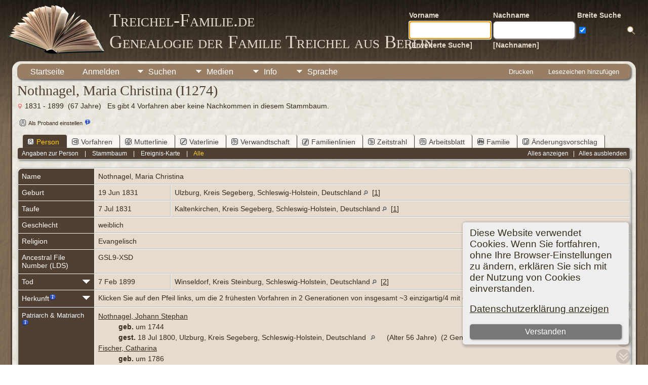

--- FILE ---
content_type: text/html;charset=UTF-8
request_url: https://www.treichel-familie.de/getperson.php?personID=I1274&tree=tree1
body_size: 18894
content:
<!DOCTYPE html>

<html lang="de" xmlns="http://www.w3.org/1999/xhtml">
<head>
<title>Nothnagel, Maria Christina (geb. 19 Jun 1831 - gest. 7 Feb 1899): Genealogie der Familie Treichel aus Berlin</title>
<link rel="canonical" href="https://www.treichel-familie.de/getperson.php?personID=I1274&tree=tree1" />
<!-- Simple SEO v15.0.0.8 for TNG -->
<meta name="Keywords" content="Maria Christina Nothnagel" />
<meta name="Description" content="Nothnagel, Maria Christina (geb. 19 Jun 1831 - gest. 7 Feb 1899): Genealogie der Familie Treichel aus Berlin" />
<meta http-equiv="Content-type" content="text/html; charset=UTF-8" />
<meta name="robots" content="index,follow" />
<meta name="viewport" content="width=device-width, initial-scale=1" />
<link rel="shortcut icon" href="./img/public/favicon.ico" />
<link rel="mask-icon" href="./img/public/safari-pinned-tab.svg" color="#5bbad5" />
<meta name="msapplication-config" content="./img/public/browserconfig.xml" />
<meta name="msapplication-TileColor" content="#ffffff" />
<meta name="msapplication-TileImage" content="./img/public/ms-icon-144x144.png" />
<meta name="theme-color" content="#ffffff" />
<link href="./css/genstyle.css?v=15.0.3" rel="stylesheet" type="text/css" />
<link href="./css/ol.css" rel="stylesheet" type="text/css" />
<link href="./templates/template12/css/tngtabs2.css" rel="stylesheet" type="text/css" />
<link href="./templates/template12/css/templatestyle.css?v=15.0.3" rel="stylesheet" type="text/css" />
<script src="./js/jquery/jquery-3.4.1.min.js" type="text/javascript"></script>
<script src="./js/jquery/ui/1.12.1/jquery-ui.min.js" type="text/javascript"></script>
<script type="text/javascript" src="./js/net.js"></script>
<script type="text/javascript">var tnglitbox;</script>
<script type="text/javascript">
jQuery(document).ready(function(){
jQuery("#reldisplay").load("relationship.php?");
});
</script>
<script type="text/javascript" src="./js/popup_2.js"></script>
<script type="application/ld+json">
{"@type":"Person","@id":"./getperson.php?personID=I1274&amp;tree=tree1","name":"Maria","familyName":"Nothnagel","birthPlace":"Ulzburg, Kreis Segeberg, Schleswig-Holstein, Deutschland","birthDate":"1831-06-19","deathPlace":"Winseldorf, Kreis Steinburg, Schleswig-Holstein, Deutschland","deathDate":"1899-02-07"}
</script>
<link href="./templates/template12/css/mytngstyle.css?v=15.0.3" rel="stylesheet" type="text/css" />
<script type="text/javascript" src="./js/tngmenuhover2.js"></script>
<script type="text/javascript">
// <![CDATA[
var tnglitbox;
var share = 0;
var closeimg = "./img/tng_close.gif";
var smallimage_url = './ajx_smallimage.php?';
var cmstngpath='./';
var loadingmsg = 'Wird geladen...';
var expand_msg = "Darstellung erweitern";
var collapse_msg = "Darstellung reduzieren";
//]]>
</script>
<link rel="alternate" type="application/rss+xml" title="RSS" href="./tngrss.php" />
<!-- The Next Generation of Genealogy Sitebuilding, v.15.0.3 (31 July 2025), Written by Darrin Lythgoe, 2001-2026 -->
<style>ul.tngdd a {display:block; text-decoration:none; border-radius: 5px 5px 0 0; padding: 7px 18px 0px 18px;}</style>
</head>
<body id="bodytop" class="getperson publicbody">
	<a name="top"></a>
	<div id="cb-main">
		<header class="cb-header clearfix">
			<div class="cb-shapes">
				<h1 class="cb-headline" data-left="25.52%">
					<a href="./index.php">Treichel-Familie.de<br />Genealogie der Familie Treichel aus Berlin</a>
				</h1>
				<h2 class="cb-slogan" data-left="25.52%"></h2>

				<div class="cb-mainimage"><img src="./templates/template12/img/book.png" alt="" /></div>
			</div>
			<div class="cb-header-search-box">
				<table>
					<tr>
						<td class="cb-searchtext">
							<table>
								<tr>
									<td class="col1and2">
										<a><span class="cb-searchtext">Vorname</span></a>
									</td>

									<!-- Broad search mod 12 topmenu (start 1) -->
									<td class="col1and2">
										<a><span class="cb-searchtext">Nachname</span></a>
									</td><td class="col1and2" colspan="2">
										Breite Suche									<!-- Broad search mod 12 topmenu (end 1) -->

									</td>
								</tr>
								<tr>
									<form class="cb-search" id="topsearchform" name="topsearchform" method="get"
										action="./search.php">
										<td class="col1and2">
											<input type="hidden" value="AND" name="mybool" />
											<input size="17" name="myfirstname" type="text" id="myfirstname" />
										</td><td class="col1and2">
											<input size="17" name="mylastname" type="text" id="mylastname" />

										<!-- Broad search mod 12 topmenu (start 2) -->
										</td><td >
											<input type='checkbox' name='broadsearch' value='Y' checked />										</td><td >
										<!-- Broad search mod 12 topmenu (end 2) -->

										</td><td >
											<input class="cb-search-button" type="submit" value="&nbsp;&nbsp;">
										</td>
									</form>
								</tr>
								<script>
									document.topsearchform.myfirstname.focus();
								</script>
								<tr>
									<td id="cb-header-links">
										<a href="./searchform.php">[Erweiterte Suche]</a>
									</td><td colspan="2" id="cb-header-links">
										<a href="./surnames.php">[Nachnamen]</a>
										<br />
									</td>
								</tr>
							</table>
						</td>
					</tr>
				</table>

			</div>
		</header>
		<div class="cb-sheet clearfix">
<div class="cb-tng-area"><div class="menucontainer">
<div class="innercontainer">
<div style="display:inline-flex"><div class="icons">
<a href="./index.php"    title="Startseite" class="tngsmallicon" id="home-smicon">Startseite</a>
<a href="#" onclick="return openLogin('./ajx_login.php?p=.%2F');"   title="Anmelden" class="tngsmallicon" id="log-smicon">Anmelden</a>

</div>
<ul class="tngdd" id="tngdd">
<li><a href="#" class="menulink">Suchen</a>
<ul>
<li><a href="searchform.php" onclick="return openSearch();" title="Search"><span class="menu-icon" id="search-icon"></span> <span class="menu-label">Schnellsuche</span></a></li>
<li><a href="./surnames.php"><span class="menu-icon" id="surnames-icon"></span> <div class="menu-label">Nachnamen</div></a></li>
<li><a href="./firstnames.php"><span class="menu-icon" id="firstnames-icon"></span> <div class="menu-label">Vornamen</div></a></li>
<li><a href="./searchform.php"><span class="menu-icon" id="search-icon"></span> <div class="menu-label">Suche nach Namen</div></a></li>
<li><a href="./famsearchform.php"><span class="menu-icon" id="fsearch-icon"></span> <div class="menu-label">Familien suchen</div></a></li>
<li><a href="./searchsite.php"><span class="menu-icon" id="searchsite-icon"></span> <div class="menu-label">Seite durchsuchen</div></a></li>
<li><a href="./anniversaries.php"><span class="menu-icon" id="dates-icon"></span> <div class="menu-label">Jahrestage</div></a></li>
<li><a href="./calendar.php?m=01"><span class="menu-icon" id="calendar-icon"></span> <div class="menu-label">Kalender</div></a></li>
<li><a href="./cemeteries.php"><span class="menu-icon" id="cemeteries-icon"></span> <div class="menu-label">Friedhöfe</div></a></li>
</ul>
</li>
<li><a href="#" class="menulink">Medien</a>
<ul>
<li><a href="./browsemedia.php?mediatypeID=addressbooks"><img src="./img/tng_addressbooks.gif" class="menu-icon" alt="" /> <div class="menu-label">Adressbücher</div></a></li>
</ul>
</li>
<li><a href="#" class="menulink">Info</a>
<ul>
<li><a href="./statistics.php"><span class="menu-icon" id="stats-icon"></span> <div class="menu-label">Statistiken</div></a></li>
<li><a href="./places.php"><span class="menu-icon" id="places-icon"></span> <div class="menu-label">Orte</div></a></li>
<li><a href="./browserepos.php"><span class="menu-icon" id="repos-icon"></span> <div class="menu-label">Aufbewahrungsorte</div></a></li>
<li><a href="./bookmarks.php"><span class="menu-icon" id="bookmarks-icon"></span> <div class="menu-label">Lesezeichen</div></a></li>
<li><a href="./suggest.php?page=Nothnagel%2C+Maria+Christina+%28geb.+19+Jun+1831+-+gest.+7+Feb+1899%29"><span class="menu-icon" id="contact-icon"></span> <div class="menu-label">Kontakt</div></a></li>
</ul>
</li>
<li><a href="#" class="menulink">Sprache</a>
<ul>
<li><a href="./savelanguage2.php?newlanguage=8"><span class="menu-icon" id="tng_menu_row_1"></span> <div class="menu-label"><img src='/img/img_flags/English-UTF8_1.png' /> English</div></a></li>
<li><a href="./savelanguage2.php?newlanguage=18"><span class="menu-icon" id="tng_menu_row_2"></span> <div class="menu-label"><img src='/img/img_flags/French-UTF8.png' /> Français</div></a></li>
<li><a href="./savelanguage2.php?newlanguage=7"><span class="menu-icon" id="tng_menu_row_3"></span> <div class="menu-label"><img src='/img/img_flags/German-UTF8.png' /> Deutsch* </div></a></li>
<li><a href="./savelanguage2.php?newlanguage=11"><span class="menu-icon" id="tng_menu_row_4"></span> <div class="menu-label"><img src='/img/img_flags/Polish-UTF8.png' /> Polski</div></a></li>
<li><a href="./savelanguage2.php?newlanguage=12"><span class="menu-icon" id="tng_menu_row_5"></span> <div class="menu-label"><img src='/img/img_flags/Spanish-UTF8.png' /> Española</div></a></li>
</ul>
</li>
</ul>
</div><div class="icons-rt in-bar">
<a href="#" onclick="newwindow=window.open('/getperson.php?personID=I1274&amp;tree=tree1&amp;tngprint=1','tngprint','width=850,height=600,status=no,resizable=yes,scrollbars=yes'); newwindow.focus(); return false;"  rel="nofollow" title="Drucken" class="tngsmallicon" id="print-smicon">Drucken</a>
<a href="#" onclick="tnglitbox = new LITBox('./ajx_addbookmark.php?p=.%2F',{width:350,height:120}); return false;"   title="Lesezeichen hinzufügen" class="tngsmallicon" id="bmk-smicon">Lesezeichen hinzufügen</a>

</div>
</div>
</div>
<div id="searchdrop" class="slidedown" style="display:none; z-index:100;"><form action="./search.php" method="get">

<label for="searchfirst">Vorname: </label><input type="text" name="myfirstname" id="searchfirst"/> &nbsp;
<label for="searchlast">Nachname: </label><input type="text" name="mylastname" id="searchlast"/> &nbsp;
<label for='broad'>Breite Suche:</label><input type='checkbox' name='broadsearch' id='broad' value='Y'  checked /> <label for="assocnameOK">Verbundene Namen ? </label><input type="checkbox" name="assocnameOK" checked>
<label for="searchid">Kennung: </label><input type="text" class="veryshortfield" name="mypersonid" id="searchid"/> &nbsp;
<input type="hidden" name="idqualify" value="equals"/>
<input type="submit" value="Suche"/><a href="#" onclick="jQuery('#searchdrop').slideUp(200);return false;" style="float:right"><img src="./img/tng_close.gif" alt=""/></a></form></div><script type="text/javascript">var tngdd=new tngdd.dd("tngdd");tngdd.init("tngdd","menuhover");</script>
<div class="cookie-banner" style="display: none">
  Diese Website verwendet Cookies. Wenn Sie fortfahren, ohne Ihre Browser-Einstellungen zu ändern, erklären Sie sich mit der Nutzung von Cookies einverstanden.  <p>
    <a href="./data_protection_policy.php">Datenschutzerklärung anzeigen</a>
  </p>
  <button class="cookie-close">Verstanden</button>
</div>

<script type="text/javascript">
//<![CDATA[
jQuery(document).ready(function() {
  if (localStorage.getItem('cookieSeen') != 'shown') {
    $('.cookie-banner').show();
  };
  $('.cookie-close').click(function() {
    localStorage.setItem('cookieSeen','shown')
    $('.cookie-banner').hide();
  })
});
//]]>
</script>
<div class="vcard">
<h1 class="header fn" id="nameheader" style="margin-bottom:5px">Nothnagel, Maria Christina (I1274)</h1><div class="normal"><img src="./img/tng_female.gif" width="11" height="11" alt="weiblich" style="vertical-align: -1px; border: 0px;"/> 1831 - 1899 &nbsp;(67 Jahre)&nbsp;&nbsp;&nbsp;Es gibt 4 Vorfahren aber keine Nachkommen in diesem Stammbaum.</div><br clear="all" />
<a href="./set_primaryperson.php?personIDtoset=I1274&amp;defaultID=I1&amp;treetoset=tree1" title="Stellen Sie den Probanden ein: Nothnagel, Maria Christina" class="relicon" rel="nofollow">&nbsp;<img src="./img/tng_ind.gif" class="relmenuicon" alt=""/>Als Proband einstellen</a>&nbsp;<a title="Tipps zum Einstellen des Probanden" href="#"><img border="0" src="./img/info_1.png" width="12" height="12" alt="" onclick="tnglitbox = new LITBox('./setdefaulthelp.php?',{width:590,height:320});"/></a>&nbsp;&nbsp;&nbsp;
<br /><br /><div id="I7291" style="display:none;"><div style="margin-left: 1em;">
<h1 class="header fn" style="margin-bottom:0px">Nothnagel, Johann Stephan</h1><span class="normal"><img src="./img/tng_male.gif" width="11" height="11" alt="männlich" style="vertical-align: -1px; border: 0px;"/> um 1744 - 1800 &nbsp;(56 Jahre)</span><br />
<br /><br />

<table border="0" cellspacing="1" cellpadding="4" width="98%">
<tr>
<td valign="top" class="fieldnameback lt9" ><span class="fieldname">Geburt</span></td>
<td valign="top" class="databack" colspan='2'>um 1744&nbsp;</td>
</tr>
<tr>
<td valign="top" class="fieldnameback lt11" ><span class="fieldname">Gestorben</span></td>
<td valign="top" class="databack">18 Jul 1800&nbsp;</td>
<td valign="top" class="databack">Ulzburg, Kreis Segeberg, Schleswig-Holstein, Deutschland <a href="./placesearch.php?psearch=Ulzburg%2C+Kreis+Segeberg%2C+Schleswig-Holstein%2C+Deutschland&amp;tree=tree1" title="Suche alle Personen mit Ereignissen an diesem Ort"><img src="./img/tng_search_small.gif" alt="Suche alle Personen mit Ereignissen an diesem Ort" style="width: 9px; height: 9px; border:0" /></a>&nbsp;</td>
</tr>
<tr>
<td valign="top" class="fieldnameback lt12" ><span class="fieldname">Begraben</span></td>
<td valign="top" class="databack">20 Jul 1800&nbsp;</td>
<td valign="top" class="databack">Kaltenkirchen, Kreis Segeberg, Schleswig-Holstein, Deutschland <a href="./placesearch.php?psearch=Kaltenkirchen%2C+Kreis+Segeberg%2C+Schleswig-Holstein%2C+Deutschland&amp;tree=tree1" title="Suche alle Personen mit Ereignissen an diesem Ort"><img src="./img/tng_search_small.gif" alt="Suche alle Personen mit Ereignissen an diesem Ort" style="width: 9px; height: 9px; border:0" /></a>&nbsp;</td>
</tr>
<tr><td colspan="3" class="smallbreak">&nbsp;</td></tr>
<tr>
<td valign="top" class="fieldnameback lt13" ><span class="fieldname">Familie</span></td>
<td valign="top" colspan="2" class="databack">von Nordheim, Anna Maria<span style = "line-height:1.5em"><br />&nbsp;&nbsp;&nbsp;&nbsp;&nbsp;&nbsp;&nbsp;&nbsp;&nbsp;&nbsp;<strong>geb.</strong> um 1747&nbsp;</td></tr>
<tr>
<td valign="top" class="fieldnameback"><span class="fieldname">Kinder&nbsp;</span></td>
<td colspan="2" valign="top" class="databack">
<table cellpadding = "0" cellspacing = "0">
<tr><td valign="top">&nbsp;</td><td class="unhighlightedchild">1. Nothnagel, Christina Friederica<span style = "line-height:1.5em"><br />&nbsp;&nbsp;&nbsp;&nbsp;&nbsp;&nbsp;&nbsp;&nbsp;&nbsp;&nbsp;<strong>geb.</strong> 19 Dez 1787, Ulzburg, Kreis Segeberg, Schleswig-Holstein, Deutschland</td></tr>
<tr><td valign="top">&nbsp;</td><td class="unhighlightedchild">2. Nothnagel, Christian<span style = "line-height:1.5em"><br />&nbsp;&nbsp;&nbsp;&nbsp;&nbsp;&nbsp;&nbsp;&nbsp;&nbsp;&nbsp;<strong>geb.</strong> um 1788, Ulzburg, Kreis Segeberg, Schleswig-Holstein, Deutschland</td></tr>
<tr><td valign="top"><strong>+</strong></td><td class="unhighlightedchild">3. Nothnagel, Johann Gotthilf<span style = "line-height:1.5em"><br />&nbsp;&nbsp;&nbsp;&nbsp;&nbsp;&nbsp;&nbsp;&nbsp;&nbsp;&nbsp;<strong>geb.</strong> um 1788, Ulzburg, Kreis Segeberg, Schleswig-Holstein, Deutschland</td></tr>
<tr><td valign="top">&nbsp;</td><td class="unhighlightedchild">4. Nothnagel, Anna Amalia Christina<span style = "line-height:1.5em"><br />&nbsp;&nbsp;&nbsp;&nbsp;&nbsp;&nbsp;&nbsp;&nbsp;&nbsp;&nbsp;<strong>geb.</strong> um 1788, Ulzburg, Kreis Segeberg, Schleswig-Holstein, Deutschland</td></tr>
<tr><td valign="top"><strong>+</strong></td><td class="unhighlightedchild">5. Nothnagel, Georg Nicolaus Louis<span style = "line-height:1.5em"><br />&nbsp;&nbsp;&nbsp;&nbsp;&nbsp;&nbsp;&nbsp;&nbsp;&nbsp;&nbsp;<strong>geb.</strong> 29 Aug 1790, Ulzburg, Kreis Segeberg, Schleswig-Holstein, Deutschland</td></tr>
</table>
</td>
</tr>
<tr><td colspan="3" class="smallbreak">&nbsp;</td></tr>
</table>
</div>
</div><div id="I8021" style="display:none;"><div style="margin-left: 1em;">
<h1 class="header fn" style="margin-bottom:0px">Fischer, Catharina</h1><span class="normal"><img src="./img/tng_female.gif" width="11" height="11" alt="weiblich" style="vertical-align: -1px; border: 0px;"/> um 1786 - 1864 &nbsp;(78 Jahre)</span><br />
<br /><br />

<table border="0" cellspacing="1" cellpadding="4" width="98%">
<tr>
<td valign="top" class="fieldnameback lt16" ><span class="fieldname">Geburt</span></td>
<td valign="top" class="databack" colspan='2'>um 1786&nbsp;</td>
</tr>
<tr>
<td valign="top" class="fieldnameback lt18" ><span class="fieldname">Gestorben</span></td>
<td valign="top" class="databack">11 Mrz 1864&nbsp;</td>
<td valign="top" class="databack">Ulzburg, Kreis Segeberg, Schleswig-Holstein, Deutschland <a href="./placesearch.php?psearch=Ulzburg%2C+Kreis+Segeberg%2C+Schleswig-Holstein%2C+Deutschland&amp;tree=tree1" title="Suche alle Personen mit Ereignissen an diesem Ort"><img src="./img/tng_search_small.gif" alt="Suche alle Personen mit Ereignissen an diesem Ort" style="width: 9px; height: 9px; border:0" /></a>&nbsp;</td>
</tr>
<tr>
<td valign="top" class="fieldnameback lt19" ><span class="fieldname">Begraben</span></td>
<td valign="top" class="databack">14 Mrz 1864&nbsp;</td>
<td valign="top" class="databack">Kaltenkirchen, Kreis Segeberg, Schleswig-Holstein, Deutschland <a href="./placesearch.php?psearch=Kaltenkirchen%2C+Kreis+Segeberg%2C+Schleswig-Holstein%2C+Deutschland&amp;tree=tree1" title="Suche alle Personen mit Ereignissen an diesem Ort"><img src="./img/tng_search_small.gif" alt="Suche alle Personen mit Ereignissen an diesem Ort" style="width: 9px; height: 9px; border:0" /></a>&nbsp;</td>
</tr>
<tr><td colspan="3" class="smallbreak">&nbsp;</td></tr>
<tr>
<td valign="top" class="fieldnameback lt20" ><span class="fieldname">Familie</span></td>
<td valign="top" colspan="2" class="databack">Nothnagel, Georg Nicolaus Louis<span style = "line-height:1.5em"><br />&nbsp;&nbsp;&nbsp;&nbsp;&nbsp;&nbsp;&nbsp;&nbsp;&nbsp;&nbsp;<strong>geb.</strong> 29 Aug 1790, Ulzburg, Kreis Segeberg, Schleswig-Holstein, Deutschland&nbsp;</td></tr>
<tr>
<td valign="top" class="fieldnameback lt21" ><span class="fieldname">Verheiratet</span></td>
<td valign="top" class="databack">26 Jul 1810&nbsp;</td>
<td valign="top" class="databack">Kaltenkirchen, Kreis Segeberg, Schleswig-Holstein, Deutschland <a href="./placesearch.php?psearch=Kaltenkirchen%2C+Kreis+Segeberg%2C+Schleswig-Holstein%2C+Deutschland&amp;tree=tree1" title="Suche alle Personen mit Ereignissen an diesem Ort"><img src="./img/tng_search_small.gif" alt="Suche alle Personen mit Ereignissen an diesem Ort" style="width: 9px; height: 9px; border:0" /></a>&nbsp;</td>
</tr>
<tr>
<td valign="top" class="fieldnameback"><span class="fieldname">Kinder&nbsp;</span></td>
<td colspan="2" valign="top" class="databack">
<table cellpadding = "0" cellspacing = "0">
<tr><td valign="top">&nbsp;</td><td class="unhighlightedchild">1. Nothnagel, Johann Nicolaus<span style = "line-height:1.5em"><br />&nbsp;&nbsp;&nbsp;&nbsp;&nbsp;&nbsp;&nbsp;&nbsp;&nbsp;&nbsp;<strong>geb.</strong> 5 Jan 1811, Hagen, Kreis Segeberg, Schleswig-Holstein, Deutschland</td></tr>
<tr><td valign="top"><strong>+</strong></td><td class="unhighlightedchild">2. Nothnagel, Abel<span style = "line-height:1.5em"><br />&nbsp;&nbsp;&nbsp;&nbsp;&nbsp;&nbsp;&nbsp;&nbsp;&nbsp;&nbsp;<strong>geb.</strong> 26 Feb 1812, Hagen, Kreis Segeberg, Schleswig-Holstein, Deutschland</td></tr>
<tr><td valign="top">&nbsp;</td><td class="unhighlightedchild">3. Nothnagel, Catharina Margaretha<span style = "line-height:1.5em"><br />&nbsp;&nbsp;&nbsp;&nbsp;&nbsp;&nbsp;&nbsp;&nbsp;&nbsp;&nbsp;<strong>geb.</strong> 14 Feb 1814, Alveslohe, Kreis Segeberg, Schleswig-Holstein, Deutschland</td></tr>
<tr><td valign="top">&nbsp;</td><td class="unhighlightedchild">4. Nothnagel, Johann Wilhelm<span style = "line-height:1.5em"><br />&nbsp;&nbsp;&nbsp;&nbsp;&nbsp;&nbsp;&nbsp;&nbsp;&nbsp;&nbsp;<strong>geb.</strong> 20 Feb 1816, Ulzburg, Kreis Segeberg, Schleswig-Holstein, Deutschland</td></tr>
<tr><td valign="top">&nbsp;</td><td class="unhighlightedchild">5. Nothnagel, Catharine<span style = "line-height:1.5em"><br />&nbsp;&nbsp;&nbsp;&nbsp;&nbsp;&nbsp;&nbsp;&nbsp;&nbsp;&nbsp;<strong>geb.</strong> um 1817, Ulzburg, Kreis Segeberg, Schleswig-Holstein, Deutschland</td></tr>
<tr><td valign="top">&nbsp;</td><td class="unhighlightedchild">6. Nothnagel, Totgeburt<span style = "line-height:1.5em"><br />&nbsp;&nbsp;&nbsp;&nbsp;&nbsp;&nbsp;&nbsp;&nbsp;&nbsp;&nbsp;<strong>geb.</strong> 11 Mai 1818, Henstedt, Kreis Segeberg, Schleswig-Holstein, Deutschland</td></tr>
<tr><td valign="top">&nbsp;</td><td class="unhighlightedchild">7. Nothnagel, Elsabe<span style = "line-height:1.5em"><br />&nbsp;&nbsp;&nbsp;&nbsp;&nbsp;&nbsp;&nbsp;&nbsp;&nbsp;&nbsp;<strong>geb.</strong> 20 Feb 1821, Ulzburg, Kreis Segeberg, Schleswig-Holstein, Deutschland</td></tr>
<tr><td valign="top">&nbsp;</td><td class="unhighlightedchild">8. Nothnagel, Anna Christiana<span style = "line-height:1.5em"><br />&nbsp;&nbsp;&nbsp;&nbsp;&nbsp;&nbsp;&nbsp;&nbsp;&nbsp;&nbsp;<strong>geb.</strong> 19 Mai 1822, Ulzburg, Kreis Segeberg, Schleswig-Holstein, Deutschland</td></tr>
<tr><td valign="top"><strong>+</strong></td><td class="unhighlightedchild">9. Nothnagel, Nicolaus Friederich Caspar<span style = "line-height:1.5em"><br />&nbsp;&nbsp;&nbsp;&nbsp;&nbsp;&nbsp;&nbsp;&nbsp;&nbsp;&nbsp;<strong>geb.</strong> 24 Jan 1827, Ulzburg, Kreis Segeberg, Schleswig-Holstein, Deutschland</td></tr>
<tr><td valign="top"><strong>+</strong></td><td class="unhighlightedchild">10. Nothnagel, Sophia Christina<span style = "line-height:1.5em"><br />&nbsp;&nbsp;&nbsp;&nbsp;&nbsp;&nbsp;&nbsp;&nbsp;&nbsp;&nbsp;<strong>geb.</strong> um 1828, Ulzburg, Kreis Segeberg, Schleswig-Holstein, Deutschland</td></tr>
<tr><td valign="top">&nbsp;</td><td class="unhighlightedchild">11. Nothnagel, Mars Heinrich<span style = "line-height:1.5em"><br />&nbsp;&nbsp;&nbsp;&nbsp;&nbsp;&nbsp;&nbsp;&nbsp;&nbsp;&nbsp;<strong>geb.</strong> 28 Jan 1830, Ulzburg, Kreis Segeberg, Schleswig-Holstein, Deutschland</td></tr>
<tr><td valign="top">&nbsp;</td><td class="highlightedchild">12. Nothnagel, Maria Christina<span style = "line-height:1.5em"><br />&nbsp;&nbsp;&nbsp;&nbsp;&nbsp;&nbsp;&nbsp;&nbsp;&nbsp;&nbsp;<strong>geb.</strong> 19 Jun 1831, Ulzburg, Kreis Segeberg, Schleswig-Holstein, Deutschland</td></tr>
</table>
</td>
</tr>
<tr><td colspan="3" class="smallbreak">&nbsp;</td></tr>
</table>
</div>
</div><div id="I8011" style="display:none;"><div style="margin-left: 1em;">
<h1 class="header fn" style="margin-bottom:0px">Nothnagel, Georg Nicolaus Louis</h1><span class="normal"><img src="./img/tng_male.gif" width="11" height="11" alt="männlich" style="vertical-align: -1px; border: 0px;"/> 1790 - 1844 &nbsp;(53 Jahre)</span><br />
<br /><br />

<table border="0" cellspacing="1" cellpadding="4" width="98%">
<tr>
<td valign="top" class="fieldnameback indleftcol lt25"  id="famF288_1"><span class="fieldname">Geburt</span></td>
<td valign="top" class="databack">29 Aug 1790&nbsp;</td>
<td valign="top" class="databack">Ulzburg, Kreis Segeberg, Schleswig-Holstein, Deutschland <a href="./placesearch.php?psearch=Ulzburg%2C+Kreis+Segeberg%2C+Schleswig-Holstein%2C+Deutschland&amp;tree=tree1" title="Suche alle Personen mit Ereignissen an diesem Ort"><img src="./img/tng_search_small.gif" alt="Suche alle Personen mit Ereignissen an diesem Ort" style="width: 9px; height: 9px; border:0" /></a>&nbsp;</td>
</tr>
<tr>
<td valign="top" class="fieldnameback lt26" ><span class="fieldname">Getauft</span></td>
<td valign="top" class="databack">5 Sep 1790&nbsp;</td>
<td valign="top" class="databack">Kaltenkirchen, Kreis Segeberg, Schleswig-Holstein, Deutschland <a href="./placesearch.php?psearch=Kaltenkirchen%2C+Kreis+Segeberg%2C+Schleswig-Holstein%2C+Deutschland&amp;tree=tree1" title="Suche alle Personen mit Ereignissen an diesem Ort"><img src="./img/tng_search_small.gif" alt="Suche alle Personen mit Ereignissen an diesem Ort" style="width: 9px; height: 9px; border:0" /></a>&nbsp;</td>
</tr>
<tr>
<td valign="top" class="fieldnameback lt27" ><span class="fieldname">Gestorben</span></td>
<td valign="top" class="databack">26 Mai 1844&nbsp;</td>
<td valign="top" class="databack">Hagen, Kreis Segeberg, Schleswig-Holstein, Deutschland <a href="./placesearch.php?psearch=Hagen%2C+Kreis+Segeberg%2C+Schleswig-Holstein%2C+Deutschland&amp;tree=tree1" title="Suche alle Personen mit Ereignissen an diesem Ort"><img src="./img/tng_search_small.gif" alt="Suche alle Personen mit Ereignissen an diesem Ort" style="width: 9px; height: 9px; border:0" /></a>&nbsp;</td>
</tr>
<tr>
<td valign="top" class="fieldnameback lt28" ><span class="fieldname">Begraben</span></td>
<td valign="top" class="databack">29 Mai 1844&nbsp;</td>
<td valign="top" class="databack">Ulzburg, Kreis Segeberg, Schleswig-Holstein, Deutschland <a href="./placesearch.php?psearch=Ulzburg%2C+Kreis+Segeberg%2C+Schleswig-Holstein%2C+Deutschland&amp;tree=tree1" title="Suche alle Personen mit Ereignissen an diesem Ort"><img src="./img/tng_search_small.gif" alt="Suche alle Personen mit Ereignissen an diesem Ort" style="width: 9px; height: 9px; border:0" /></a>&nbsp;</td>
</tr>
<tr><td colspan="3" class="smallbreak">&nbsp;</td></tr>
<tr>
<td valign="top" class="fieldnameback lt29" ><span class="fieldname">Vater</span></td>
<td valign="top" colspan="2" class="databack">Nothnagel, Johann Stephan<span style = "line-height:1.5em"><br />&nbsp;&nbsp;&nbsp;&nbsp;&nbsp;&nbsp;&nbsp;&nbsp;&nbsp;&nbsp;<strong>geb.</strong> um 1744&nbsp;</td></tr>
<tr>
<td valign="top" class="fieldnameback lt30" ><span class="fieldname">Mutter</span></td>
<td valign="top" colspan="2" class="databack">von Nordheim, Anna Maria<span style = "line-height:1.5em"><br />&nbsp;&nbsp;&nbsp;&nbsp;&nbsp;&nbsp;&nbsp;&nbsp;&nbsp;&nbsp;<strong>geb.</strong> um 1747&nbsp;</td></tr>
<tr><td colspan="3" class="smallbreak">&nbsp;</td></tr>
<tr>
<td valign="top" class="fieldnameback lt33" ><span class="fieldname">Familie</span></td>
<td valign="top" colspan="2" class="databack">Fischer, Catharina<span style = "line-height:1.5em"><br />&nbsp;&nbsp;&nbsp;&nbsp;&nbsp;&nbsp;&nbsp;&nbsp;&nbsp;&nbsp;<strong>geb.</strong> um 1786&nbsp;</td></tr>
<tr>
<td valign="top" class="fieldnameback lt34" ><span class="fieldname">Verheiratet</span></td>
<td valign="top" class="databack">26 Jul 1810&nbsp;</td>
<td valign="top" class="databack">Kaltenkirchen, Kreis Segeberg, Schleswig-Holstein, Deutschland <a href="./placesearch.php?psearch=Kaltenkirchen%2C+Kreis+Segeberg%2C+Schleswig-Holstein%2C+Deutschland&amp;tree=tree1" title="Suche alle Personen mit Ereignissen an diesem Ort"><img src="./img/tng_search_small.gif" alt="Suche alle Personen mit Ereignissen an diesem Ort" style="width: 9px; height: 9px; border:0" /></a>&nbsp;</td>
</tr>
<tr>
<td valign="top" class="fieldnameback"><span class="fieldname">Kinder&nbsp;</span></td>
<td colspan="2" valign="top" class="databack">
<table cellpadding = "0" cellspacing = "0">
<tr><td valign="top">&nbsp;</td><td class="unhighlightedchild">1. Nothnagel, Johann Nicolaus<span style = "line-height:1.5em"><br />&nbsp;&nbsp;&nbsp;&nbsp;&nbsp;&nbsp;&nbsp;&nbsp;&nbsp;&nbsp;<strong>geb.</strong> 5 Jan 1811, Hagen, Kreis Segeberg, Schleswig-Holstein, Deutschland</td></tr>
<tr><td valign="top"><strong>+</strong></td><td class="unhighlightedchild">2. Nothnagel, Abel<span style = "line-height:1.5em"><br />&nbsp;&nbsp;&nbsp;&nbsp;&nbsp;&nbsp;&nbsp;&nbsp;&nbsp;&nbsp;<strong>geb.</strong> 26 Feb 1812, Hagen, Kreis Segeberg, Schleswig-Holstein, Deutschland</td></tr>
<tr><td valign="top">&nbsp;</td><td class="unhighlightedchild">3. Nothnagel, Catharina Margaretha<span style = "line-height:1.5em"><br />&nbsp;&nbsp;&nbsp;&nbsp;&nbsp;&nbsp;&nbsp;&nbsp;&nbsp;&nbsp;<strong>geb.</strong> 14 Feb 1814, Alveslohe, Kreis Segeberg, Schleswig-Holstein, Deutschland</td></tr>
<tr><td valign="top">&nbsp;</td><td class="unhighlightedchild">4. Nothnagel, Johann Wilhelm<span style = "line-height:1.5em"><br />&nbsp;&nbsp;&nbsp;&nbsp;&nbsp;&nbsp;&nbsp;&nbsp;&nbsp;&nbsp;<strong>geb.</strong> 20 Feb 1816, Ulzburg, Kreis Segeberg, Schleswig-Holstein, Deutschland</td></tr>
<tr><td valign="top">&nbsp;</td><td class="unhighlightedchild">5. Nothnagel, Catharine<span style = "line-height:1.5em"><br />&nbsp;&nbsp;&nbsp;&nbsp;&nbsp;&nbsp;&nbsp;&nbsp;&nbsp;&nbsp;<strong>geb.</strong> um 1817, Ulzburg, Kreis Segeberg, Schleswig-Holstein, Deutschland</td></tr>
<tr><td valign="top">&nbsp;</td><td class="unhighlightedchild">6. Nothnagel, Totgeburt<span style = "line-height:1.5em"><br />&nbsp;&nbsp;&nbsp;&nbsp;&nbsp;&nbsp;&nbsp;&nbsp;&nbsp;&nbsp;<strong>geb.</strong> 11 Mai 1818, Henstedt, Kreis Segeberg, Schleswig-Holstein, Deutschland</td></tr>
<tr><td valign="top">&nbsp;</td><td class="unhighlightedchild">7. Nothnagel, Elsabe<span style = "line-height:1.5em"><br />&nbsp;&nbsp;&nbsp;&nbsp;&nbsp;&nbsp;&nbsp;&nbsp;&nbsp;&nbsp;<strong>geb.</strong> 20 Feb 1821, Ulzburg, Kreis Segeberg, Schleswig-Holstein, Deutschland</td></tr>
<tr><td valign="top">&nbsp;</td><td class="unhighlightedchild">8. Nothnagel, Anna Christiana<span style = "line-height:1.5em"><br />&nbsp;&nbsp;&nbsp;&nbsp;&nbsp;&nbsp;&nbsp;&nbsp;&nbsp;&nbsp;<strong>geb.</strong> 19 Mai 1822, Ulzburg, Kreis Segeberg, Schleswig-Holstein, Deutschland</td></tr>
<tr><td valign="top"><strong>+</strong></td><td class="unhighlightedchild">9. Nothnagel, Nicolaus Friederich Caspar<span style = "line-height:1.5em"><br />&nbsp;&nbsp;&nbsp;&nbsp;&nbsp;&nbsp;&nbsp;&nbsp;&nbsp;&nbsp;<strong>geb.</strong> 24 Jan 1827, Ulzburg, Kreis Segeberg, Schleswig-Holstein, Deutschland</td></tr>
<tr><td valign="top"><strong>+</strong></td><td class="unhighlightedchild">10. Nothnagel, Sophia Christina<span style = "line-height:1.5em"><br />&nbsp;&nbsp;&nbsp;&nbsp;&nbsp;&nbsp;&nbsp;&nbsp;&nbsp;&nbsp;<strong>geb.</strong> um 1828, Ulzburg, Kreis Segeberg, Schleswig-Holstein, Deutschland</td></tr>
<tr><td valign="top">&nbsp;</td><td class="unhighlightedchild">11. Nothnagel, Mars Heinrich<span style = "line-height:1.5em"><br />&nbsp;&nbsp;&nbsp;&nbsp;&nbsp;&nbsp;&nbsp;&nbsp;&nbsp;&nbsp;<strong>geb.</strong> 28 Jan 1830, Ulzburg, Kreis Segeberg, Schleswig-Holstein, Deutschland</td></tr>
<tr><td valign="top">&nbsp;</td><td class="highlightedchild">12. Nothnagel, Maria Christina<span style = "line-height:1.5em"><br />&nbsp;&nbsp;&nbsp;&nbsp;&nbsp;&nbsp;&nbsp;&nbsp;&nbsp;&nbsp;<strong>geb.</strong> 19 Jun 1831, Ulzburg, Kreis Segeberg, Schleswig-Holstein, Deutschland</td></tr>
</table>
</td>
</tr>
<tr><td colspan="3" class="smallbreak">&nbsp;</td></tr>
</table>
</div>
</div><div id="I8021" style="display:none;"><div style="margin-left: 1em;">
<h1 class="header fn" style="margin-bottom:0px">Fischer, Catharina</h1><span class="normal"><img src="./img/tng_female.gif" width="11" height="11" alt="weiblich" style="vertical-align: -1px; border: 0px;"/> um 1786 - 1864 &nbsp;(78 Jahre)</span><br />
<br /><br />

<table border="0" cellspacing="1" cellpadding="4" width="98%">
<tr>
<td valign="top" class="fieldnameback lt37" ><span class="fieldname">Geburt</span></td>
<td valign="top" class="databack" colspan='2'>um 1786&nbsp;</td>
</tr>
<tr>
<td valign="top" class="fieldnameback lt39" ><span class="fieldname">Gestorben</span></td>
<td valign="top" class="databack">11 Mrz 1864&nbsp;</td>
<td valign="top" class="databack">Ulzburg, Kreis Segeberg, Schleswig-Holstein, Deutschland <a href="./placesearch.php?psearch=Ulzburg%2C+Kreis+Segeberg%2C+Schleswig-Holstein%2C+Deutschland&amp;tree=tree1" title="Suche alle Personen mit Ereignissen an diesem Ort"><img src="./img/tng_search_small.gif" alt="Suche alle Personen mit Ereignissen an diesem Ort" style="width: 9px; height: 9px; border:0" /></a>&nbsp;</td>
</tr>
<tr>
<td valign="top" class="fieldnameback lt40" ><span class="fieldname">Begraben</span></td>
<td valign="top" class="databack">14 Mrz 1864&nbsp;</td>
<td valign="top" class="databack">Kaltenkirchen, Kreis Segeberg, Schleswig-Holstein, Deutschland <a href="./placesearch.php?psearch=Kaltenkirchen%2C+Kreis+Segeberg%2C+Schleswig-Holstein%2C+Deutschland&amp;tree=tree1" title="Suche alle Personen mit Ereignissen an diesem Ort"><img src="./img/tng_search_small.gif" alt="Suche alle Personen mit Ereignissen an diesem Ort" style="width: 9px; height: 9px; border:0" /></a>&nbsp;</td>
</tr>
<tr><td colspan="3" class="smallbreak">&nbsp;</td></tr>
<tr>
<td valign="top" class="fieldnameback lt41" ><span class="fieldname">Familie</span></td>
<td valign="top" colspan="2" class="databack">Nothnagel, Georg Nicolaus Louis<span style = "line-height:1.5em"><br />&nbsp;&nbsp;&nbsp;&nbsp;&nbsp;&nbsp;&nbsp;&nbsp;&nbsp;&nbsp;<strong>geb.</strong> 29 Aug 1790, Ulzburg, Kreis Segeberg, Schleswig-Holstein, Deutschland&nbsp;</td></tr>
<tr>
<td valign="top" class="fieldnameback lt42" ><span class="fieldname">Verheiratet</span></td>
<td valign="top" class="databack">26 Jul 1810&nbsp;</td>
<td valign="top" class="databack">Kaltenkirchen, Kreis Segeberg, Schleswig-Holstein, Deutschland <a href="./placesearch.php?psearch=Kaltenkirchen%2C+Kreis+Segeberg%2C+Schleswig-Holstein%2C+Deutschland&amp;tree=tree1" title="Suche alle Personen mit Ereignissen an diesem Ort"><img src="./img/tng_search_small.gif" alt="Suche alle Personen mit Ereignissen an diesem Ort" style="width: 9px; height: 9px; border:0" /></a>&nbsp;</td>
</tr>
<tr>
<td valign="top" class="fieldnameback"><span class="fieldname">Kinder&nbsp;</span></td>
<td colspan="2" valign="top" class="databack">
<table cellpadding = "0" cellspacing = "0">
<tr><td valign="top">&nbsp;</td><td class="unhighlightedchild">1. Nothnagel, Johann Nicolaus<span style = "line-height:1.5em"><br />&nbsp;&nbsp;&nbsp;&nbsp;&nbsp;&nbsp;&nbsp;&nbsp;&nbsp;&nbsp;<strong>geb.</strong> 5 Jan 1811, Hagen, Kreis Segeberg, Schleswig-Holstein, Deutschland</td></tr>
<tr><td valign="top"><strong>+</strong></td><td class="unhighlightedchild">2. Nothnagel, Abel<span style = "line-height:1.5em"><br />&nbsp;&nbsp;&nbsp;&nbsp;&nbsp;&nbsp;&nbsp;&nbsp;&nbsp;&nbsp;<strong>geb.</strong> 26 Feb 1812, Hagen, Kreis Segeberg, Schleswig-Holstein, Deutschland</td></tr>
<tr><td valign="top">&nbsp;</td><td class="unhighlightedchild">3. Nothnagel, Catharina Margaretha<span style = "line-height:1.5em"><br />&nbsp;&nbsp;&nbsp;&nbsp;&nbsp;&nbsp;&nbsp;&nbsp;&nbsp;&nbsp;<strong>geb.</strong> 14 Feb 1814, Alveslohe, Kreis Segeberg, Schleswig-Holstein, Deutschland</td></tr>
<tr><td valign="top">&nbsp;</td><td class="unhighlightedchild">4. Nothnagel, Johann Wilhelm<span style = "line-height:1.5em"><br />&nbsp;&nbsp;&nbsp;&nbsp;&nbsp;&nbsp;&nbsp;&nbsp;&nbsp;&nbsp;<strong>geb.</strong> 20 Feb 1816, Ulzburg, Kreis Segeberg, Schleswig-Holstein, Deutschland</td></tr>
<tr><td valign="top">&nbsp;</td><td class="unhighlightedchild">5. Nothnagel, Catharine<span style = "line-height:1.5em"><br />&nbsp;&nbsp;&nbsp;&nbsp;&nbsp;&nbsp;&nbsp;&nbsp;&nbsp;&nbsp;<strong>geb.</strong> um 1817, Ulzburg, Kreis Segeberg, Schleswig-Holstein, Deutschland</td></tr>
<tr><td valign="top">&nbsp;</td><td class="unhighlightedchild">6. Nothnagel, Totgeburt<span style = "line-height:1.5em"><br />&nbsp;&nbsp;&nbsp;&nbsp;&nbsp;&nbsp;&nbsp;&nbsp;&nbsp;&nbsp;<strong>geb.</strong> 11 Mai 1818, Henstedt, Kreis Segeberg, Schleswig-Holstein, Deutschland</td></tr>
<tr><td valign="top">&nbsp;</td><td class="unhighlightedchild">7. Nothnagel, Elsabe<span style = "line-height:1.5em"><br />&nbsp;&nbsp;&nbsp;&nbsp;&nbsp;&nbsp;&nbsp;&nbsp;&nbsp;&nbsp;<strong>geb.</strong> 20 Feb 1821, Ulzburg, Kreis Segeberg, Schleswig-Holstein, Deutschland</td></tr>
<tr><td valign="top">&nbsp;</td><td class="unhighlightedchild">8. Nothnagel, Anna Christiana<span style = "line-height:1.5em"><br />&nbsp;&nbsp;&nbsp;&nbsp;&nbsp;&nbsp;&nbsp;&nbsp;&nbsp;&nbsp;<strong>geb.</strong> 19 Mai 1822, Ulzburg, Kreis Segeberg, Schleswig-Holstein, Deutschland</td></tr>
<tr><td valign="top"><strong>+</strong></td><td class="unhighlightedchild">9. Nothnagel, Nicolaus Friederich Caspar<span style = "line-height:1.5em"><br />&nbsp;&nbsp;&nbsp;&nbsp;&nbsp;&nbsp;&nbsp;&nbsp;&nbsp;&nbsp;<strong>geb.</strong> 24 Jan 1827, Ulzburg, Kreis Segeberg, Schleswig-Holstein, Deutschland</td></tr>
<tr><td valign="top"><strong>+</strong></td><td class="unhighlightedchild">10. Nothnagel, Sophia Christina<span style = "line-height:1.5em"><br />&nbsp;&nbsp;&nbsp;&nbsp;&nbsp;&nbsp;&nbsp;&nbsp;&nbsp;&nbsp;<strong>geb.</strong> um 1828, Ulzburg, Kreis Segeberg, Schleswig-Holstein, Deutschland</td></tr>
<tr><td valign="top">&nbsp;</td><td class="unhighlightedchild">11. Nothnagel, Mars Heinrich<span style = "line-height:1.5em"><br />&nbsp;&nbsp;&nbsp;&nbsp;&nbsp;&nbsp;&nbsp;&nbsp;&nbsp;&nbsp;<strong>geb.</strong> 28 Jan 1830, Ulzburg, Kreis Segeberg, Schleswig-Holstein, Deutschland</td></tr>
<tr><td valign="top">&nbsp;</td><td class="highlightedchild">12. Nothnagel, Maria Christina<span style = "line-height:1.5em"><br />&nbsp;&nbsp;&nbsp;&nbsp;&nbsp;&nbsp;&nbsp;&nbsp;&nbsp;&nbsp;<strong>geb.</strong> 19 Jun 1831, Ulzburg, Kreis Segeberg, Schleswig-Holstein, Deutschland</td></tr>
</table>
</td>
</tr>
<tr><td colspan="3" class="smallbreak">&nbsp;</td></tr>
</table>
</div>
</div><div id="I12601" style="display:none;"><div style="margin-left: 1em;">
<h1 class="header fn" style="margin-bottom:0px">Nothnagel, Johann Nicolaus</h1><span class="normal"><img src="./img/tng_male.gif" width="11" height="11" alt="männlich" style="vertical-align: -1px; border: 0px;"/> 1811 - 1811 &nbsp;(0  Jahre)</span><br />
<br /><br />

<table border="0" cellspacing="1" cellpadding="4" width="98%">
<tr>
<td valign="top" class="fieldnameback lt48" ><span class="fieldname">Geburt</span></td>
<td valign="top" class="databack">5 Jan 1811&nbsp;</td>
<td valign="top" class="databack">Hagen, Kreis Segeberg, Schleswig-Holstein, Deutschland <a href="./placesearch.php?psearch=Hagen%2C+Kreis+Segeberg%2C+Schleswig-Holstein%2C+Deutschland&amp;tree=tree1" title="Suche alle Personen mit Ereignissen an diesem Ort"><img src="./img/tng_search_small.gif" alt="Suche alle Personen mit Ereignissen an diesem Ort" style="width: 9px; height: 9px; border:0" /></a>&nbsp;</td>
</tr>
<tr>
<td valign="top" class="fieldnameback lt49" ><span class="fieldname">Getauft</span></td>
<td valign="top" class="databack">13 Jan 1811&nbsp;</td>
<td valign="top" class="databack">Bramstedt, Kreis Segeberg, Schleswig-Holstein, Deutschland <a href="./placesearch.php?psearch=Bramstedt%2C+Kreis+Segeberg%2C+Schleswig-Holstein%2C+Deutschland&amp;tree=tree1" title="Suche alle Personen mit Ereignissen an diesem Ort"><img src="./img/tng_search_small.gif" alt="Suche alle Personen mit Ereignissen an diesem Ort" style="width: 9px; height: 9px; border:0" /></a>&nbsp;</td>
</tr>
<tr>
<td valign="top" class="fieldnameback lt50" ><span class="fieldname">Gestorben</span></td>
<td valign="top" class="databack">24 Feb 1811&nbsp;</td>
<td valign="top" class="databack">Hagen, Kreis Segeberg, Schleswig-Holstein, Deutschland <a href="./placesearch.php?psearch=Hagen%2C+Kreis+Segeberg%2C+Schleswig-Holstein%2C+Deutschland&amp;tree=tree1" title="Suche alle Personen mit Ereignissen an diesem Ort"><img src="./img/tng_search_small.gif" alt="Suche alle Personen mit Ereignissen an diesem Ort" style="width: 9px; height: 9px; border:0" /></a>&nbsp;</td>
</tr>
<tr>
<td valign="top" class="fieldnameback lt51" ><span class="fieldname">Begraben</span></td>
<td valign="top" class="databack">26 Feb 1811&nbsp;</td>
<td valign="top" class="databack">Bramstedt, Kreis Segeberg, Schleswig-Holstein, Deutschland <a href="./placesearch.php?psearch=Bramstedt%2C+Kreis+Segeberg%2C+Schleswig-Holstein%2C+Deutschland&amp;tree=tree1" title="Suche alle Personen mit Ereignissen an diesem Ort"><img src="./img/tng_search_small.gif" alt="Suche alle Personen mit Ereignissen an diesem Ort" style="width: 9px; height: 9px; border:0" /></a>&nbsp;</td>
</tr>
<tr><td colspan="3" class="smallbreak">&nbsp;</td></tr>
<tr>
<td valign="top" class="fieldnameback lt52" ><span class="fieldname">Vater</span></td>
<td valign="top" colspan="2" class="databack">Nothnagel, Georg Nicolaus Louis<span style = "line-height:1.5em"><br />&nbsp;&nbsp;&nbsp;&nbsp;&nbsp;&nbsp;&nbsp;&nbsp;&nbsp;&nbsp;<strong>geb.</strong> 29 Aug 1790, Ulzburg, Kreis Segeberg, Schleswig-Holstein, Deutschland&nbsp;</td></tr>
<tr>
<td valign="top" class="fieldnameback lt53" ><span class="fieldname">Mutter</span></td>
<td valign="top" colspan="2" class="databack">Fischer, Catharina<span style = "line-height:1.5em"><br />&nbsp;&nbsp;&nbsp;&nbsp;&nbsp;&nbsp;&nbsp;&nbsp;&nbsp;&nbsp;<strong>geb.</strong> um 1786&nbsp;</td></tr>
<tr>
<td valign="top" class="fieldnameback lt54" ><span class="fieldname">Verheiratet</span></td>
<td valign="top" class="databack">26 Jul 1810&nbsp;</td>
<td valign="top" class="databack">Kaltenkirchen, Kreis Segeberg, Schleswig-Holstein, Deutschland <a href="./placesearch.php?psearch=Kaltenkirchen%2C+Kreis+Segeberg%2C+Schleswig-Holstein%2C+Deutschland&amp;tree=tree1" title="Suche alle Personen mit Ereignissen an diesem Ort"><img src="./img/tng_search_small.gif" alt="Suche alle Personen mit Ereignissen an diesem Ort" style="width: 9px; height: 9px; border:0" /></a>&nbsp;</td>
</tr>
<tr><td colspan="3" class="smallbreak">&nbsp;</td></tr>
</table>
</div>
</div><div id="I12611" style="display:none;"><div style="margin-left: 1em;">
<h1 class="header fn" style="margin-bottom:0px">Nothnagel, Abel</h1><span class="normal"><img src="./img/tng_female.gif" width="11" height="11" alt="weiblich" style="vertical-align: -1px; border: 0px;"/> 1812 - 1865 &nbsp;(53 Jahre)</span><br />
<br /><br />

<table border="0" cellspacing="1" cellpadding="4" width="98%">
<tr>
<td valign="top" class="fieldnameback lt56" ><span class="fieldname">Geburt</span></td>
<td valign="top" class="databack">26 Feb 1812&nbsp;</td>
<td valign="top" class="databack">Hagen, Kreis Segeberg, Schleswig-Holstein, Deutschland <a href="./placesearch.php?psearch=Hagen%2C+Kreis+Segeberg%2C+Schleswig-Holstein%2C+Deutschland&amp;tree=tree1" title="Suche alle Personen mit Ereignissen an diesem Ort"><img src="./img/tng_search_small.gif" alt="Suche alle Personen mit Ereignissen an diesem Ort" style="width: 9px; height: 9px; border:0" /></a>&nbsp;</td>
</tr>
<tr>
<td valign="top" class="fieldnameback lt57" ><span class="fieldname">Getauft</span></td>
<td valign="top" class="databack">17 Mrz 1812&nbsp;</td>
<td valign="top" class="databack">Bramstedt, Kreis Segeberg, Schleswig-Holstein, Deutschland <a href="./placesearch.php?psearch=Bramstedt%2C+Kreis+Segeberg%2C+Schleswig-Holstein%2C+Deutschland&amp;tree=tree1" title="Suche alle Personen mit Ereignissen an diesem Ort"><img src="./img/tng_search_small.gif" alt="Suche alle Personen mit Ereignissen an diesem Ort" style="width: 9px; height: 9px; border:0" /></a>&nbsp;</td>
</tr>
<tr>
<td valign="top" class="fieldnameback lt58" ><span class="fieldname">Gestorben</span></td>
<td valign="top" class="databack" colspan='2'>11 Sep 1865&nbsp;</td>
</tr>
<tr><td colspan="3" class="smallbreak">&nbsp;</td></tr>
<tr>
<td valign="top" class="fieldnameback lt60" ><span class="fieldname">Vater</span></td>
<td valign="top" colspan="2" class="databack">Nothnagel, Georg Nicolaus Louis<span style = "line-height:1.5em"><br />&nbsp;&nbsp;&nbsp;&nbsp;&nbsp;&nbsp;&nbsp;&nbsp;&nbsp;&nbsp;<strong>geb.</strong> 29 Aug 1790, Ulzburg, Kreis Segeberg, Schleswig-Holstein, Deutschland&nbsp;</td></tr>
<tr>
<td valign="top" class="fieldnameback lt61" ><span class="fieldname">Mutter</span></td>
<td valign="top" colspan="2" class="databack">Fischer, Catharina<span style = "line-height:1.5em"><br />&nbsp;&nbsp;&nbsp;&nbsp;&nbsp;&nbsp;&nbsp;&nbsp;&nbsp;&nbsp;<strong>geb.</strong> um 1786&nbsp;</td></tr>
<tr>
<td valign="top" class="fieldnameback lt62" ><span class="fieldname">Verheiratet</span></td>
<td valign="top" class="databack">26 Jul 1810&nbsp;</td>
<td valign="top" class="databack">Kaltenkirchen, Kreis Segeberg, Schleswig-Holstein, Deutschland <a href="./placesearch.php?psearch=Kaltenkirchen%2C+Kreis+Segeberg%2C+Schleswig-Holstein%2C+Deutschland&amp;tree=tree1" title="Suche alle Personen mit Ereignissen an diesem Ort"><img src="./img/tng_search_small.gif" alt="Suche alle Personen mit Ereignissen an diesem Ort" style="width: 9px; height: 9px; border:0" /></a>&nbsp;</td>
</tr>
<tr><td colspan="3" class="smallbreak">&nbsp;</td></tr>
<tr>
<td valign="top" class="fieldnameback lt64" ><span class="fieldname">Familie</span></td>
<td valign="top" colspan="2" class="databack">Köhncke, Diederich<span style = "line-height:1.5em"><br />&nbsp;&nbsp;&nbsp;&nbsp;&nbsp;&nbsp;&nbsp;&nbsp;&nbsp;&nbsp;<strong>geb.</strong> 22 Aug 1807, Winsen, Kreis Segeberg, Schleswig-Holstein, Deutschland&nbsp;</td></tr>
<tr>
<td valign="top" class="fieldnameback lt65" ><span class="fieldname">Verheiratet</span></td>
<td valign="top" class="databack">18 Okt 1839&nbsp;</td>
<td valign="top" class="databack">Kaltenkirchen, Kreis Segeberg, Schleswig-Holstein, Deutschland <a href="./placesearch.php?psearch=Kaltenkirchen%2C+Kreis+Segeberg%2C+Schleswig-Holstein%2C+Deutschland&amp;tree=tree1" title="Suche alle Personen mit Ereignissen an diesem Ort"><img src="./img/tng_search_small.gif" alt="Suche alle Personen mit Ereignissen an diesem Ort" style="width: 9px; height: 9px; border:0" /></a>&nbsp;</td>
</tr>
<tr>
<td valign="top" class="fieldnameback"><span class="fieldname">Kinder&nbsp;</span></td>
<td colspan="2" valign="top" class="databack">
<table cellpadding = "0" cellspacing = "0">
<tr><td valign="top"><strong>+</strong></td><td class="unhighlightedchild">1. Köhncke, Johanna Catharina Magdalene<span style = "line-height:1.5em"><br />&nbsp;&nbsp;&nbsp;&nbsp;&nbsp;&nbsp;&nbsp;&nbsp;&nbsp;&nbsp;<strong>geb.</strong> 25 Jun 1840, Winsen, Kreis Segeberg, Schleswig-Holstein, Deutschland</td></tr>
<tr><td valign="top"><strong>+</strong></td><td class="unhighlightedchild">2. Köhncke, Anna Maria Margretha<span style = "line-height:1.5em"><br />&nbsp;&nbsp;&nbsp;&nbsp;&nbsp;&nbsp;&nbsp;&nbsp;&nbsp;&nbsp;<strong>geb.</strong> 1 Aug 1842, Winsen, Kreis Segeberg, Schleswig-Holstein, Deutschland</td></tr>
<tr><td valign="top"><strong>+</strong></td><td class="unhighlightedchild">3. Köhncke, Wilhelmine Elisabeth Louise<span style = "line-height:1.5em"><br />&nbsp;&nbsp;&nbsp;&nbsp;&nbsp;&nbsp;&nbsp;&nbsp;&nbsp;&nbsp;<strong>geb.</strong> 7 Nov 1844, Winsen, Kreis Segeberg, Schleswig-Holstein, Deutschland</td></tr>
<tr><td valign="top">&nbsp;</td><td class="unhighlightedchild">4. Köhncke, Johann Friedrich<span style = "line-height:1.5em"><br />&nbsp;&nbsp;&nbsp;&nbsp;&nbsp;&nbsp;&nbsp;&nbsp;&nbsp;&nbsp;<strong>geb.</strong> 7 Nov 1844, Winsen, Kreis Segeberg, Schleswig-Holstein, Deutschland</td></tr>
<tr><td valign="top">&nbsp;</td><td class="unhighlightedchild">5. Köhncke, Anna Christina<span style = "line-height:1.5em"><br />&nbsp;&nbsp;&nbsp;&nbsp;&nbsp;&nbsp;&nbsp;&nbsp;&nbsp;&nbsp;<strong>geb.</strong> 24 Sep 1850, Winsen, Kreis Segeberg, Schleswig-Holstein, Deutschland</td></tr>
</table>
</td>
</tr>
<tr><td colspan="3" class="smallbreak">&nbsp;</td></tr>
</table>
</div>
</div><div id="I12621" style="display:none;"><div style="margin-left: 1em;">
<h1 class="header fn" style="margin-bottom:0px">Köhncke, Diederich</h1><span class="normal"><img src="./img/tng_male.gif" width="11" height="11" alt="männlich" style="vertical-align: -1px; border: 0px;"/> 1807 - 1891 &nbsp;(83 Jahre)</span><br />
<br /><br />

<table border="0" cellspacing="1" cellpadding="4" width="98%">
<tr>
<td valign="top" class="fieldnameback lt67" ><span class="fieldname">Geburt</span></td>
<td valign="top" class="databack">22 Aug 1807&nbsp;</td>
<td valign="top" class="databack">Winsen, Kreis Segeberg, Schleswig-Holstein, Deutschland <a href="./placesearch.php?psearch=Winsen%2C+Kreis+Segeberg%2C+Schleswig-Holstein%2C+Deutschland&amp;tree=tree1" title="Suche alle Personen mit Ereignissen an diesem Ort"><img src="./img/tng_search_small.gif" alt="Suche alle Personen mit Ereignissen an diesem Ort" style="width: 9px; height: 9px; border:0" /></a>&nbsp;</td>
</tr>
<tr>
<td valign="top" class="fieldnameback lt68" ><span class="fieldname">Getauft</span></td>
<td valign="top" class="databack">26 Aug 1807&nbsp;</td>
<td valign="top" class="databack">Kaltenkirchen, Kreis Segeberg, Schleswig-Holstein, Deutschland <a href="./placesearch.php?psearch=Kaltenkirchen%2C+Kreis+Segeberg%2C+Schleswig-Holstein%2C+Deutschland&amp;tree=tree1" title="Suche alle Personen mit Ereignissen an diesem Ort"><img src="./img/tng_search_small.gif" alt="Suche alle Personen mit Ereignissen an diesem Ort" style="width: 9px; height: 9px; border:0" /></a>&nbsp;</td>
</tr>
<tr>
<td valign="top" class="fieldnameback lt69" ><span class="fieldname">Gestorben</span></td>
<td valign="top" class="databack">5 Jun 1891&nbsp;</td>
<td valign="top" class="databack">Queensland, Australien <a href="./placesearch.php?psearch=Queensland%2C+Australien&amp;tree=tree1" title="Suche alle Personen mit Ereignissen an diesem Ort"><img src="./img/tng_search_small.gif" alt="Suche alle Personen mit Ereignissen an diesem Ort" style="width: 9px; height: 9px; border:0" /></a>&nbsp;</td>
</tr>
<tr>
<td valign="top" class="fieldnameback lt70" ><span class="fieldname">Begraben</span></td>
<td valign="top" class="databack" colspan="2">Brisbane, Queensland, Australien <a href="./placesearch.php?psearch=Brisbane%2C+Queensland%2C+Australien&amp;tree=tree1" title="Suche alle Personen mit Ereignissen an diesem Ort"><img src="./img/tng_search_small.gif" alt="Suche alle Personen mit Ereignissen an diesem Ort" style="width: 9px; height: 9px; border:0" /></a>&nbsp;</td>
</tr>
<tr><td colspan="3" class="smallbreak">&nbsp;</td></tr>
<tr>
<td valign="top" class="fieldnameback lt71" ><span class="fieldname">Vater</span></td>
<td valign="top" colspan="2" class="databack">Köhncke, Heinrich<span style = "line-height:1.5em"><br />&nbsp;&nbsp;&nbsp;&nbsp;&nbsp;&nbsp;&nbsp;&nbsp;&nbsp;&nbsp;<strong>geb.</strong> 5 Feb 1777, Winsen, Kreis Segeberg, Schleswig-Holstein, Deutschland&nbsp;</td></tr>
<tr>
<td valign="top" class="fieldnameback lt72" ><span class="fieldname">Mutter</span></td>
<td valign="top" colspan="2" class="databack">Jörs, Margaretha&nbsp;</td></tr>
<tr>
<td valign="top" class="fieldnameback lt73" ><span class="fieldname">Verheiratet</span></td>
<td valign="top" class="databack">6 Okt 1798&nbsp;</td>
<td valign="top" class="databack">Kaltenkirchen, Kreis Segeberg, Schleswig-Holstein, Deutschland <a href="./placesearch.php?psearch=Kaltenkirchen%2C+Kreis+Segeberg%2C+Schleswig-Holstein%2C+Deutschland&amp;tree=tree1" title="Suche alle Personen mit Ereignissen an diesem Ort"><img src="./img/tng_search_small.gif" alt="Suche alle Personen mit Ereignissen an diesem Ort" style="width: 9px; height: 9px; border:0" /></a>&nbsp;</td>
</tr>
<tr><td colspan="3" class="smallbreak">&nbsp;</td></tr>
<tr>
<td valign="top" class="fieldnameback lt75" ><span class="fieldname">Familie</span></td>
<td valign="top" colspan="2" class="databack">Nothnagel, Abel<span style = "line-height:1.5em"><br />&nbsp;&nbsp;&nbsp;&nbsp;&nbsp;&nbsp;&nbsp;&nbsp;&nbsp;&nbsp;<strong>geb.</strong> 26 Feb 1812, Hagen, Kreis Segeberg, Schleswig-Holstein, Deutschland&nbsp;</td></tr>
<tr>
<td valign="top" class="fieldnameback lt76" ><span class="fieldname">Verheiratet</span></td>
<td valign="top" class="databack">18 Okt 1839&nbsp;</td>
<td valign="top" class="databack">Kaltenkirchen, Kreis Segeberg, Schleswig-Holstein, Deutschland <a href="./placesearch.php?psearch=Kaltenkirchen%2C+Kreis+Segeberg%2C+Schleswig-Holstein%2C+Deutschland&amp;tree=tree1" title="Suche alle Personen mit Ereignissen an diesem Ort"><img src="./img/tng_search_small.gif" alt="Suche alle Personen mit Ereignissen an diesem Ort" style="width: 9px; height: 9px; border:0" /></a>&nbsp;</td>
</tr>
<tr>
<td valign="top" class="fieldnameback"><span class="fieldname">Kinder&nbsp;</span></td>
<td colspan="2" valign="top" class="databack">
<table cellpadding = "0" cellspacing = "0">
<tr><td valign="top"><strong>+</strong></td><td class="unhighlightedchild">1. Köhncke, Johanna Catharina Magdalene<span style = "line-height:1.5em"><br />&nbsp;&nbsp;&nbsp;&nbsp;&nbsp;&nbsp;&nbsp;&nbsp;&nbsp;&nbsp;<strong>geb.</strong> 25 Jun 1840, Winsen, Kreis Segeberg, Schleswig-Holstein, Deutschland</td></tr>
<tr><td valign="top"><strong>+</strong></td><td class="unhighlightedchild">2. Köhncke, Anna Maria Margretha<span style = "line-height:1.5em"><br />&nbsp;&nbsp;&nbsp;&nbsp;&nbsp;&nbsp;&nbsp;&nbsp;&nbsp;&nbsp;<strong>geb.</strong> 1 Aug 1842, Winsen, Kreis Segeberg, Schleswig-Holstein, Deutschland</td></tr>
<tr><td valign="top"><strong>+</strong></td><td class="unhighlightedchild">3. Köhncke, Wilhelmine Elisabeth Louise<span style = "line-height:1.5em"><br />&nbsp;&nbsp;&nbsp;&nbsp;&nbsp;&nbsp;&nbsp;&nbsp;&nbsp;&nbsp;<strong>geb.</strong> 7 Nov 1844, Winsen, Kreis Segeberg, Schleswig-Holstein, Deutschland</td></tr>
<tr><td valign="top">&nbsp;</td><td class="unhighlightedchild">4. Köhncke, Johann Friedrich<span style = "line-height:1.5em"><br />&nbsp;&nbsp;&nbsp;&nbsp;&nbsp;&nbsp;&nbsp;&nbsp;&nbsp;&nbsp;<strong>geb.</strong> 7 Nov 1844, Winsen, Kreis Segeberg, Schleswig-Holstein, Deutschland</td></tr>
<tr><td valign="top">&nbsp;</td><td class="unhighlightedchild">5. Köhncke, Anna Christina<span style = "line-height:1.5em"><br />&nbsp;&nbsp;&nbsp;&nbsp;&nbsp;&nbsp;&nbsp;&nbsp;&nbsp;&nbsp;<strong>geb.</strong> 24 Sep 1850, Winsen, Kreis Segeberg, Schleswig-Holstein, Deutschland</td></tr>
</table>
</td>
</tr>
<tr><td colspan="3" class="smallbreak">&nbsp;</td></tr>
</table>
</div>
</div><div id="I12331" style="display:none;"><div style="margin-left: 1em;">
<h1 class="header fn" style="margin-bottom:0px">Nothnagel, Catharina Margaretha</h1><span class="normal"><img src="./img/tng_female.gif" width="11" height="11" alt="weiblich" style="vertical-align: -1px; border: 0px;"/> 1814 - </span><br />
<br /><br />

<table border="0" cellspacing="1" cellpadding="4" width="98%">
<tr>
<td valign="top" class="fieldnameback lt78" ><span class="fieldname">Geburt</span></td>
<td valign="top" class="databack">14 Feb 1814&nbsp;</td>
<td valign="top" class="databack">Alveslohe, Kreis Segeberg, Schleswig-Holstein, Deutschland <a href="./placesearch.php?psearch=Alveslohe%2C+Kreis+Segeberg%2C+Schleswig-Holstein%2C+Deutschland&amp;tree=tree1" title="Suche alle Personen mit Ereignissen an diesem Ort"><img src="./img/tng_search_small.gif" alt="Suche alle Personen mit Ereignissen an diesem Ort" style="width: 9px; height: 9px; border:0" /></a>&nbsp;</td>
</tr>
<tr>
<td valign="top" class="fieldnameback lt79" ><span class="fieldname">Getauft</span></td>
<td valign="top" class="databack">16 Feb 1814&nbsp;</td>
<td valign="top" class="databack">Kaltenkirchen, Kreis Segeberg, Schleswig-Holstein, Deutschland <a href="./placesearch.php?psearch=Kaltenkirchen%2C+Kreis+Segeberg%2C+Schleswig-Holstein%2C+Deutschland&amp;tree=tree1" title="Suche alle Personen mit Ereignissen an diesem Ort"><img src="./img/tng_search_small.gif" alt="Suche alle Personen mit Ereignissen an diesem Ort" style="width: 9px; height: 9px; border:0" /></a>&nbsp;</td>
</tr>
<tr><td colspan="3" class="smallbreak">&nbsp;</td></tr>
<tr>
<td valign="top" class="fieldnameback lt82" ><span class="fieldname">Vater</span></td>
<td valign="top" colspan="2" class="databack">Nothnagel, Georg Nicolaus Louis<span style = "line-height:1.5em"><br />&nbsp;&nbsp;&nbsp;&nbsp;&nbsp;&nbsp;&nbsp;&nbsp;&nbsp;&nbsp;<strong>geb.</strong> 29 Aug 1790, Ulzburg, Kreis Segeberg, Schleswig-Holstein, Deutschland&nbsp;</td></tr>
<tr>
<td valign="top" class="fieldnameback lt83" ><span class="fieldname">Mutter</span></td>
<td valign="top" colspan="2" class="databack">Fischer, Catharina<span style = "line-height:1.5em"><br />&nbsp;&nbsp;&nbsp;&nbsp;&nbsp;&nbsp;&nbsp;&nbsp;&nbsp;&nbsp;<strong>geb.</strong> um 1786&nbsp;</td></tr>
<tr>
<td valign="top" class="fieldnameback lt84" ><span class="fieldname">Verheiratet</span></td>
<td valign="top" class="databack">26 Jul 1810&nbsp;</td>
<td valign="top" class="databack">Kaltenkirchen, Kreis Segeberg, Schleswig-Holstein, Deutschland <a href="./placesearch.php?psearch=Kaltenkirchen%2C+Kreis+Segeberg%2C+Schleswig-Holstein%2C+Deutschland&amp;tree=tree1" title="Suche alle Personen mit Ereignissen an diesem Ort"><img src="./img/tng_search_small.gif" alt="Suche alle Personen mit Ereignissen an diesem Ort" style="width: 9px; height: 9px; border:0" /></a>&nbsp;</td>
</tr>
<tr><td colspan="3" class="smallbreak">&nbsp;</td></tr>
</table>
</div>
</div><div id="I28021" style="display:none;"><div style="margin-left: 1em;">
<h1 class="header fn" style="margin-bottom:0px">Nothnagel, Johann Wilhelm</h1><span class="normal"><img src="./img/tng_male.gif" width="11" height="11" alt="männlich" style="vertical-align: -1px; border: 0px;"/> 1816 - 1816 &nbsp;(0  Jahre)</span><br />
<br /><br />

<table border="0" cellspacing="1" cellpadding="4" width="98%">
<tr>
<td valign="top" class="fieldnameback lt86" ><span class="fieldname">Geburt</span></td>
<td valign="top" class="databack">20 Feb 1816&nbsp;</td>
<td valign="top" class="databack">Ulzburg, Kreis Segeberg, Schleswig-Holstein, Deutschland <a href="./placesearch.php?psearch=Ulzburg%2C+Kreis+Segeberg%2C+Schleswig-Holstein%2C+Deutschland&amp;tree=tree1" title="Suche alle Personen mit Ereignissen an diesem Ort"><img src="./img/tng_search_small.gif" alt="Suche alle Personen mit Ereignissen an diesem Ort" style="width: 9px; height: 9px; border:0" /></a>&nbsp;</td>
</tr>
<tr>
<td valign="top" class="fieldnameback lt87" ><span class="fieldname">Getauft</span></td>
<td valign="top" class="databack">17 Mrz 1816&nbsp;</td>
<td valign="top" class="databack">Kaltenkirchen, Kreis Segeberg, Schleswig-Holstein, Deutschland <a href="./placesearch.php?psearch=Kaltenkirchen%2C+Kreis+Segeberg%2C+Schleswig-Holstein%2C+Deutschland&amp;tree=tree1" title="Suche alle Personen mit Ereignissen an diesem Ort"><img src="./img/tng_search_small.gif" alt="Suche alle Personen mit Ereignissen an diesem Ort" style="width: 9px; height: 9px; border:0" /></a>&nbsp;</td>
</tr>
<tr>
<td valign="top" class="fieldnameback lt88" ><span class="fieldname">Gestorben</span></td>
<td valign="top" class="databack">21 Apr 1816&nbsp;</td>
<td valign="top" class="databack">Ulzburg, Kreis Segeberg, Schleswig-Holstein, Deutschland <a href="./placesearch.php?psearch=Ulzburg%2C+Kreis+Segeberg%2C+Schleswig-Holstein%2C+Deutschland&amp;tree=tree1" title="Suche alle Personen mit Ereignissen an diesem Ort"><img src="./img/tng_search_small.gif" alt="Suche alle Personen mit Ereignissen an diesem Ort" style="width: 9px; height: 9px; border:0" /></a>&nbsp;</td>
</tr>
<tr>
<td valign="top" class="fieldnameback lt89" ><span class="fieldname">Begraben</span></td>
<td valign="top" class="databack">24 Apr 1816&nbsp;</td>
<td valign="top" class="databack">Kaltenkirchen, Kreis Segeberg, Schleswig-Holstein, Deutschland <a href="./placesearch.php?psearch=Kaltenkirchen%2C+Kreis+Segeberg%2C+Schleswig-Holstein%2C+Deutschland&amp;tree=tree1" title="Suche alle Personen mit Ereignissen an diesem Ort"><img src="./img/tng_search_small.gif" alt="Suche alle Personen mit Ereignissen an diesem Ort" style="width: 9px; height: 9px; border:0" /></a>&nbsp;</td>
</tr>
<tr><td colspan="3" class="smallbreak">&nbsp;</td></tr>
<tr>
<td valign="top" class="fieldnameback lt90" ><span class="fieldname">Vater</span></td>
<td valign="top" colspan="2" class="databack">Nothnagel, Georg Nicolaus Louis<span style = "line-height:1.5em"><br />&nbsp;&nbsp;&nbsp;&nbsp;&nbsp;&nbsp;&nbsp;&nbsp;&nbsp;&nbsp;<strong>geb.</strong> 29 Aug 1790, Ulzburg, Kreis Segeberg, Schleswig-Holstein, Deutschland&nbsp;</td></tr>
<tr>
<td valign="top" class="fieldnameback lt91" ><span class="fieldname">Mutter</span></td>
<td valign="top" colspan="2" class="databack">Fischer, Catharina<span style = "line-height:1.5em"><br />&nbsp;&nbsp;&nbsp;&nbsp;&nbsp;&nbsp;&nbsp;&nbsp;&nbsp;&nbsp;<strong>geb.</strong> um 1786&nbsp;</td></tr>
<tr>
<td valign="top" class="fieldnameback lt92" ><span class="fieldname">Verheiratet</span></td>
<td valign="top" class="databack">26 Jul 1810&nbsp;</td>
<td valign="top" class="databack">Kaltenkirchen, Kreis Segeberg, Schleswig-Holstein, Deutschland <a href="./placesearch.php?psearch=Kaltenkirchen%2C+Kreis+Segeberg%2C+Schleswig-Holstein%2C+Deutschland&amp;tree=tree1" title="Suche alle Personen mit Ereignissen an diesem Ort"><img src="./img/tng_search_small.gif" alt="Suche alle Personen mit Ereignissen an diesem Ort" style="width: 9px; height: 9px; border:0" /></a>&nbsp;</td>
</tr>
<tr><td colspan="3" class="smallbreak">&nbsp;</td></tr>
</table>
</div>
</div><div id="I12341" style="display:none;"><div style="margin-left: 1em;">
<h1 class="header fn" style="margin-bottom:0px">Nothnagel, Catharine</h1><span class="normal"><img src="./img/tng_female.gif" width="11" height="11" alt="weiblich" style="vertical-align: -1px; border: 0px;"/> um 1817 - </span><br />
<br /><br />

<table border="0" cellspacing="1" cellpadding="4" width="98%">
<tr>
<td valign="top" class="fieldnameback lt94" ><span class="fieldname">Geburt</span></td>
<td valign="top" class="databack">um 1817&nbsp;</td>
<td valign="top" class="databack">Ulzburg, Kreis Segeberg, Schleswig-Holstein, Deutschland <a href="./placesearch.php?psearch=Ulzburg%2C+Kreis+Segeberg%2C+Schleswig-Holstein%2C+Deutschland&amp;tree=tree1" title="Suche alle Personen mit Ereignissen an diesem Ort"><img src="./img/tng_search_small.gif" alt="Suche alle Personen mit Ereignissen an diesem Ort" style="width: 9px; height: 9px; border:0" /></a>&nbsp;</td>
</tr>
<tr><td colspan="3" class="smallbreak">&nbsp;</td></tr>
<tr>
<td valign="top" class="fieldnameback lt98" ><span class="fieldname">Vater</span></td>
<td valign="top" colspan="2" class="databack">Nothnagel, Georg Nicolaus Louis<span style = "line-height:1.5em"><br />&nbsp;&nbsp;&nbsp;&nbsp;&nbsp;&nbsp;&nbsp;&nbsp;&nbsp;&nbsp;<strong>geb.</strong> 29 Aug 1790, Ulzburg, Kreis Segeberg, Schleswig-Holstein, Deutschland&nbsp;</td></tr>
<tr>
<td valign="top" class="fieldnameback lt99" ><span class="fieldname">Mutter</span></td>
<td valign="top" colspan="2" class="databack">Fischer, Catharina<span style = "line-height:1.5em"><br />&nbsp;&nbsp;&nbsp;&nbsp;&nbsp;&nbsp;&nbsp;&nbsp;&nbsp;&nbsp;<strong>geb.</strong> um 1786&nbsp;</td></tr>
<tr>
<td valign="top" class="fieldnameback lt100" ><span class="fieldname">Verheiratet</span></td>
<td valign="top" class="databack">26 Jul 1810&nbsp;</td>
<td valign="top" class="databack">Kaltenkirchen, Kreis Segeberg, Schleswig-Holstein, Deutschland <a href="./placesearch.php?psearch=Kaltenkirchen%2C+Kreis+Segeberg%2C+Schleswig-Holstein%2C+Deutschland&amp;tree=tree1" title="Suche alle Personen mit Ereignissen an diesem Ort"><img src="./img/tng_search_small.gif" alt="Suche alle Personen mit Ereignissen an diesem Ort" style="width: 9px; height: 9px; border:0" /></a>&nbsp;</td>
</tr>
<tr><td colspan="3" class="smallbreak">&nbsp;</td></tr>
</table>
</div>
</div><div id="I12351" style="display:none;"><div style="margin-left: 1em;">
<h1 class="header fn" style="margin-bottom:0px">Nothnagel, Totgeburt</h1><span class="normal"> 1818 - </span><br />
<br /><br />

<table border="0" cellspacing="1" cellpadding="4" width="98%">
<tr>
<td valign="top" class="fieldnameback lt102" ><span class="fieldname">Geburt</span></td>
<td valign="top" class="databack">11 Mai 1818&nbsp;</td>
<td valign="top" class="databack">Henstedt, Kreis Segeberg, Schleswig-Holstein, Deutschland <a href="./placesearch.php?psearch=Henstedt%2C+Kreis+Segeberg%2C+Schleswig-Holstein%2C+Deutschland&amp;tree=tree1" title="Suche alle Personen mit Ereignissen an diesem Ort"><img src="./img/tng_search_small.gif" alt="Suche alle Personen mit Ereignissen an diesem Ort" style="width: 9px; height: 9px; border:0" /></a>&nbsp;</td>
</tr>
<tr><td colspan="3" class="smallbreak">&nbsp;</td></tr>
<tr>
<td valign="top" class="fieldnameback lt106" ><span class="fieldname">Vater</span></td>
<td valign="top" colspan="2" class="databack">Nothnagel, Georg Nicolaus Louis<span style = "line-height:1.5em"><br />&nbsp;&nbsp;&nbsp;&nbsp;&nbsp;&nbsp;&nbsp;&nbsp;&nbsp;&nbsp;<strong>geb.</strong> 29 Aug 1790, Ulzburg, Kreis Segeberg, Schleswig-Holstein, Deutschland&nbsp;</td></tr>
<tr>
<td valign="top" class="fieldnameback lt107" ><span class="fieldname">Mutter</span></td>
<td valign="top" colspan="2" class="databack">Fischer, Catharina<span style = "line-height:1.5em"><br />&nbsp;&nbsp;&nbsp;&nbsp;&nbsp;&nbsp;&nbsp;&nbsp;&nbsp;&nbsp;<strong>geb.</strong> um 1786&nbsp;</td></tr>
<tr>
<td valign="top" class="fieldnameback lt108" ><span class="fieldname">Verheiratet</span></td>
<td valign="top" class="databack">26 Jul 1810&nbsp;</td>
<td valign="top" class="databack">Kaltenkirchen, Kreis Segeberg, Schleswig-Holstein, Deutschland <a href="./placesearch.php?psearch=Kaltenkirchen%2C+Kreis+Segeberg%2C+Schleswig-Holstein%2C+Deutschland&amp;tree=tree1" title="Suche alle Personen mit Ereignissen an diesem Ort"><img src="./img/tng_search_small.gif" alt="Suche alle Personen mit Ereignissen an diesem Ort" style="width: 9px; height: 9px; border:0" /></a>&nbsp;</td>
</tr>
<tr><td colspan="3" class="smallbreak">&nbsp;</td></tr>
</table>
</div>
</div><div id="I12721" style="display:none;"><div style="margin-left: 1em;">
<h1 class="header fn" style="margin-bottom:0px">Nothnagel, Elsabe</h1><span class="normal"><img src="./img/tng_female.gif" width="11" height="11" alt="weiblich" style="vertical-align: -1px; border: 0px;"/> 1821 - 1821 &nbsp;(0  Jahre)</span><br />
<br /><br />

<table border="0" cellspacing="1" cellpadding="4" width="98%">
<tr>
<td valign="top" class="fieldnameback lt110" ><span class="fieldname">Geburt</span></td>
<td valign="top" class="databack">20 Feb 1821&nbsp;</td>
<td valign="top" class="databack">Ulzburg, Kreis Segeberg, Schleswig-Holstein, Deutschland <a href="./placesearch.php?psearch=Ulzburg%2C+Kreis+Segeberg%2C+Schleswig-Holstein%2C+Deutschland&amp;tree=tree1" title="Suche alle Personen mit Ereignissen an diesem Ort"><img src="./img/tng_search_small.gif" alt="Suche alle Personen mit Ereignissen an diesem Ort" style="width: 9px; height: 9px; border:0" /></a>&nbsp;</td>
</tr>
<tr>
<td valign="top" class="fieldnameback lt111" ><span class="fieldname">Getauft</span></td>
<td valign="top" class="databack">20 Feb 1821&nbsp;</td>
<td valign="top" class="databack">Kaltenkirchen, Kreis Segeberg, Schleswig-Holstein, Deutschland <a href="./placesearch.php?psearch=Kaltenkirchen%2C+Kreis+Segeberg%2C+Schleswig-Holstein%2C+Deutschland&amp;tree=tree1" title="Suche alle Personen mit Ereignissen an diesem Ort"><img src="./img/tng_search_small.gif" alt="Suche alle Personen mit Ereignissen an diesem Ort" style="width: 9px; height: 9px; border:0" /></a>&nbsp;</td>
</tr>
<tr>
<td valign="top" class="fieldnameback lt112" ><span class="fieldname">Gestorben</span></td>
<td valign="top" class="databack">5 Mrz 1821&nbsp;</td>
<td valign="top" class="databack">Ulzburg, Kreis Segeberg, Schleswig-Holstein, Deutschland <a href="./placesearch.php?psearch=Ulzburg%2C+Kreis+Segeberg%2C+Schleswig-Holstein%2C+Deutschland&amp;tree=tree1" title="Suche alle Personen mit Ereignissen an diesem Ort"><img src="./img/tng_search_small.gif" alt="Suche alle Personen mit Ereignissen an diesem Ort" style="width: 9px; height: 9px; border:0" /></a>&nbsp;</td>
</tr>
<tr>
<td valign="top" class="fieldnameback lt113" ><span class="fieldname">Begraben</span></td>
<td valign="top" class="databack">7 Mrz 1821&nbsp;</td>
<td valign="top" class="databack">Kaltenkirchen, Kreis Segeberg, Schleswig-Holstein, Deutschland <a href="./placesearch.php?psearch=Kaltenkirchen%2C+Kreis+Segeberg%2C+Schleswig-Holstein%2C+Deutschland&amp;tree=tree1" title="Suche alle Personen mit Ereignissen an diesem Ort"><img src="./img/tng_search_small.gif" alt="Suche alle Personen mit Ereignissen an diesem Ort" style="width: 9px; height: 9px; border:0" /></a>&nbsp;</td>
</tr>
<tr><td colspan="3" class="smallbreak">&nbsp;</td></tr>
<tr>
<td valign="top" class="fieldnameback lt114" ><span class="fieldname">Vater</span></td>
<td valign="top" colspan="2" class="databack">Nothnagel, Georg Nicolaus Louis<span style = "line-height:1.5em"><br />&nbsp;&nbsp;&nbsp;&nbsp;&nbsp;&nbsp;&nbsp;&nbsp;&nbsp;&nbsp;<strong>geb.</strong> 29 Aug 1790, Ulzburg, Kreis Segeberg, Schleswig-Holstein, Deutschland&nbsp;</td></tr>
<tr>
<td valign="top" class="fieldnameback lt115" ><span class="fieldname">Mutter</span></td>
<td valign="top" colspan="2" class="databack">Fischer, Catharina<span style = "line-height:1.5em"><br />&nbsp;&nbsp;&nbsp;&nbsp;&nbsp;&nbsp;&nbsp;&nbsp;&nbsp;&nbsp;<strong>geb.</strong> um 1786&nbsp;</td></tr>
<tr>
<td valign="top" class="fieldnameback lt116" ><span class="fieldname">Verheiratet</span></td>
<td valign="top" class="databack">26 Jul 1810&nbsp;</td>
<td valign="top" class="databack">Kaltenkirchen, Kreis Segeberg, Schleswig-Holstein, Deutschland <a href="./placesearch.php?psearch=Kaltenkirchen%2C+Kreis+Segeberg%2C+Schleswig-Holstein%2C+Deutschland&amp;tree=tree1" title="Suche alle Personen mit Ereignissen an diesem Ort"><img src="./img/tng_search_small.gif" alt="Suche alle Personen mit Ereignissen an diesem Ort" style="width: 9px; height: 9px; border:0" /></a>&nbsp;</td>
</tr>
<tr><td colspan="3" class="smallbreak">&nbsp;</td></tr>
</table>
</div>
</div><div id="I12361" style="display:none;"><div style="margin-left: 1em;">
<h1 class="header fn" style="margin-bottom:0px">Nothnagel, Anna Christiana</h1><span class="normal"><img src="./img/tng_female.gif" width="11" height="11" alt="weiblich" style="vertical-align: -1px; border: 0px;"/> 1822 - 1823 &nbsp;(0  Jahre)</span><br />
<br /><br />

<table border="0" cellspacing="1" cellpadding="4" width="98%">
<tr>
<td valign="top" class="fieldnameback lt118" ><span class="fieldname">Geburt</span></td>
<td valign="top" class="databack">19 Mai 1822&nbsp;</td>
<td valign="top" class="databack">Ulzburg, Kreis Segeberg, Schleswig-Holstein, Deutschland <a href="./placesearch.php?psearch=Ulzburg%2C+Kreis+Segeberg%2C+Schleswig-Holstein%2C+Deutschland&amp;tree=tree1" title="Suche alle Personen mit Ereignissen an diesem Ort"><img src="./img/tng_search_small.gif" alt="Suche alle Personen mit Ereignissen an diesem Ort" style="width: 9px; height: 9px; border:0" /></a>&nbsp;</td>
</tr>
<tr>
<td valign="top" class="fieldnameback lt119" ><span class="fieldname">Getauft</span></td>
<td valign="top" class="databack">2 Jun 1822&nbsp;</td>
<td valign="top" class="databack">Kaltenkirchen, Kreis Segeberg, Schleswig-Holstein, Deutschland <a href="./placesearch.php?psearch=Kaltenkirchen%2C+Kreis+Segeberg%2C+Schleswig-Holstein%2C+Deutschland&amp;tree=tree1" title="Suche alle Personen mit Ereignissen an diesem Ort"><img src="./img/tng_search_small.gif" alt="Suche alle Personen mit Ereignissen an diesem Ort" style="width: 9px; height: 9px; border:0" /></a>&nbsp;</td>
</tr>
<tr>
<td valign="top" class="fieldnameback lt120" ><span class="fieldname">Gestorben</span></td>
<td valign="top" class="databack">30 Mrz 1823&nbsp;</td>
<td valign="top" class="databack">Ulzburg, Kreis Segeberg, Schleswig-Holstein, Deutschland <a href="./placesearch.php?psearch=Ulzburg%2C+Kreis+Segeberg%2C+Schleswig-Holstein%2C+Deutschland&amp;tree=tree1" title="Suche alle Personen mit Ereignissen an diesem Ort"><img src="./img/tng_search_small.gif" alt="Suche alle Personen mit Ereignissen an diesem Ort" style="width: 9px; height: 9px; border:0" /></a>&nbsp;</td>
</tr>
<tr>
<td valign="top" class="fieldnameback lt121" ><span class="fieldname">Begraben</span></td>
<td valign="top" class="databack">2 Apr 1823&nbsp;</td>
<td valign="top" class="databack">Kaltenkirchen, Kreis Segeberg, Schleswig-Holstein, Deutschland <a href="./placesearch.php?psearch=Kaltenkirchen%2C+Kreis+Segeberg%2C+Schleswig-Holstein%2C+Deutschland&amp;tree=tree1" title="Suche alle Personen mit Ereignissen an diesem Ort"><img src="./img/tng_search_small.gif" alt="Suche alle Personen mit Ereignissen an diesem Ort" style="width: 9px; height: 9px; border:0" /></a>&nbsp;</td>
</tr>
<tr><td colspan="3" class="smallbreak">&nbsp;</td></tr>
<tr>
<td valign="top" class="fieldnameback lt122" ><span class="fieldname">Vater</span></td>
<td valign="top" colspan="2" class="databack">Nothnagel, Georg Nicolaus Louis<span style = "line-height:1.5em"><br />&nbsp;&nbsp;&nbsp;&nbsp;&nbsp;&nbsp;&nbsp;&nbsp;&nbsp;&nbsp;<strong>geb.</strong> 29 Aug 1790, Ulzburg, Kreis Segeberg, Schleswig-Holstein, Deutschland&nbsp;</td></tr>
<tr>
<td valign="top" class="fieldnameback lt123" ><span class="fieldname">Mutter</span></td>
<td valign="top" colspan="2" class="databack">Fischer, Catharina<span style = "line-height:1.5em"><br />&nbsp;&nbsp;&nbsp;&nbsp;&nbsp;&nbsp;&nbsp;&nbsp;&nbsp;&nbsp;<strong>geb.</strong> um 1786&nbsp;</td></tr>
<tr>
<td valign="top" class="fieldnameback lt124" ><span class="fieldname">Verheiratet</span></td>
<td valign="top" class="databack">26 Jul 1810&nbsp;</td>
<td valign="top" class="databack">Kaltenkirchen, Kreis Segeberg, Schleswig-Holstein, Deutschland <a href="./placesearch.php?psearch=Kaltenkirchen%2C+Kreis+Segeberg%2C+Schleswig-Holstein%2C+Deutschland&amp;tree=tree1" title="Suche alle Personen mit Ereignissen an diesem Ort"><img src="./img/tng_search_small.gif" alt="Suche alle Personen mit Ereignissen an diesem Ort" style="width: 9px; height: 9px; border:0" /></a>&nbsp;</td>
</tr>
<tr><td colspan="3" class="smallbreak">&nbsp;</td></tr>
</table>
</div>
</div><div id="I12231" style="display:none;"><div style="margin-left: 1em;">
<h1 class="header fn" style="margin-bottom:0px">Nothnagel, Nicolaus Friederich Caspar</h1><span class="normal"><img src="./img/tng_male.gif" width="11" height="11" alt="männlich" style="vertical-align: -1px; border: 0px;"/> 1827 - 1876 &nbsp;(49 Jahre)</span><br />
<br /><br />

<table border="0" cellspacing="1" cellpadding="4" width="98%">
<tr>
<td valign="top" class="fieldnameback lt126" ><span class="fieldname">Geburt</span></td>
<td valign="top" class="databack">24 Jan 1827&nbsp;</td>
<td valign="top" class="databack">Ulzburg, Kreis Segeberg, Schleswig-Holstein, Deutschland <a href="./placesearch.php?psearch=Ulzburg%2C+Kreis+Segeberg%2C+Schleswig-Holstein%2C+Deutschland&amp;tree=tree1" title="Suche alle Personen mit Ereignissen an diesem Ort"><img src="./img/tng_search_small.gif" alt="Suche alle Personen mit Ereignissen an diesem Ort" style="width: 9px; height: 9px; border:0" /></a>&nbsp;</td>
</tr>
<tr>
<td valign="top" class="fieldnameback lt127" ><span class="fieldname">Getauft</span></td>
<td valign="top" class="databack">25 Feb 1827&nbsp;</td>
<td valign="top" class="databack">Kaltenkirchen, Kreis Segeberg, Schleswig-Holstein, Deutschland <a href="./placesearch.php?psearch=Kaltenkirchen%2C+Kreis+Segeberg%2C+Schleswig-Holstein%2C+Deutschland&amp;tree=tree1" title="Suche alle Personen mit Ereignissen an diesem Ort"><img src="./img/tng_search_small.gif" alt="Suche alle Personen mit Ereignissen an diesem Ort" style="width: 9px; height: 9px; border:0" /></a>&nbsp;</td>
</tr>
<tr>
<td valign="top" class="fieldnameback lt128" ><span class="fieldname">Gestorben</span></td>
<td valign="top" class="databack">30 Aug 1876&nbsp;</td>
<td valign="top" class="databack">Henstedt-Rehn, Segeberg, Schleswig-Holstein, Deutschland <a href="./placesearch.php?psearch=Henstedt-Rehn%2C+Segeberg%2C+Schleswig-Holstein%2C+Deutschland&amp;tree=tree1" title="Suche alle Personen mit Ereignissen an diesem Ort"><img src="./img/tng_search_small.gif" alt="Suche alle Personen mit Ereignissen an diesem Ort" style="width: 9px; height: 9px; border:0" /></a>&nbsp;</td>
</tr>
<tr>
<td valign="top" class="fieldnameback lt129" ><span class="fieldname">Begraben</span></td>
<td valign="top" class="databack">2 Sep 1876&nbsp;</td>
<td valign="top" class="databack">Kaltenkirchen, Kreis Segeberg, Schleswig-Holstein, Deutschland <a href="./placesearch.php?psearch=Kaltenkirchen%2C+Kreis+Segeberg%2C+Schleswig-Holstein%2C+Deutschland&amp;tree=tree1" title="Suche alle Personen mit Ereignissen an diesem Ort"><img src="./img/tng_search_small.gif" alt="Suche alle Personen mit Ereignissen an diesem Ort" style="width: 9px; height: 9px; border:0" /></a>&nbsp;</td>
</tr>
<tr><td colspan="3" class="smallbreak">&nbsp;</td></tr>
<tr>
<td valign="top" class="fieldnameback lt130" ><span class="fieldname">Vater</span></td>
<td valign="top" colspan="2" class="databack">Nothnagel, Georg Nicolaus Louis<span style = "line-height:1.5em"><br />&nbsp;&nbsp;&nbsp;&nbsp;&nbsp;&nbsp;&nbsp;&nbsp;&nbsp;&nbsp;<strong>geb.</strong> 29 Aug 1790, Ulzburg, Kreis Segeberg, Schleswig-Holstein, Deutschland&nbsp;</td></tr>
<tr>
<td valign="top" class="fieldnameback lt131" ><span class="fieldname">Mutter</span></td>
<td valign="top" colspan="2" class="databack">Fischer, Catharina<span style = "line-height:1.5em"><br />&nbsp;&nbsp;&nbsp;&nbsp;&nbsp;&nbsp;&nbsp;&nbsp;&nbsp;&nbsp;<strong>geb.</strong> um 1786&nbsp;</td></tr>
<tr>
<td valign="top" class="fieldnameback lt132" ><span class="fieldname">Verheiratet</span></td>
<td valign="top" class="databack">26 Jul 1810&nbsp;</td>
<td valign="top" class="databack">Kaltenkirchen, Kreis Segeberg, Schleswig-Holstein, Deutschland <a href="./placesearch.php?psearch=Kaltenkirchen%2C+Kreis+Segeberg%2C+Schleswig-Holstein%2C+Deutschland&amp;tree=tree1" title="Suche alle Personen mit Ereignissen an diesem Ort"><img src="./img/tng_search_small.gif" alt="Suche alle Personen mit Ereignissen an diesem Ort" style="width: 9px; height: 9px; border:0" /></a>&nbsp;</td>
</tr>
<tr><td colspan="3" class="smallbreak">&nbsp;</td></tr>
<tr>
<td valign="top" class="fieldnameback lt134" ><span class="fieldname">Familie</span></td>
<td valign="top" colspan="2" class="databack">Hartmann, Anna Elsabe<span style = "line-height:1.5em"><br />&nbsp;&nbsp;&nbsp;&nbsp;&nbsp;&nbsp;&nbsp;&nbsp;&nbsp;&nbsp;<strong>geb.</strong> um 1825, Struvenhütten, Kreis Segeberg, Schleswig-Holstein, Deutschland&nbsp;</td></tr>
<tr>
<td valign="top" class="fieldnameback lt135" ><span class="fieldname">Verheiratet</span></td>
<td valign="top" class="databack">23 Jan 1848&nbsp;</td>
<td valign="top" class="databack">Kaltenkirchen, Kreis Segeberg, Schleswig-Holstein, Deutschland <a href="./placesearch.php?psearch=Kaltenkirchen%2C+Kreis+Segeberg%2C+Schleswig-Holstein%2C+Deutschland&amp;tree=tree1" title="Suche alle Personen mit Ereignissen an diesem Ort"><img src="./img/tng_search_small.gif" alt="Suche alle Personen mit Ereignissen an diesem Ort" style="width: 9px; height: 9px; border:0" /></a>&nbsp;</td>
</tr>
<tr>
<td valign="top" class="fieldnameback"><span class="fieldname">Kinder&nbsp;</span></td>
<td colspan="2" valign="top" class="databack">
<table cellpadding = "0" cellspacing = "0">
<tr><td valign="top"><strong>+</strong></td><td class="unhighlightedchild">1. Nothnagel, Christine Catharina<span style = "line-height:1.5em"><br />&nbsp;&nbsp;&nbsp;&nbsp;&nbsp;&nbsp;&nbsp;&nbsp;&nbsp;&nbsp;<strong>geb.</strong> 2 Apr 1848, Ulzburg, Kreis Segeberg, Schleswig-Holstein, Deutschland</td></tr>
<tr><td valign="top"><strong>+</strong></td><td class="unhighlightedchild">2. Nothnagel, Maria Christine<span style = "line-height:1.5em"><br />&nbsp;&nbsp;&nbsp;&nbsp;&nbsp;&nbsp;&nbsp;&nbsp;&nbsp;&nbsp;<strong>geb.</strong> um 1851, Ulzburg, Kreis Segeberg, Schleswig-Holstein, Deutschland</td></tr>
<tr><td valign="top">&nbsp;</td><td class="unhighlightedchild">3. Nothnagel, Hans Hinrich<span style = "line-height:1.5em"><br />&nbsp;&nbsp;&nbsp;&nbsp;&nbsp;&nbsp;&nbsp;&nbsp;&nbsp;&nbsp;<strong>geb.</strong> 7 Aug 1852, Ulzburg, Kreis Segeberg, Schleswig-Holstein, Deutschland</td></tr>
<tr><td valign="top">&nbsp;</td><td class="unhighlightedchild">4. Nothnagel, Hinrich<span style = "line-height:1.5em"><br />&nbsp;&nbsp;&nbsp;&nbsp;&nbsp;&nbsp;&nbsp;&nbsp;&nbsp;&nbsp;<strong>geb.</strong> 8 Mai 1854, Ulzburg, Kreis Segeberg, Schleswig-Holstein, Deutschland</td></tr>
<tr><td valign="top"><strong>+</strong></td><td class="unhighlightedchild">5. Nothnagel, Sophia Louisa<span style = "line-height:1.5em"><br />&nbsp;&nbsp;&nbsp;&nbsp;&nbsp;&nbsp;&nbsp;&nbsp;&nbsp;&nbsp;<strong>geb.</strong> 22 Mai 1856, Ulzburg, Kreis Segeberg, Schleswig-Holstein, Deutschland</td></tr>
<tr><td valign="top">&nbsp;</td><td class="unhighlightedchild">6. Nothnagel, Catharina<span style = "line-height:1.5em"><br />&nbsp;&nbsp;&nbsp;&nbsp;&nbsp;&nbsp;&nbsp;&nbsp;&nbsp;&nbsp;<strong>geb.</strong> 22 Mai 1856, Ulzburg, Kreis Segeberg, Schleswig-Holstein, Deutschland</td></tr>
<tr><td valign="top">&nbsp;</td><td class="unhighlightedchild">7. Nothnagel, Gustav Peter Wilhelm<span style = "line-height:1.5em"><br />&nbsp;&nbsp;&nbsp;&nbsp;&nbsp;&nbsp;&nbsp;&nbsp;&nbsp;&nbsp;<strong>geb.</strong> 27 Aug 1858, Ulzburg, Kreis Segeberg, Schleswig-Holstein, Deutschland</td></tr>
<tr><td valign="top">&nbsp;</td><td class="unhighlightedchild">8. Nothnagel, Johann Hermann<span style = "line-height:1.5em"><br />&nbsp;&nbsp;&nbsp;&nbsp;&nbsp;&nbsp;&nbsp;&nbsp;&nbsp;&nbsp;<strong>geb.</strong> 7 Nov 1862, Ulzburg, Kreis Segeberg, Schleswig-Holstein, Deutschland</td></tr>
</table>
</td>
</tr>
<tr><td colspan="3" class="smallbreak">&nbsp;</td></tr>
</table>
</div>
</div><div id="I12241" style="display:none;"><div style="margin-left: 1em;">
<h1 class="header fn" style="margin-bottom:0px">Hartmann, Anna Elsabe</h1><span class="normal"><img src="./img/tng_female.gif" width="11" height="11" alt="weiblich" style="vertical-align: -1px; border: 0px;"/> um 1825 - 1874 &nbsp;(49 Jahre)</span><br />
<br /><br />

<table border="0" cellspacing="1" cellpadding="4" width="98%">
<tr>
<td valign="top" class="fieldnameback lt137" ><span class="fieldname">Geburt</span></td>
<td valign="top" class="databack">um 1825&nbsp;</td>
<td valign="top" class="databack">Struvenhütten, Kreis Segeberg, Schleswig-Holstein, Deutschland <a href="./placesearch.php?psearch=Struvenh%C3%BCtten%2C+Kreis+Segeberg%2C+Schleswig-Holstein%2C+Deutschland&amp;tree=tree1" title="Suche alle Personen mit Ereignissen an diesem Ort"><img src="./img/tng_search_small.gif" alt="Suche alle Personen mit Ereignissen an diesem Ort" style="width: 9px; height: 9px; border:0" /></a>&nbsp;</td>
</tr>
<tr>
<td valign="top" class="fieldnameback lt139" ><span class="fieldname">Gestorben</span></td>
<td valign="top" class="databack">28 Mai 1874&nbsp;</td>
<td valign="top" class="databack">Ulzburg, Kreis Segeberg, Schleswig-Holstein, Deutschland <a href="./placesearch.php?psearch=Ulzburg%2C+Kreis+Segeberg%2C+Schleswig-Holstein%2C+Deutschland&amp;tree=tree1" title="Suche alle Personen mit Ereignissen an diesem Ort"><img src="./img/tng_search_small.gif" alt="Suche alle Personen mit Ereignissen an diesem Ort" style="width: 9px; height: 9px; border:0" /></a>&nbsp;</td>
</tr>
<tr>
<td valign="top" class="fieldnameback lt140" ><span class="fieldname">Begraben</span></td>
<td valign="top" class="databack">1 Jun 1874&nbsp;</td>
<td valign="top" class="databack">Kaltenkirchen, Kreis Segeberg, Schleswig-Holstein, Deutschland <a href="./placesearch.php?psearch=Kaltenkirchen%2C+Kreis+Segeberg%2C+Schleswig-Holstein%2C+Deutschland&amp;tree=tree1" title="Suche alle Personen mit Ereignissen an diesem Ort"><img src="./img/tng_search_small.gif" alt="Suche alle Personen mit Ereignissen an diesem Ort" style="width: 9px; height: 9px; border:0" /></a>&nbsp;</td>
</tr>
<tr><td colspan="3" class="smallbreak">&nbsp;</td></tr>
<tr>
<td valign="top" class="fieldnameback lt141" ><span class="fieldname">Vater</span></td>
<td valign="top" colspan="2" class="databack">Hartmann, Peter<span style = "line-height:1.5em"><br />&nbsp;&nbsp;&nbsp;&nbsp;&nbsp;&nbsp;&nbsp;&nbsp;&nbsp;&nbsp;<strong>geb.</strong> 12 Jul 1806, Struvenhütten, Kreis Segeberg, Schleswig-Holstein, Deutschland&nbsp;</td></tr>
<tr>
<td valign="top" class="fieldnameback lt142" ><span class="fieldname">Mutter</span></td>
<td valign="top" colspan="2" class="databack">Koenke, Abel<span style = "line-height:1.5em"><br />&nbsp;&nbsp;&nbsp;&nbsp;&nbsp;&nbsp;&nbsp;&nbsp;&nbsp;&nbsp;<strong>geb.</strong> 9 Mai 1805, Struvenhütten, Kreis Segeberg, Schleswig-Holstein, Deutschland&nbsp;</td></tr>
<tr>
<td valign="top" class="fieldnameback lt143" ><span class="fieldname">Verheiratet</span></td>
<td valign="top" class="databack">8 Jan 1826&nbsp;</td>
<td valign="top" class="databack">Kaltenkirchen, Kreis Segeberg, Schleswig-Holstein, Deutschland <a href="./placesearch.php?psearch=Kaltenkirchen%2C+Kreis+Segeberg%2C+Schleswig-Holstein%2C+Deutschland&amp;tree=tree1" title="Suche alle Personen mit Ereignissen an diesem Ort"><img src="./img/tng_search_small.gif" alt="Suche alle Personen mit Ereignissen an diesem Ort" style="width: 9px; height: 9px; border:0" /></a>&nbsp;</td>
</tr>
<tr><td colspan="3" class="smallbreak">&nbsp;</td></tr>
<tr>
<td valign="top" class="fieldnameback lt145" ><span class="fieldname">Familie</span></td>
<td valign="top" colspan="2" class="databack">Nothnagel, Nicolaus Friederich Caspar<span style = "line-height:1.5em"><br />&nbsp;&nbsp;&nbsp;&nbsp;&nbsp;&nbsp;&nbsp;&nbsp;&nbsp;&nbsp;<strong>geb.</strong> 24 Jan 1827, Ulzburg, Kreis Segeberg, Schleswig-Holstein, Deutschland&nbsp;</td></tr>
<tr>
<td valign="top" class="fieldnameback lt146" ><span class="fieldname">Verheiratet</span></td>
<td valign="top" class="databack">23 Jan 1848&nbsp;</td>
<td valign="top" class="databack">Kaltenkirchen, Kreis Segeberg, Schleswig-Holstein, Deutschland <a href="./placesearch.php?psearch=Kaltenkirchen%2C+Kreis+Segeberg%2C+Schleswig-Holstein%2C+Deutschland&amp;tree=tree1" title="Suche alle Personen mit Ereignissen an diesem Ort"><img src="./img/tng_search_small.gif" alt="Suche alle Personen mit Ereignissen an diesem Ort" style="width: 9px; height: 9px; border:0" /></a>&nbsp;</td>
</tr>
<tr>
<td valign="top" class="fieldnameback"><span class="fieldname">Kinder&nbsp;</span></td>
<td colspan="2" valign="top" class="databack">
<table cellpadding = "0" cellspacing = "0">
<tr><td valign="top"><strong>+</strong></td><td class="unhighlightedchild">1. Nothnagel, Christine Catharina<span style = "line-height:1.5em"><br />&nbsp;&nbsp;&nbsp;&nbsp;&nbsp;&nbsp;&nbsp;&nbsp;&nbsp;&nbsp;<strong>geb.</strong> 2 Apr 1848, Ulzburg, Kreis Segeberg, Schleswig-Holstein, Deutschland</td></tr>
<tr><td valign="top"><strong>+</strong></td><td class="unhighlightedchild">2. Nothnagel, Maria Christine<span style = "line-height:1.5em"><br />&nbsp;&nbsp;&nbsp;&nbsp;&nbsp;&nbsp;&nbsp;&nbsp;&nbsp;&nbsp;<strong>geb.</strong> um 1851, Ulzburg, Kreis Segeberg, Schleswig-Holstein, Deutschland</td></tr>
<tr><td valign="top">&nbsp;</td><td class="unhighlightedchild">3. Nothnagel, Hans Hinrich<span style = "line-height:1.5em"><br />&nbsp;&nbsp;&nbsp;&nbsp;&nbsp;&nbsp;&nbsp;&nbsp;&nbsp;&nbsp;<strong>geb.</strong> 7 Aug 1852, Ulzburg, Kreis Segeberg, Schleswig-Holstein, Deutschland</td></tr>
<tr><td valign="top">&nbsp;</td><td class="unhighlightedchild">4. Nothnagel, Hinrich<span style = "line-height:1.5em"><br />&nbsp;&nbsp;&nbsp;&nbsp;&nbsp;&nbsp;&nbsp;&nbsp;&nbsp;&nbsp;<strong>geb.</strong> 8 Mai 1854, Ulzburg, Kreis Segeberg, Schleswig-Holstein, Deutschland</td></tr>
<tr><td valign="top"><strong>+</strong></td><td class="unhighlightedchild">5. Nothnagel, Sophia Louisa<span style = "line-height:1.5em"><br />&nbsp;&nbsp;&nbsp;&nbsp;&nbsp;&nbsp;&nbsp;&nbsp;&nbsp;&nbsp;<strong>geb.</strong> 22 Mai 1856, Ulzburg, Kreis Segeberg, Schleswig-Holstein, Deutschland</td></tr>
<tr><td valign="top">&nbsp;</td><td class="unhighlightedchild">6. Nothnagel, Catharina<span style = "line-height:1.5em"><br />&nbsp;&nbsp;&nbsp;&nbsp;&nbsp;&nbsp;&nbsp;&nbsp;&nbsp;&nbsp;<strong>geb.</strong> 22 Mai 1856, Ulzburg, Kreis Segeberg, Schleswig-Holstein, Deutschland</td></tr>
<tr><td valign="top">&nbsp;</td><td class="unhighlightedchild">7. Nothnagel, Gustav Peter Wilhelm<span style = "line-height:1.5em"><br />&nbsp;&nbsp;&nbsp;&nbsp;&nbsp;&nbsp;&nbsp;&nbsp;&nbsp;&nbsp;<strong>geb.</strong> 27 Aug 1858, Ulzburg, Kreis Segeberg, Schleswig-Holstein, Deutschland</td></tr>
<tr><td valign="top">&nbsp;</td><td class="unhighlightedchild">8. Nothnagel, Johann Hermann<span style = "line-height:1.5em"><br />&nbsp;&nbsp;&nbsp;&nbsp;&nbsp;&nbsp;&nbsp;&nbsp;&nbsp;&nbsp;<strong>geb.</strong> 7 Nov 1862, Ulzburg, Kreis Segeberg, Schleswig-Holstein, Deutschland</td></tr>
</table>
</td>
</tr>
<tr><td colspan="3" class="smallbreak">&nbsp;</td></tr>
</table>
</div>
</div><div id="I12371" style="display:none;"><div style="margin-left: 1em;">
<h1 class="header fn" style="margin-bottom:0px">Nothnagel, Sophia Christina</h1><span class="normal"><img src="./img/tng_female.gif" width="11" height="11" alt="weiblich" style="vertical-align: -1px; border: 0px;"/> um 1828 - </span><br />
<br /><br />

<table border="0" cellspacing="1" cellpadding="4" width="98%">
<tr>
<td valign="top" class="fieldnameback lt148" ><span class="fieldname">Geburt</span></td>
<td valign="top" class="databack">um 1828&nbsp;</td>
<td valign="top" class="databack">Ulzburg, Kreis Segeberg, Schleswig-Holstein, Deutschland <a href="./placesearch.php?psearch=Ulzburg%2C+Kreis+Segeberg%2C+Schleswig-Holstein%2C+Deutschland&amp;tree=tree1" title="Suche alle Personen mit Ereignissen an diesem Ort"><img src="./img/tng_search_small.gif" alt="Suche alle Personen mit Ereignissen an diesem Ort" style="width: 9px; height: 9px; border:0" /></a>&nbsp;</td>
</tr>
<tr><td colspan="3" class="smallbreak">&nbsp;</td></tr>
<tr>
<td valign="top" class="fieldnameback lt152" ><span class="fieldname">Vater</span></td>
<td valign="top" colspan="2" class="databack">Nothnagel, Georg Nicolaus Louis<span style = "line-height:1.5em"><br />&nbsp;&nbsp;&nbsp;&nbsp;&nbsp;&nbsp;&nbsp;&nbsp;&nbsp;&nbsp;<strong>geb.</strong> 29 Aug 1790, Ulzburg, Kreis Segeberg, Schleswig-Holstein, Deutschland&nbsp;</td></tr>
<tr>
<td valign="top" class="fieldnameback lt153" ><span class="fieldname">Mutter</span></td>
<td valign="top" colspan="2" class="databack">Fischer, Catharina<span style = "line-height:1.5em"><br />&nbsp;&nbsp;&nbsp;&nbsp;&nbsp;&nbsp;&nbsp;&nbsp;&nbsp;&nbsp;<strong>geb.</strong> um 1786&nbsp;</td></tr>
<tr>
<td valign="top" class="fieldnameback lt154" ><span class="fieldname">Verheiratet</span></td>
<td valign="top" class="databack">26 Jul 1810&nbsp;</td>
<td valign="top" class="databack">Kaltenkirchen, Kreis Segeberg, Schleswig-Holstein, Deutschland <a href="./placesearch.php?psearch=Kaltenkirchen%2C+Kreis+Segeberg%2C+Schleswig-Holstein%2C+Deutschland&amp;tree=tree1" title="Suche alle Personen mit Ereignissen an diesem Ort"><img src="./img/tng_search_small.gif" alt="Suche alle Personen mit Ereignissen an diesem Ort" style="width: 9px; height: 9px; border:0" /></a>&nbsp;</td>
</tr>
<tr><td colspan="3" class="smallbreak">&nbsp;</td></tr>
<tr>
<td valign="top" class="fieldnameback lt156" ><span class="fieldname">Familie</span></td>
<td valign="top" colspan="2" class="databack">Wrage, Jochim<span style = "line-height:1.5em"><br />&nbsp;&nbsp;&nbsp;&nbsp;&nbsp;&nbsp;&nbsp;&nbsp;&nbsp;&nbsp;<strong>geb.</strong> um 1825&nbsp;</td></tr>
<tr>
<td valign="top" class="fieldnameback lt157" ><span class="fieldname">Verheiratet</span></td>
<td valign="top" class="databack">4 Mrz 1855&nbsp;</td>
<td valign="top" class="databack">Kaltenkirchen, Kreis Segeberg, Schleswig-Holstein, Deutschland <a href="./placesearch.php?psearch=Kaltenkirchen%2C+Kreis+Segeberg%2C+Schleswig-Holstein%2C+Deutschland&amp;tree=tree1" title="Suche alle Personen mit Ereignissen an diesem Ort"><img src="./img/tng_search_small.gif" alt="Suche alle Personen mit Ereignissen an diesem Ort" style="width: 9px; height: 9px; border:0" /></a>&nbsp;</td>
</tr>
<tr>
<td valign="top" class="fieldnameback"><span class="fieldname">Kinder&nbsp;</span></td>
<td colspan="2" valign="top" class="databack">
<table cellpadding = "0" cellspacing = "0">
<tr><td valign="top">&nbsp;</td><td class="unhighlightedchild">1. Wrage, Anna<span style = "line-height:1.5em"><br />&nbsp;&nbsp;&nbsp;&nbsp;&nbsp;&nbsp;&nbsp;&nbsp;&nbsp;&nbsp;<strong>geb.</strong> 25 Jun 1855, Kampen, Kreis Segeberg, Schleswig-Holstein, Deutschland</td></tr>
<tr><td valign="top">&nbsp;</td><td class="unhighlightedchild">2. Wrage, Sophia Margaretha<span style = "line-height:1.5em"><br />&nbsp;&nbsp;&nbsp;&nbsp;&nbsp;&nbsp;&nbsp;&nbsp;&nbsp;&nbsp;<strong>geb.</strong> 10 Jun 1859, Nützen,  Kreis Segeberg, Schleswig-Holstein, Deutschland</td></tr>
<tr><td valign="top">&nbsp;</td><td class="unhighlightedchild">3. Wrage, Catharina Margaretha<span style = "line-height:1.5em"><br />&nbsp;&nbsp;&nbsp;&nbsp;&nbsp;&nbsp;&nbsp;&nbsp;&nbsp;&nbsp;<strong>geb.</strong> 10 Jun 1859, Nützen,  Kreis Segeberg, Schleswig-Holstein, Deutschland</td></tr>
</table>
</td>
</tr>
<tr><td colspan="3" class="smallbreak">&nbsp;</td></tr>
</table>
</div>
</div><div id="I12381" style="display:none;"><div style="margin-left: 1em;">
<h1 class="header fn" style="margin-bottom:0px">Wrage, Jochim</h1><span class="normal"><img src="./img/tng_male.gif" width="11" height="11" alt="männlich" style="vertical-align: -1px; border: 0px;"/> um 1825 - </span><br />
<br /><br />

<table border="0" cellspacing="1" cellpadding="4" width="98%">
<tr>
<td valign="top" class="fieldnameback lt159" ><span class="fieldname">Geburt</span></td>
<td valign="top" class="databack" colspan='2'>um 1825&nbsp;</td>
</tr>
<tr><td colspan="3" class="smallbreak">&nbsp;</td></tr>
<tr>
<td valign="top" class="fieldnameback lt163" ><span class="fieldname">Familie</span></td>
<td valign="top" colspan="2" class="databack">Nothnagel, Sophia Christina<span style = "line-height:1.5em"><br />&nbsp;&nbsp;&nbsp;&nbsp;&nbsp;&nbsp;&nbsp;&nbsp;&nbsp;&nbsp;<strong>geb.</strong> um 1828, Ulzburg, Kreis Segeberg, Schleswig-Holstein, Deutschland&nbsp;</td></tr>
<tr>
<td valign="top" class="fieldnameback lt164" ><span class="fieldname">Verheiratet</span></td>
<td valign="top" class="databack">4 Mrz 1855&nbsp;</td>
<td valign="top" class="databack">Kaltenkirchen, Kreis Segeberg, Schleswig-Holstein, Deutschland <a href="./placesearch.php?psearch=Kaltenkirchen%2C+Kreis+Segeberg%2C+Schleswig-Holstein%2C+Deutschland&amp;tree=tree1" title="Suche alle Personen mit Ereignissen an diesem Ort"><img src="./img/tng_search_small.gif" alt="Suche alle Personen mit Ereignissen an diesem Ort" style="width: 9px; height: 9px; border:0" /></a>&nbsp;</td>
</tr>
<tr>
<td valign="top" class="fieldnameback"><span class="fieldname">Kinder&nbsp;</span></td>
<td colspan="2" valign="top" class="databack">
<table cellpadding = "0" cellspacing = "0">
<tr><td valign="top">&nbsp;</td><td class="unhighlightedchild">1. Wrage, Anna<span style = "line-height:1.5em"><br />&nbsp;&nbsp;&nbsp;&nbsp;&nbsp;&nbsp;&nbsp;&nbsp;&nbsp;&nbsp;<strong>geb.</strong> 25 Jun 1855, Kampen, Kreis Segeberg, Schleswig-Holstein, Deutschland</td></tr>
<tr><td valign="top">&nbsp;</td><td class="unhighlightedchild">2. Wrage, Sophia Margaretha<span style = "line-height:1.5em"><br />&nbsp;&nbsp;&nbsp;&nbsp;&nbsp;&nbsp;&nbsp;&nbsp;&nbsp;&nbsp;<strong>geb.</strong> 10 Jun 1859, Nützen,  Kreis Segeberg, Schleswig-Holstein, Deutschland</td></tr>
<tr><td valign="top">&nbsp;</td><td class="unhighlightedchild">3. Wrage, Catharina Margaretha<span style = "line-height:1.5em"><br />&nbsp;&nbsp;&nbsp;&nbsp;&nbsp;&nbsp;&nbsp;&nbsp;&nbsp;&nbsp;<strong>geb.</strong> 10 Jun 1859, Nützen,  Kreis Segeberg, Schleswig-Holstein, Deutschland</td></tr>
</table>
</td>
</tr>
<tr><td colspan="3" class="smallbreak">&nbsp;</td></tr>
</table>
</div>
</div><div id="I12731" style="display:none;"><div style="margin-left: 1em;">
<h1 class="header fn" style="margin-bottom:0px">Nothnagel, Mars Heinrich</h1><span class="normal"><img src="./img/tng_male.gif" width="11" height="11" alt="männlich" style="vertical-align: -1px; border: 0px;"/> 1830 - 1830 &nbsp;(0  Jahre)</span><br />
<br /><br />

<table border="0" cellspacing="1" cellpadding="4" width="98%">
<tr>
<td valign="top" class="fieldnameback lt166" ><span class="fieldname">Geburt</span></td>
<td valign="top" class="databack">28 Jan 1830&nbsp;</td>
<td valign="top" class="databack">Ulzburg, Kreis Segeberg, Schleswig-Holstein, Deutschland <a href="./placesearch.php?psearch=Ulzburg%2C+Kreis+Segeberg%2C+Schleswig-Holstein%2C+Deutschland&amp;tree=tree1" title="Suche alle Personen mit Ereignissen an diesem Ort"><img src="./img/tng_search_small.gif" alt="Suche alle Personen mit Ereignissen an diesem Ort" style="width: 9px; height: 9px; border:0" /></a>&nbsp;</td>
</tr>
<tr>
<td valign="top" class="fieldnameback lt167" ><span class="fieldname">Getauft</span></td>
<td valign="top" class="databack">18 Mrz 1830&nbsp;</td>
<td valign="top" class="databack">Kaltenkirchen, Kreis Segeberg, Schleswig-Holstein, Deutschland <a href="./placesearch.php?psearch=Kaltenkirchen%2C+Kreis+Segeberg%2C+Schleswig-Holstein%2C+Deutschland&amp;tree=tree1" title="Suche alle Personen mit Ereignissen an diesem Ort"><img src="./img/tng_search_small.gif" alt="Suche alle Personen mit Ereignissen an diesem Ort" style="width: 9px; height: 9px; border:0" /></a>&nbsp;</td>
</tr>
<tr>
<td valign="top" class="fieldnameback lt168" ><span class="fieldname">Gestorben</span></td>
<td valign="top" class="databack">Mrz 1830&nbsp;</td>
<td valign="top" class="databack">Ulzburg, Kreis Segeberg, Schleswig-Holstein, Deutschland <a href="./placesearch.php?psearch=Ulzburg%2C+Kreis+Segeberg%2C+Schleswig-Holstein%2C+Deutschland&amp;tree=tree1" title="Suche alle Personen mit Ereignissen an diesem Ort"><img src="./img/tng_search_small.gif" alt="Suche alle Personen mit Ereignissen an diesem Ort" style="width: 9px; height: 9px; border:0" /></a>&nbsp;</td>
</tr>
<tr><td colspan="3" class="smallbreak">&nbsp;</td></tr>
<tr>
<td valign="top" class="fieldnameback lt170" ><span class="fieldname">Vater</span></td>
<td valign="top" colspan="2" class="databack">Nothnagel, Georg Nicolaus Louis<span style = "line-height:1.5em"><br />&nbsp;&nbsp;&nbsp;&nbsp;&nbsp;&nbsp;&nbsp;&nbsp;&nbsp;&nbsp;<strong>geb.</strong> 29 Aug 1790, Ulzburg, Kreis Segeberg, Schleswig-Holstein, Deutschland&nbsp;</td></tr>
<tr>
<td valign="top" class="fieldnameback lt171" ><span class="fieldname">Mutter</span></td>
<td valign="top" colspan="2" class="databack">Fischer, Catharina<span style = "line-height:1.5em"><br />&nbsp;&nbsp;&nbsp;&nbsp;&nbsp;&nbsp;&nbsp;&nbsp;&nbsp;&nbsp;<strong>geb.</strong> um 1786&nbsp;</td></tr>
<tr>
<td valign="top" class="fieldnameback lt172" ><span class="fieldname">Verheiratet</span></td>
<td valign="top" class="databack">26 Jul 1810&nbsp;</td>
<td valign="top" class="databack">Kaltenkirchen, Kreis Segeberg, Schleswig-Holstein, Deutschland <a href="./placesearch.php?psearch=Kaltenkirchen%2C+Kreis+Segeberg%2C+Schleswig-Holstein%2C+Deutschland&amp;tree=tree1" title="Suche alle Personen mit Ereignissen an diesem Ort"><img src="./img/tng_search_small.gif" alt="Suche alle Personen mit Ereignissen an diesem Ort" style="width: 9px; height: 9px; border:0" /></a>&nbsp;</td>
</tr>
<tr><td colspan="3" class="smallbreak">&nbsp;</td></tr>
</table>
</div>
</div><div id="I12741" style="display:none;"><div style="margin-left: 1em;">
<h1 class="header fn" style="margin-bottom:0px">Nothnagel, Maria Christina</h1><span class="normal"><img src="./img/tng_female.gif" width="11" height="11" alt="weiblich" style="vertical-align: -1px; border: 0px;"/> 1831 - 1899 &nbsp;(67 Jahre)</span><br />
<br /><br />

<table border="0" cellspacing="1" cellpadding="4" width="98%">
<tr>
<td valign="top" class="fieldnameback lt174" ><span class="fieldname">Geburt</span></td>
<td valign="top" class="databack">19 Jun 1831&nbsp;</td>
<td valign="top" class="databack">Ulzburg, Kreis Segeberg, Schleswig-Holstein, Deutschland <a href="./placesearch.php?psearch=Ulzburg%2C+Kreis+Segeberg%2C+Schleswig-Holstein%2C+Deutschland&amp;tree=tree1" title="Suche alle Personen mit Ereignissen an diesem Ort"><img src="./img/tng_search_small.gif" alt="Suche alle Personen mit Ereignissen an diesem Ort" style="width: 9px; height: 9px; border:0" /></a>&nbsp;</td>
</tr>
<tr>
<td valign="top" class="fieldnameback lt175" ><span class="fieldname">Getauft</span></td>
<td valign="top" class="databack">7 Jul 1831&nbsp;</td>
<td valign="top" class="databack">Kaltenkirchen, Kreis Segeberg, Schleswig-Holstein, Deutschland <a href="./placesearch.php?psearch=Kaltenkirchen%2C+Kreis+Segeberg%2C+Schleswig-Holstein%2C+Deutschland&amp;tree=tree1" title="Suche alle Personen mit Ereignissen an diesem Ort"><img src="./img/tng_search_small.gif" alt="Suche alle Personen mit Ereignissen an diesem Ort" style="width: 9px; height: 9px; border:0" /></a>&nbsp;</td>
</tr>
<tr>
<td valign="top" class="fieldnameback lt176" ><span class="fieldname">Gestorben</span></td>
<td valign="top" class="databack">7 Feb 1899&nbsp;</td>
<td valign="top" class="databack">Winseldorf, Kreis Steinburg, Schleswig-Holstein, Deutschland <a href="./placesearch.php?psearch=Winseldorf%2C+Kreis+Steinburg%2C+Schleswig-Holstein%2C+Deutschland&amp;tree=tree1" title="Suche alle Personen mit Ereignissen an diesem Ort"><img src="./img/tng_search_small.gif" alt="Suche alle Personen mit Ereignissen an diesem Ort" style="width: 9px; height: 9px; border:0" /></a>&nbsp;</td>
</tr>
<tr><td colspan="3" class="smallbreak">&nbsp;</td></tr>
<tr>
<td valign="top" class="fieldnameback lt178" ><span class="fieldname">Vater</span></td>
<td valign="top" colspan="2" class="databack">Nothnagel, Georg Nicolaus Louis<span style = "line-height:1.5em"><br />&nbsp;&nbsp;&nbsp;&nbsp;&nbsp;&nbsp;&nbsp;&nbsp;&nbsp;&nbsp;<strong>geb.</strong> 29 Aug 1790, Ulzburg, Kreis Segeberg, Schleswig-Holstein, Deutschland&nbsp;</td></tr>
<tr>
<td valign="top" class="fieldnameback lt179" ><span class="fieldname">Mutter</span></td>
<td valign="top" colspan="2" class="databack">Fischer, Catharina<span style = "line-height:1.5em"><br />&nbsp;&nbsp;&nbsp;&nbsp;&nbsp;&nbsp;&nbsp;&nbsp;&nbsp;&nbsp;<strong>geb.</strong> um 1786&nbsp;</td></tr>
<tr>
<td valign="top" class="fieldnameback lt180" ><span class="fieldname">Verheiratet</span></td>
<td valign="top" class="databack">26 Jul 1810&nbsp;</td>
<td valign="top" class="databack">Kaltenkirchen, Kreis Segeberg, Schleswig-Holstein, Deutschland <a href="./placesearch.php?psearch=Kaltenkirchen%2C+Kreis+Segeberg%2C+Schleswig-Holstein%2C+Deutschland&amp;tree=tree1" title="Suche alle Personen mit Ereignissen an diesem Ort"><img src="./img/tng_search_small.gif" alt="Suche alle Personen mit Ereignissen an diesem Ort" style="width: 9px; height: 9px; border:0" /></a>&nbsp;</td>
</tr>
<tr><td colspan="3" class="smallbreak">&nbsp;</td></tr>
</table>
</div>
</div><div id="tngmenu">
<ul id="tngnav">
<li><a id="a0" href="./getperson.php?personID=I1274&amp;tree=tree1" class="here"><span class="tngsmallicon2" id="ind-smicon"></span>Person</a></li>
<li><a id="a1" href="./pedigree.php?personID=I1274&amp;tree=tree1"><span class="tngsmallicon2" id="ped-smicon"></span>Vorfahren</a></li>
<li><a id="a2" href="./xerxxIndividMaternalLine.php?personID=I1274&amp;tree=tree1"><span class="tngsmallicon2" id="spinn-smicon"></span>Mutterlinie</a></li>
<li><a id="a3" href="./xerxxIndividPaternalLine.php?personID=I1274&amp;tree=tree1"><span class="tngsmallicon2" id="sverd-smicon"></span>Vaterlinie</a></li>
<li><a id="a4" href="./relateform.php?primaryID=I1274&amp;tree=tree1"><span class="tngsmallicon2" id="rel-smicon"></span>Verwandtschaft</a></li>
<li><a id="a5" href="./tng_associated_lines.php?primaryID=I1274&amp;tree=tree1&amp;rootID=initial"><span class="tngsmallicon2" id="lin-smicon"></span>Familienlinien</a></li>
<li><a id="a6" href="./timeline.php?primaryID=I1274&amp;tree=tree1"><span class="tngsmallicon2" id="time-smicon"></span>Zeitstrahl</a></li>
<li><a id="a7" href="./fgw.php?persfamID=I1274&amp;tree=tree1"><span class="tngsmallicon2" id="rel-smicon"></span>Arbeitsblatt</a></li>
<li><a id="a8" href="./familychart.php?personID=I1274&amp;tree=tree1"><span class="tngsmallicon2" id="fam-smicon"></span>Familie</a></li>
<li><a id="a9" href="./suggest.php?enttype=I&amp;ID=I1274&amp;tree=tree1"><span class="tngsmallicon2" id="sugg-smicon"></span>Änderungsvorschlag</a></li>
</ul>
</div>
<div id="pub-innermenu" class="fieldnameback fieldname smaller rounded4">
<div style="float:right"><a href="#" onclick="return toggleCollapsed(0)" class="lightlink exbut">Alles anzeigen</a> &nbsp; | &nbsp; <a href="#" onclick="return toggleCollapsed(1)" class="lightlink ecbut">Alles ausblenden</a> &nbsp;</div><a href="#" class="lightlink" onclick="return infoToggle('info');" id="tng_plink">Angaben zur Person</a> &nbsp;&nbsp; | &nbsp;&nbsp; 
<a href="#" class="lightlink" onclick="return infoToggle('pedigree');" id="addped_link">Stammbaum</a> &nbsp;&nbsp; | &nbsp;&nbsp; 
<a href="#" class="lightlink" onclick="return infoToggle('eventmap');" id="tng_glink">Ereignis-Karte</a> &nbsp;&nbsp; | &nbsp;&nbsp; 
<a href="#" class="lightlink3" onclick="return infoToggle('all');" id="tng_alink">Alle</a>
</div><br/>
<style>
:root {
	--addpedlinecolor: #000;
	--addpedbkgdcolor: #fff;
	--addpedbordercolor: #000;
	--addpedempty: 0.2;
}
table.addped_table td {
	position: relative;
	min-width: 80px;
	border-radius: 0;
}
table.addped_table td.ind-male:before {
	content: '';
	position: absolute;
	left: 0;
	bottom: 0;
	width: 2px;
	height: 50%;
	background: var(--addpedlinecolor);
}
table.addped_table td.ind-female:before {
	content: '';
	position: absolute;
	left: 0;
	top: 0;
	width: 2px;
	height: 50%;
	background: var(--addpedlinecolor);
}
table.addped_table td.ind-root:after, table.addped_table td.ind-male:after, table.addped_table td.ind-female:after {
	content: '';
	position: absolute;
	left: 0;
	top: calc(50% - 1px);
	width: 100%;
	height: 2px;
	background: var(--addpedlinecolor);
}
table.addped_table td.empty-cell {
	opacity: var(--addpedempty);
}
table.addped_table .addped_indiv {
	background: var(--addpedbkgdcolor);
	border: 1px solid var(--addpedbordercolor);
	border-radius: 4px;
	position: relative;
	z-index: 1;
	padding: 2px 4px;
	margin: 1px 8px;
	min-height: 12px;
}
table.addped_table td.ind-root .addped_indiv {
	margin-left: 0;
}
table.addped_table td.last-cell .addped_indiv {
	margin-right: 0;
}
table.addped_table .addped_date {
	white-space: nowrap;
}
table.addped_table .addped_date:before,
table.addped_table .addped_pid:before {
	content: " ";
}
table.addped_table .addped_slot:after {
	content: ". ";
}
table.addped_table.aligntop td {
	vertical-align: top;
}
table.addped_table.aligntop td.ind-male:before {
	height: calc(100% - 12px);
}
table.addped_table.aligntop td.ind-female:before {
	height: 12px;
}
table.addped_table.aligntop td.ind-root:after, table.addped_table.aligntop td.ind-male:after, table.addped_table.aligntop td.ind-female:after {
	top: 12px;
}
table.addped_table .ind-root .addped_indiv {
	background-color: #ddd;
}
table.addped_table .ind-male .addped_indiv,
table.addped_table .ind-root-M .addped_indiv {
	background-color: #c9d6dc;
}
table.addped_table .ind-female .addped_indiv,
table.addped_table .ind-root-F .addped_indiv {
	background-color: #eacdd1;
}
</style><script type="text/javascript" src="./js/getperson.js"></script>
<script type="text/javascript">
$(document).ready(function() {
	$("#addped_link").click(function(e) {
		if ( $(".t_addped_tooltip:visible").length > 0 ) {
			$("#pedigree .toggleicon").trigger('click');
		}
	})
	$(".t_addped_tooltip").click(function(e) {
		$("#pedigree .toggleicon").trigger('click');
	})
});
</script>
<script type="text/javascript">
// Code added by Person Map mod
var pm_first_time = 1;
function pm_toggle(obj) {
	var clickhide = "Anklicken zum Ausblenden";
	var clickdisplay = "Anklicken zum Einblenden";
	if (obj.innerHTML == clickhide) {
		obj.innerHTML = clickdisplay;
		jQuery("tr.pm_table_row").attr("class", "pm_hidden_row");
		jQuery("#pm_eventcol").attr("class", "pm_mapcol");
		jQuery("a.pm_hidemap_icon").toggleClass("pm_hidemap_icon pm_showmap_icon");
	}
	else {
		obj.innerHTML = clickhide;
		jQuery("tr.pm_hidden_row").attr("class", "pm_table_row");
		jQuery("#pm_eventcol").attr("class", "mapcol");
		jQuery("a.pm_showmap_icon").toggleClass("pm_hidemap_icon pm_showmap_icon");
		var table = jQuery("li#eventmap > table");
		switch (0) {
			case 3:
				$(window).scrollTop(Math.max(table.offset().top - 10, 0));
				break;
			case 2:
				$(window).scrollTop(Math.max(table.offset().top - Math.max(($(window).height() - table.height()) / 2, 10), 0));
				break;
			case 1:
				$(window).scrollTop(Math.max(table.offset().top - ($(window).height() - table.height()) + 10, 0));
		}
		if (pm_first_time == 1) {
			displayMap();
			pm_first_time = 1;
		}
	}
	return false;
}
// End of code added by Person Map mod
function infoToggle(part) {
	if( part == "all" ) {
		jQuery('#info').show();
$('#citations').show();
$('#tng_clink').attr('class','lightlink');
$('#eventmap').show();
$('#tng_glink').attr('class','lightlink');
$('#pedigree').show();
$('#addped_link').attr('class','lightlink');
		jQuery('#tng_alink').attr('class','lightlink3');
		jQuery('#tng_plink').attr('class','lightlink');
	}
	else {
		innerToggle(part,"info","tng_plink");
innerToggle(part,"citations","tng_clink");
innerToggle(part,"eventmap","tng_glink");
innerToggle(part,"pedigree","addped_link");
		jQuery('#tng_alink').attr('class','lightlink');
	}
	return false;
}
</script>

<ul class="nopad">
<li id="info" style="list-style-type: none; ">
<table cellspacing="1" cellpadding="4" class="whiteback tfixed">
<col class="labelcol"/><col style="width:150px"/><col />
<tr>
<td valign="top" class="fieldnameback indleftcol lt1"  id="info1"><span class="fieldname">Name</span></td>
<td valign="top" colspan="2" class="databack"><span class="n"><span class="family-name">Nothnagel</span>, <span class="given-name">Maria Christina</span></span>&nbsp;</td></tr>
<tr>
<td valign="top" class="fieldnameback lt2" ><span class="fieldname">Geburt</span></td>
<td valign="top" class="databack">19 Jun 1831&nbsp;</td>
<td valign="top" class="databack">Ulzburg, Kreis Segeberg, Schleswig-Holstein, Deutschland <a href="./placesearch.php?psearch=Ulzburg%2C+Kreis+Segeberg%2C+Schleswig-Holstein%2C+Deutschland&amp;tree=tree1" title="Suche alle Personen mit Ereignissen an diesem Ort"><img src="./img/tng_search_small.gif" alt="Suche alle Personen mit Ereignissen an diesem Ort" style="width: 9px; height: 9px; border:0" /></a>&nbsp; [<a href="#cite1" onclick="$('citations').style.display = '';">1</a>]&nbsp;</td>
</tr>
<tr>
<td valign="top" class="fieldnameback lt3" ><span class="fieldname">Taufe</span></td>
<td valign="top" class="databack">7 Jul 1831&nbsp;</td>
<td valign="top" class="databack">Kaltenkirchen, Kreis Segeberg, Schleswig-Holstein, Deutschland <a href="./placesearch.php?psearch=Kaltenkirchen%2C+Kreis+Segeberg%2C+Schleswig-Holstein%2C+Deutschland&amp;tree=tree1" title="Suche alle Personen mit Ereignissen an diesem Ort"><img src="./img/tng_search_small.gif" alt="Suche alle Personen mit Ereignissen an diesem Ort" style="width: 9px; height: 9px; border:0" /></a>&nbsp; [<a href="#cite1" onclick="$('citations').style.display = '';">1</a>]&nbsp;</td>
</tr>
<tr>
<td valign="top" class="fieldnameback lt4" ><span class="fieldname">Geschlecht</span></td>
<td valign="top" colspan="2" class="databack">weiblich&nbsp;</td></tr>
<tr>
<td valign="top" class="fieldnameback lt5" ><span class="fieldname">Religion</span></td>
<td valign="top" colspan="2" class="databack">Evangelisch&nbsp;</td></tr>
<tr>
<td valign="top" class="fieldnameback lt6" ><span class="fieldname">Ancestral File Number (LDS)</span></td>
<td valign="top" colspan="2" class="databack">GSL9-XSD&nbsp;</td></tr>
<tr>
<td valign="top" class="fieldnameback lt7" ><img src="./img/tng_sort_desc.gif" class="toggleicon" alt="" id="t7" title="Darstellung erweitern"/><span class="fieldname">Tod</span></td>
<td valign="top" class="databack">7 Feb 1899&nbsp;</td>
<td valign="top" class="databack">Winseldorf, Kreis Steinburg, Schleswig-Holstein, Deutschland <a href="./placesearch.php?psearch=Winseldorf%2C+Kreis+Steinburg%2C+Schleswig-Holstein%2C+Deutschland&amp;tree=tree1" title="Suche alle Personen mit Ereignissen an diesem Ort"><img src="./img/tng_search_small.gif" alt="Suche alle Personen mit Ereignissen an diesem Ort" style="width: 9px; height: 9px; border:0" /></a>&nbsp; [<a href="#cite2" onclick="$('citations').style.display = '';">2</a>]&nbsp;</td>
</tr>
<tr class="t7" style="display:none">
<td valign="top" class="databack" align="center"><div class="media-img"><div class="media-prev" id="prev2930_2687" style="display:none"></div></div>
<a href="./showmedia.php?mediaID=2930&amp;medialinkID=2687" class="media-preview" id="img-2930-2687-~~./mods/watermark_mod_cache/30c8a2e29e88538df7810256b920da67_wat.jpg"><img src="./_documents_/Nothnagel%2C%20Maria%20Christina/thumb_Nothnagel%2C%20Maria%20Christina%20-%20Eintrag%20Sterberegister.jpg"  height="120" alt="Eintrag Sterberegister" title="Eintrag Sterberegister" class="thumb" /></a></td>
<td valign="top" class="databack"><a href="./showmedia.php?mediaID=2930&amp;medialinkID=2687">Eintrag Sterberegister</a><br /></td>
</tr>
<script>
$(document).ready(function(){
$.ajax({url: "tng_showall_ajax.php?personID=I1274&tree=tree1&showID=&IDbefore_after=&override=0", success: function(result){
    var s = document.getElementById("pmhere").innerHTML;
    if(result.indexOf("Find earliest ancestors, response may be delayed.") > -1 )  var s = "";
    var t = "</td></tr></table>";
    var u = result + s + t;
    if(result.indexOf("&&&&&") > -1 ) $("#earlyrow").toggle(); $("#earliest").html(u);
    if(result.indexOf("override") > -1 ) $("#tlastanc").attr("src","img/tng_sort_asc.gif");
  	if (result.includes("togarrow") ) $("#tlastanc").toggle();
   }});
   $("#tlastanc").click(function(){
      $("#sent1").toggle();
      $("#sent2").toggle();
   });
   $(".ecbut").click(function(){
      $("#sent1").show();
      $("#sent2").hide();
   });
   $(".exbut").click(function(){
      $("#sent1").hide();
      $("#sent2").show();
   });
});
</script><tr id="earlyrow" style="display:none;" >
<td valign="top" class="fieldnameback" id="lastanc"><span class="fieldname">Herkunft</span><img border="0" src="./img/info_2.png" width="14" height="14" alt="" onclick="tnglitbox = new LITBox('tng_showall_eolinfo.php?type=early&sanc=0&personID=I1274&eolinds=1',{overlay:false,width:620,height:200}); return false"/><img src="img/tng_sort_desc.gif" class="toggleicon" id="tlastanc" title="Expand" style="display:none;" ></td>
<td valign="top" id="earliest" class="databack" colspan="2"></td>
</tr>
<tr>
<td valign="top" class="fieldnameback" id="lastanc"><span class="fieldname" style="font-size:90%" >Patriarch & Matriarch</span><img border="0" src="./img/info_2.png" width="14" height="14" alt="" onclick="tnglitbox = new LITBox('tng_showall_eolinfo.php?type=lines',{overlay:false,width:620,height:200}); return false"/></td>
<td valign="top" class="databack" colspan="2"><div class="laarea"> <a onmouseover="ppopup($('#I7291').html());" href="./getperson.php?personID=I729&amp;tree=tree1" >Nothnagel, Johann Stephan</a> <span style = "line-height:1.5em"><br />&nbsp;&nbsp;&nbsp;&nbsp;&nbsp;&nbsp;&nbsp;&nbsp;&nbsp;&nbsp;<strong>geb.</strong> um 1744 &nbsp; <span style = "line-height:1.5em"><br />&nbsp;&nbsp;&nbsp;&nbsp;&nbsp;&nbsp;&nbsp;&nbsp;&nbsp;&nbsp;<strong>gest.</strong> 18 Jul 1800, Ulzburg, Kreis Segeberg, Schleswig-Holstein, Deutschland <a href="./placesearch.php?tree=tree1&amp;psearch=Ulzburg%2C+Kreis+Segeberg%2C+Schleswig-Holstein%2C+Deutschland" title="Suche alle Personen mit Ereignissen an diesem Ort"><img src="./img/tng_search_small.gif" class="placeimg" alt="Suche alle Personen mit Ereignissen an diesem Ort" style="width: 9px; height: 9px;" /></a> &nbsp;(Alter 56 Jahre)&nbsp;&nbsp;(2 Generationen)<br><a onmouseover="ppopup($('#I8021').html());" href="./getperson.php?personID=I802&amp;tree=tree1" >Fischer, Catharina</a><span style = "line-height:1.5em"><br />&nbsp;&nbsp;&nbsp;&nbsp;&nbsp;&nbsp;&nbsp;&nbsp;&nbsp;&nbsp;<strong>geb.</strong> um 1786 &nbsp; <span style = "line-height:1.5em"><br />&nbsp;&nbsp;&nbsp;&nbsp;&nbsp;&nbsp;&nbsp;&nbsp;&nbsp;&nbsp;<strong>gest.</strong> 11 Mrz 1864, Ulzburg, Kreis Segeberg, Schleswig-Holstein, Deutschland <a href="./placesearch.php?tree=tree1&amp;psearch=Ulzburg%2C+Kreis+Segeberg%2C+Schleswig-Holstein%2C+Deutschland" title="Suche alle Personen mit Ereignissen an diesem Ort"><img src="./img/tng_search_small.gif" class="placeimg" alt="Suche alle Personen mit Ereignissen an diesem Ort" style="width: 9px; height: 9px;" /></a> &nbsp;(Alter 78 Jahre)&nbsp;&nbsp;(1 Generationen)</div></td>
</tr>
<div style="display:none;height:500px;" id="pmhere" ></div><tr>
<td valign="top" class="fieldnameback lt23" ><span class="fieldname">Personen-Kennung</span></td>
<td valign="top" class="databack">I1274&nbsp;</td>
<td valign="top" class="databack"><a href="./showtree.php?tree=tree1">Familie Treichel aus Berlin</a></td>
</tr>
<tr>
<td valign="top" class="fieldnameback lt24" ><span class="fieldname">Zuletzt bearbeitet am</span></td>
<td valign="top" colspan="2" class="databack">12 Nov 2023&nbsp;</td></tr>
</table>
<br/>
<table cellspacing="1" cellpadding="4" class="whiteback tfixed">
<col class="labelcol"/><col style="width:150px"/><col />
<tr>
<td valign="top" class="fieldnameback lt36" ><span class="fieldname">Vater</span></td>
<td valign="top" colspan="2" class="databack"><a onmouseover="ppopup($('#I8011').html());" href="./getperson.php?personID=I801&amp;tree=tree1">Nothnagel, Georg Nicolaus Louis</a><span style = "line-height:1.5em"><br />&nbsp;&nbsp;&nbsp;&nbsp;&nbsp;&nbsp;&nbsp;&nbsp;&nbsp;&nbsp;<strong>geb.</strong> 29 Aug 1790, Ulzburg, Kreis Segeberg, Schleswig-Holstein, Deutschland <a href="./placesearch.php?tree=tree1&amp;psearch=Ulzburg%2C+Kreis+Segeberg%2C+Schleswig-Holstein%2C+Deutschland" title="Suche alle Personen mit Ereignissen an diesem Ort"><img src="./img/tng_search_small.gif" class="placeimg" alt="Suche alle Personen mit Ereignissen an diesem Ort" style="width: 9px; height: 9px;" /></a><span style = "line-height:1.5em"><br />&nbsp;&nbsp;&nbsp;&nbsp;&nbsp;&nbsp;&nbsp;&nbsp;&nbsp;&nbsp;<strong>gest.</strong> 26 Mai 1844, Hagen, Kreis Segeberg, Schleswig-Holstein, Deutschland <a href="./placesearch.php?tree=tree1&amp;psearch=Hagen%2C+Kreis+Segeberg%2C+Schleswig-Holstein%2C+Deutschland" title="Suche alle Personen mit Ereignissen an diesem Ort"><img src="./img/tng_search_small.gif" class="placeimg" alt="Suche alle Personen mit Ereignissen an diesem Ort" style="width: 9px; height: 9px;" /></a> (Alter 53 Jahre)&nbsp;</td></tr>
<tr>
<td valign="top" class="fieldnameback lt44" ><span class="fieldname">Mutter</span></td>
<td valign="top" colspan="2" class="databack"><a onmouseover="ppopup($('#I8021').html());" href="./getperson.php?personID=I802&amp;tree=tree1">Fischer, Catharina</a><span style = "line-height:1.5em"><br />&nbsp;&nbsp;&nbsp;&nbsp;&nbsp;&nbsp;&nbsp;&nbsp;&nbsp;&nbsp;<strong>geb.</strong> um 1786 &nbsp; <span style = "line-height:1.5em"><br />&nbsp;&nbsp;&nbsp;&nbsp;&nbsp;&nbsp;&nbsp;&nbsp;&nbsp;&nbsp;<strong>gest.</strong> 11 Mrz 1864, Ulzburg, Kreis Segeberg, Schleswig-Holstein, Deutschland <a href="./placesearch.php?tree=tree1&amp;psearch=Ulzburg%2C+Kreis+Segeberg%2C+Schleswig-Holstein%2C+Deutschland" title="Suche alle Personen mit Ereignissen an diesem Ort"><img src="./img/tng_search_small.gif" class="placeimg" alt="Suche alle Personen mit Ereignissen an diesem Ort" style="width: 9px; height: 9px;" /></a> (Alter 78 Jahre)&nbsp;</td></tr>
<tr>
<td valign="top" class="fieldnameback lt45" ><span class="fieldname">Eheschließung</span></td>
<td valign="top" class="databack">26 Jul 1810&nbsp;</td>
<td valign="top" class="databack">Kaltenkirchen, Kreis Segeberg, Schleswig-Holstein, Deutschland <a href="./placesearch.php?psearch=Kaltenkirchen%2C+Kreis+Segeberg%2C+Schleswig-Holstein%2C+Deutschland&amp;tree=tree1" title="Suche alle Personen mit Ereignissen an diesem Ort"><img src="./img/tng_search_small.gif" alt="Suche alle Personen mit Ereignissen an diesem Ort" style="width: 9px; height: 9px; border:0" /></a>&nbsp;</td>
</tr>
<tr>
<td valign="top" class="fieldnameback lt46" ><span class="fieldname">Alter bei Heirat</span></td>
<td valign="top" colspan="2" class="databack">Er : 19 Jahre und 11 Monate - Sie : ~ 24 Jahre und 7 Monate.&nbsp;</td></tr>
<tr>
<td valign="top" class="fieldnameback lt182" ><img src="./img/tng_sort_desc.gif" class="toggleicon" alt="" id="t182" title="Darstellung erweitern"/><span class="fieldname">Geschwister</span></td>
<td valign="top" colspan="2" class="databack">4 Brüder, 6 Schwestern und 1 Person unbekannten Geschlechts&nbsp;</td></tr>
<tr class="t182" style="display:none">
<td valign="top" colspan="2" class="databack"><table style="margin-bottom:-15px;" cellpadding = "0" cellspacing = "0" width="100%"><tr><td style="font-size:10pt; vertical-align: top;" width="10">&nbsp;</td><td onmouseover="highlightChild(1,'I1260');" onmouseout="highlightChild(0,'I1260');" class="unhighlightedchild" id="childI1260"><span class="normal">1. <a href="./getperson.php?personID=I1260&amp;tree=tree1" onmouseover="ppopup($('#I12601').html());">Nothnagel, Johann Nicolaus</a><span style = "line-height:1.5em"><br />&nbsp;&nbsp;&nbsp;&nbsp;&nbsp;&nbsp;&nbsp;&nbsp;&nbsp;&nbsp;<strong>geb.</strong> 5 Jan 1811, Hagen, Kreis Segeberg, Schleswig-Holstein, Deutschland <a href="./placesearch.php?tree=tree1&amp;psearch=Hagen%2C+Kreis+Segeberg%2C+Schleswig-Holstein%2C+Deutschland" title="Suche alle Personen mit Ereignissen an diesem Ort"><img src="./img/tng_search_small.gif" class="placeimg" alt="Suche alle Personen mit Ereignissen an diesem Ort" style="width: 9px; height: 9px;" /></a><span style = "line-height:1.5em"><br />&nbsp;&nbsp;&nbsp;&nbsp;&nbsp;&nbsp;&nbsp;&nbsp;&nbsp;&nbsp;<strong>gest.</strong> 24 Feb 1811, Hagen, Kreis Segeberg, Schleswig-Holstein, Deutschland <a href="./placesearch.php?tree=tree1&amp;psearch=Hagen%2C+Kreis+Segeberg%2C+Schleswig-Holstein%2C+Deutschland" title="Suche alle Personen mit Ereignissen an diesem Ort"><img src="./img/tng_search_small.gif" class="placeimg" alt="Suche alle Personen mit Ereignissen an diesem Ort" style="width: 9px; height: 9px;" /></a> &nbsp;(Alter 0  Jahre)</span></td></tr><tr><td style="font-size:10pt; vertical-align: top;" width="10"><a href="./descend.php?personID=I1261&amp;tree=tree1" title="Nachkommen" class="descendicon" style="font-size: 14px;">+</a></td><td onmouseover="highlightChild(1,'I1261');" onmouseout="highlightChild(0,'I1261');" class="unhighlightedchild" id="childI1261"><span class="normal">2. <a href="./getperson.php?personID=I1261&amp;tree=tree1" onmouseover="ppopup($('#I12611').html());">Nothnagel, Abel</a><span style = "line-height:1.5em"><br />&nbsp;&nbsp;&nbsp;&nbsp;&nbsp;&nbsp;&nbsp;&nbsp;&nbsp;&nbsp;<strong>geb.</strong> 26 Feb 1812, Hagen, Kreis Segeberg, Schleswig-Holstein, Deutschland <a href="./placesearch.php?tree=tree1&amp;psearch=Hagen%2C+Kreis+Segeberg%2C+Schleswig-Holstein%2C+Deutschland" title="Suche alle Personen mit Ereignissen an diesem Ort"><img src="./img/tng_search_small.gif" class="placeimg" alt="Suche alle Personen mit Ereignissen an diesem Ort" style="width: 9px; height: 9px;" /></a><span style = "line-height:1.5em"><br />&nbsp;&nbsp;&nbsp;&nbsp;&nbsp;&nbsp;&nbsp;&nbsp;&nbsp;&nbsp;<strong>gest.</strong> 11 Sep 1865 &nbsp;(Alter 53 Jahre)<br/><span style="margin-left: 10px;">▻ <a href="./getperson.php?personID=I1262&amp;tree=tree1" onmouseover="ppopup($('#I12621').html());">Köhncke, Diederich</a>,&nbsp;&nbsp;<strong>verh.</strong> 18 Okt 1839 </span></span></td></tr><tr><td style="font-size:10pt; vertical-align: top;" width="10">&nbsp;</td><td onmouseover="highlightChild(1,'I1233');" onmouseout="highlightChild(0,'I1233');" class="unhighlightedchild" id="childI1233"><span class="normal">3. <a href="./getperson.php?personID=I1233&amp;tree=tree1" onmouseover="ppopup($('#I12331').html());">Nothnagel, Catharina Margaretha</a><span style = "line-height:1.5em"><br />&nbsp;&nbsp;&nbsp;&nbsp;&nbsp;&nbsp;&nbsp;&nbsp;&nbsp;&nbsp;<strong>geb.</strong> 14 Feb 1814, Alveslohe, Kreis Segeberg, Schleswig-Holstein, Deutschland <a href="./placesearch.php?tree=tree1&amp;psearch=Alveslohe%2C+Kreis+Segeberg%2C+Schleswig-Holstein%2C+Deutschland" title="Suche alle Personen mit Ereignissen an diesem Ort"><img src="./img/tng_search_small.gif" class="placeimg" alt="Suche alle Personen mit Ereignissen an diesem Ort" style="width: 9px; height: 9px;" /></a></span></td></tr><tr><td style="font-size:10pt; vertical-align: top;" width="10">&nbsp;</td><td onmouseover="highlightChild(1,'I2802');" onmouseout="highlightChild(0,'I2802');" class="unhighlightedchild" id="childI2802"><span class="normal">4. <a href="./getperson.php?personID=I2802&amp;tree=tree1" onmouseover="ppopup($('#I28021').html());">Nothnagel, Johann Wilhelm</a><span style = "line-height:1.5em"><br />&nbsp;&nbsp;&nbsp;&nbsp;&nbsp;&nbsp;&nbsp;&nbsp;&nbsp;&nbsp;<strong>geb.</strong> 20 Feb 1816, Ulzburg, Kreis Segeberg, Schleswig-Holstein, Deutschland <a href="./placesearch.php?tree=tree1&amp;psearch=Ulzburg%2C+Kreis+Segeberg%2C+Schleswig-Holstein%2C+Deutschland" title="Suche alle Personen mit Ereignissen an diesem Ort"><img src="./img/tng_search_small.gif" class="placeimg" alt="Suche alle Personen mit Ereignissen an diesem Ort" style="width: 9px; height: 9px;" /></a><span style = "line-height:1.5em"><br />&nbsp;&nbsp;&nbsp;&nbsp;&nbsp;&nbsp;&nbsp;&nbsp;&nbsp;&nbsp;<strong>gest.</strong> 21 Apr 1816, Ulzburg, Kreis Segeberg, Schleswig-Holstein, Deutschland <a href="./placesearch.php?tree=tree1&amp;psearch=Ulzburg%2C+Kreis+Segeberg%2C+Schleswig-Holstein%2C+Deutschland" title="Suche alle Personen mit Ereignissen an diesem Ort"><img src="./img/tng_search_small.gif" class="placeimg" alt="Suche alle Personen mit Ereignissen an diesem Ort" style="width: 9px; height: 9px;" /></a> &nbsp;(Alter 0  Jahre)</span></td></tr><tr><td style="font-size:10pt; vertical-align: top;" width="10">&nbsp;</td><td onmouseover="highlightChild(1,'I1234');" onmouseout="highlightChild(0,'I1234');" class="unhighlightedchild" id="childI1234"><span class="normal">5. <a href="./getperson.php?personID=I1234&amp;tree=tree1" onmouseover="ppopup($('#I12341').html());">Nothnagel, Catharine</a><span style = "line-height:1.5em"><br />&nbsp;&nbsp;&nbsp;&nbsp;&nbsp;&nbsp;&nbsp;&nbsp;&nbsp;&nbsp;<strong>geb.</strong> um 1817, Ulzburg, Kreis Segeberg, Schleswig-Holstein, Deutschland <a href="./placesearch.php?tree=tree1&amp;psearch=Ulzburg%2C+Kreis+Segeberg%2C+Schleswig-Holstein%2C+Deutschland" title="Suche alle Personen mit Ereignissen an diesem Ort"><img src="./img/tng_search_small.gif" class="placeimg" alt="Suche alle Personen mit Ereignissen an diesem Ort" style="width: 9px; height: 9px;" /></a></span></td></tr><tr><td style="font-size:10pt; vertical-align: top;" width="10">&nbsp;</td><td onmouseover="highlightChild(1,'I1235');" onmouseout="highlightChild(0,'I1235');" class="unhighlightedchild" id="childI1235"><span class="normal">6. <a href="./getperson.php?personID=I1235&amp;tree=tree1" onmouseover="ppopup($('#I12351').html());">Nothnagel, Totgeburt</a><span style = "line-height:1.5em"><br />&nbsp;&nbsp;&nbsp;&nbsp;&nbsp;&nbsp;&nbsp;&nbsp;&nbsp;&nbsp;<strong>geb.</strong> 11 Mai 1818, Henstedt, Kreis Segeberg, Schleswig-Holstein, Deutschland <a href="./placesearch.php?tree=tree1&amp;psearch=Henstedt%2C+Kreis+Segeberg%2C+Schleswig-Holstein%2C+Deutschland" title="Suche alle Personen mit Ereignissen an diesem Ort"><img src="./img/tng_search_small.gif" class="placeimg" alt="Suche alle Personen mit Ereignissen an diesem Ort" style="width: 9px; height: 9px;" /></a></span></td></tr><tr><td style="font-size:10pt; vertical-align: top;" width="10">&nbsp;</td><td onmouseover="highlightChild(1,'I1272');" onmouseout="highlightChild(0,'I1272');" class="unhighlightedchild" id="childI1272"><span class="normal">7. <a href="./getperson.php?personID=I1272&amp;tree=tree1" onmouseover="ppopup($('#I12721').html());">Nothnagel, Elsabe</a><span style = "line-height:1.5em"><br />&nbsp;&nbsp;&nbsp;&nbsp;&nbsp;&nbsp;&nbsp;&nbsp;&nbsp;&nbsp;<strong>geb.</strong> 20 Feb 1821, Ulzburg, Kreis Segeberg, Schleswig-Holstein, Deutschland <a href="./placesearch.php?tree=tree1&amp;psearch=Ulzburg%2C+Kreis+Segeberg%2C+Schleswig-Holstein%2C+Deutschland" title="Suche alle Personen mit Ereignissen an diesem Ort"><img src="./img/tng_search_small.gif" class="placeimg" alt="Suche alle Personen mit Ereignissen an diesem Ort" style="width: 9px; height: 9px;" /></a><span style = "line-height:1.5em"><br />&nbsp;&nbsp;&nbsp;&nbsp;&nbsp;&nbsp;&nbsp;&nbsp;&nbsp;&nbsp;<strong>gest.</strong> 5 Mrz 1821, Ulzburg, Kreis Segeberg, Schleswig-Holstein, Deutschland <a href="./placesearch.php?tree=tree1&amp;psearch=Ulzburg%2C+Kreis+Segeberg%2C+Schleswig-Holstein%2C+Deutschland" title="Suche alle Personen mit Ereignissen an diesem Ort"><img src="./img/tng_search_small.gif" class="placeimg" alt="Suche alle Personen mit Ereignissen an diesem Ort" style="width: 9px; height: 9px;" /></a> &nbsp;(Alter 0  Jahre)</span></td></tr><tr><td style="font-size:10pt; vertical-align: top;" width="10">&nbsp;</td><td onmouseover="highlightChild(1,'I1236');" onmouseout="highlightChild(0,'I1236');" class="unhighlightedchild" id="childI1236"><span class="normal">8. <a href="./getperson.php?personID=I1236&amp;tree=tree1" onmouseover="ppopup($('#I12361').html());">Nothnagel, Anna Christiana</a><span style = "line-height:1.5em"><br />&nbsp;&nbsp;&nbsp;&nbsp;&nbsp;&nbsp;&nbsp;&nbsp;&nbsp;&nbsp;<strong>geb.</strong> 19 Mai 1822, Ulzburg, Kreis Segeberg, Schleswig-Holstein, Deutschland <a href="./placesearch.php?tree=tree1&amp;psearch=Ulzburg%2C+Kreis+Segeberg%2C+Schleswig-Holstein%2C+Deutschland" title="Suche alle Personen mit Ereignissen an diesem Ort"><img src="./img/tng_search_small.gif" class="placeimg" alt="Suche alle Personen mit Ereignissen an diesem Ort" style="width: 9px; height: 9px;" /></a><span style = "line-height:1.5em"><br />&nbsp;&nbsp;&nbsp;&nbsp;&nbsp;&nbsp;&nbsp;&nbsp;&nbsp;&nbsp;<strong>gest.</strong> 30 Mrz 1823, Ulzburg, Kreis Segeberg, Schleswig-Holstein, Deutschland <a href="./placesearch.php?tree=tree1&amp;psearch=Ulzburg%2C+Kreis+Segeberg%2C+Schleswig-Holstein%2C+Deutschland" title="Suche alle Personen mit Ereignissen an diesem Ort"><img src="./img/tng_search_small.gif" class="placeimg" alt="Suche alle Personen mit Ereignissen an diesem Ort" style="width: 9px; height: 9px;" /></a> &nbsp;(Alter 0  Jahre)</span></td></tr><tr><td style="font-size:10pt; vertical-align: top;" width="10"><a href="./descend.php?personID=I1223&amp;tree=tree1" title="Nachkommen" class="descendicon" style="font-size: 14px;">+</a></td><td onmouseover="highlightChild(1,'I1223');" onmouseout="highlightChild(0,'I1223');" class="unhighlightedchild" id="childI1223"><span class="normal">9. <a href="./getperson.php?personID=I1223&amp;tree=tree1" onmouseover="ppopup($('#I12231').html());">Nothnagel, Nicolaus Friederich Caspar</a><span style = "line-height:1.5em"><br />&nbsp;&nbsp;&nbsp;&nbsp;&nbsp;&nbsp;&nbsp;&nbsp;&nbsp;&nbsp;<strong>geb.</strong> 24 Jan 1827, Ulzburg, Kreis Segeberg, Schleswig-Holstein, Deutschland <a href="./placesearch.php?tree=tree1&amp;psearch=Ulzburg%2C+Kreis+Segeberg%2C+Schleswig-Holstein%2C+Deutschland" title="Suche alle Personen mit Ereignissen an diesem Ort"><img src="./img/tng_search_small.gif" class="placeimg" alt="Suche alle Personen mit Ereignissen an diesem Ort" style="width: 9px; height: 9px;" /></a><span style = "line-height:1.5em"><br />&nbsp;&nbsp;&nbsp;&nbsp;&nbsp;&nbsp;&nbsp;&nbsp;&nbsp;&nbsp;<strong>gest.</strong> 30 Aug 1876, Henstedt-Rehn, Segeberg, Schleswig-Holstein, Deutschland <a href="./placesearch.php?tree=tree1&amp;psearch=Henstedt-Rehn%2C+Segeberg%2C+Schleswig-Holstein%2C+Deutschland" title="Suche alle Personen mit Ereignissen an diesem Ort"><img src="./img/tng_search_small.gif" class="placeimg" alt="Suche alle Personen mit Ereignissen an diesem Ort" style="width: 9px; height: 9px;" /></a> &nbsp;(Alter 49 Jahre)<br/><span style="margin-left: 10px;">▻ <a href="./getperson.php?personID=I1224&amp;tree=tree1" onmouseover="ppopup($('#I12241').html());">Hartmann, Anna Elsabe</a>,&nbsp;&nbsp;<strong>verh.</strong> 23 Jan 1848 </span></span></td></tr><tr><td style="font-size:10pt; vertical-align: top;" width="10"><a href="./descend.php?personID=I1237&amp;tree=tree1" title="Nachkommen" class="descendicon" style="font-size: 14px;">+</a></td><td onmouseover="highlightChild(1,'I1237');" onmouseout="highlightChild(0,'I1237');" class="unhighlightedchild" id="childI1237"><span class="normal">10. <a href="./getperson.php?personID=I1237&amp;tree=tree1" onmouseover="ppopup($('#I12371').html());">Nothnagel, Sophia Christina</a><span style = "line-height:1.5em"><br />&nbsp;&nbsp;&nbsp;&nbsp;&nbsp;&nbsp;&nbsp;&nbsp;&nbsp;&nbsp;<strong>geb.</strong> um 1828, Ulzburg, Kreis Segeberg, Schleswig-Holstein, Deutschland <a href="./placesearch.php?tree=tree1&amp;psearch=Ulzburg%2C+Kreis+Segeberg%2C+Schleswig-Holstein%2C+Deutschland" title="Suche alle Personen mit Ereignissen an diesem Ort"><img src="./img/tng_search_small.gif" class="placeimg" alt="Suche alle Personen mit Ereignissen an diesem Ort" style="width: 9px; height: 9px;" /></a><br/><span style="margin-left: 10px;">▻ <a href="./getperson.php?personID=I1238&amp;tree=tree1" onmouseover="ppopup($('#I12381').html());">Wrage, Jochim</a>,&nbsp;&nbsp;<strong>verh.</strong> 4 Mrz 1855 </span></span></td></tr><tr><td style="font-size:10pt; vertical-align: top;" width="10">&nbsp;</td><td onmouseover="highlightChild(1,'I1273');" onmouseout="highlightChild(0,'I1273');" class="unhighlightedchild" id="childI1273"><span class="normal">11. <a href="./getperson.php?personID=I1273&amp;tree=tree1" onmouseover="ppopup($('#I12731').html());">Nothnagel, Mars Heinrich</a><span style = "line-height:1.5em"><br />&nbsp;&nbsp;&nbsp;&nbsp;&nbsp;&nbsp;&nbsp;&nbsp;&nbsp;&nbsp;<strong>geb.</strong> 28 Jan 1830, Ulzburg, Kreis Segeberg, Schleswig-Holstein, Deutschland <a href="./placesearch.php?tree=tree1&amp;psearch=Ulzburg%2C+Kreis+Segeberg%2C+Schleswig-Holstein%2C+Deutschland" title="Suche alle Personen mit Ereignissen an diesem Ort"><img src="./img/tng_search_small.gif" class="placeimg" alt="Suche alle Personen mit Ereignissen an diesem Ort" style="width: 9px; height: 9px;" /></a><span style = "line-height:1.5em"><br />&nbsp;&nbsp;&nbsp;&nbsp;&nbsp;&nbsp;&nbsp;&nbsp;&nbsp;&nbsp;<strong>gest.</strong> Mrz 1830, Ulzburg, Kreis Segeberg, Schleswig-Holstein, Deutschland <a href="./placesearch.php?tree=tree1&amp;psearch=Ulzburg%2C+Kreis+Segeberg%2C+Schleswig-Holstein%2C+Deutschland" title="Suche alle Personen mit Ereignissen an diesem Ort"><img src="./img/tng_search_small.gif" class="placeimg" alt="Suche alle Personen mit Ereignissen an diesem Ort" style="width: 9px; height: 9px;" /></a> &nbsp;(Alter 0  Jahre)</span></td></tr><tr><td style="font-size:10pt; vertical-align: top;" width="10">&nbsp;</td><td onmouseover="highlightChild(1,'I1274');" onmouseout="highlightChild(0,'I1274');" class="unhighlightedchild" id="childI1274"><span class="normal">12. <span class="sibfeatureback"><a onmouseover="ppopup($('#I12741').html());">Nothnagel, Maria Christina</a></span><span style = "line-height:1.5em"><br />&nbsp;&nbsp;&nbsp;&nbsp;&nbsp;&nbsp;&nbsp;&nbsp;&nbsp;&nbsp;<strong>geb.</strong> 19 Jun 1831, Ulzburg, Kreis Segeberg, Schleswig-Holstein, Deutschland <a href="./placesearch.php?tree=tree1&amp;psearch=Ulzburg%2C+Kreis+Segeberg%2C+Schleswig-Holstein%2C+Deutschland" title="Suche alle Personen mit Ereignissen an diesem Ort"><img src="./img/tng_search_small.gif" class="placeimg" alt="Suche alle Personen mit Ereignissen an diesem Ort" style="width: 9px; height: 9px;" /></a><span style = "line-height:1.5em"><br />&nbsp;&nbsp;&nbsp;&nbsp;&nbsp;&nbsp;&nbsp;&nbsp;&nbsp;&nbsp;<strong>gest.</strong> 7 Feb 1899, Winseldorf, Kreis Steinburg, Schleswig-Holstein, Deutschland <a href="./placesearch.php?tree=tree1&amp;psearch=Winseldorf%2C+Kreis+Steinburg%2C+Schleswig-Holstein%2C+Deutschland" title="Suche alle Personen mit Ereignissen an diesem Ort"><img src="./img/tng_search_small.gif" class="placeimg" alt="Suche alle Personen mit Ereignissen an diesem Ort" style="width: 9px; height: 9px;" /></a> &nbsp;(Alter 67 Jahre)</span></td></tr></table>&nbsp;</td></tr>
<tr>
<td valign="top" class="fieldnameback lt183" ><span class="fieldname">Familien-Kennung</span></td>
<td valign="top" class="databack">F288&nbsp;</td>
<td valign="top" class="databack"><a href="./familygroup.php?familyID=F288&amp;tree=tree1">Familienblatt</a>&nbsp; | &nbsp;<a href='./familychart.php?familyID=F288&amp;tree=tree1'>Familientafel</a></td>
</tr>
</table>
<br/>
</li> <!-- end info -->
<li id="pedigree" style="list-style-type: none;"><table cellspacing="1" cellpadding="4" class="whiteback tfixed normal"><colgroup><col class="labelcol"><col class="pedcol"></colgroup><tbody><tr valign="top"><td class="fieldnameback indleftcol" id="eventmap1"><img src="./img/tng_sort_asc.gif" class="toggleicon" alt="" id="t_addped" title="Darstellung erweitern"/><span class="fieldname">Stammbaum</span></td><td class="databack"><span class="t_addped t_addped_tooltip" style="display:none">&larr; Anklicken zum Einblenden</span><table border="0" cellpadding="0" cellspacing="0" class="addped_table t_addped aligncenter"><tbody><tr><td rowspan="4" class="ind-root ind-root-F">
<div class="addped_indiv"><span class="addped_slot">1</span><a class="addped_name" href="./getperson.php?personID=I1274&amp;tree=tree1">Nothnagel, Maria Christina</a><span class="addped_date">(1831&hairsp;–&hairsp;1899)</span></div></td>
<td rowspan="2" class="ind-male addped_gen-2 ">
<div class="addped_indiv"><span class="addped_slot">2</span><a class="addped_name" href="./getperson.php?personID=I801&amp;tree=tree1">Nothnagel, Georg Nicolaus Louis</a><span class="addped_date">(1790&hairsp;–&hairsp;1844)</span></div></td>
<td rowspan="1" class="ind-male addped_gen-3  last-cell">
<div class="addped_indiv"><span class="addped_slot">4</span><a class="addped_name" href="./getperson.php?personID=I729&amp;tree=tree1">Nothnagel, Johann Stephan</a><span class="addped_date">(um 1744&hairsp;–&hairsp;1800)</span></div></td>
</tr>
<td rowspan="1" class="ind-female addped_gen-3  last-cell">
<div class="addped_indiv"><span class="addped_slot">5</span><a class="addped_name" href="./getperson.php?personID=I730&amp;tree=tree1">von Nordheim, Anna Maria</a><span class="addped_date">(um 1747&hairsp;–&hairsp;1820)</span></div></td>
</tr>
<td rowspan="2" class="ind-female addped_gen-2 ">
<div class="addped_indiv"><span class="addped_slot">3</span><a class="addped_name" href="./getperson.php?personID=I802&amp;tree=tree1">Fischer, Catharina</a><span class="addped_date">(um 1786&hairsp;–&hairsp;1864)</span></div></td>
<td rowspan="1" class="ind-male addped_gen-3 empty-cell last-cell">
<div class="addped_indiv"><span class="addped_slot">6</span><a class="addped_name" href="./getperson.php?personID=&amp;tree=tree1"></a></div></td>
</tr>
<td rowspan="1" class="ind-female addped_gen-3 empty-cell last-cell">
<div class="addped_indiv"><span class="addped_slot">7</span><a class="addped_name" href="./getperson.php?personID=&amp;tree=tree1"></a></div></td>
</tr>
</tr></tbody></table></td></tr></tbody></table><br/></li><li id="eventmap" style="list-style-type: none; ">
<table cellspacing="1" cellpadding="4" class="whiteback tfixed">
<table cellspacing="1" cellpadding="4" class="whiteback tfixed">
<col class="labelcol"/><col id="pm_eventcol" class="mapcol"/><col />
<tr valign="top">
  <td rowspan="2" class="fieldnameback indleftcol" id="eventmap1"><span class="fieldname">Ereignis-Karte</span></td>
  <td colspan="2" class="databack"><a class="nounderline pm_hidemap_icon" onclick="return pm_toggle(this)" href="#">Anklicken zum Ausblenden</a></td>
</tr>
<tr valign="top" class="pm_table_row">
<td class="databack">
<div style='position:relative; top:0px; left:0px; width:100%;'>
<div id="map" class="rounded10" style="width: 100%; height: 400px;"></div>
<div id='infodiv' style='position:absolute; top:0px; left:0px; background-color:white; display:none; border:1px solid #ccc; padding:8px; z-index:100;' class='mapballoon normal'></div>
<div id='osmmapsat' style='position:absolute; top:6px; right:6px; z-index:50;' class='rounded4' onmouseover="this.style.backgroundColor='#eeeeee';" onmouseout="this.style.backgroundColor='#dddddd';"></div></div>
</td>
<td class="databack"><div style="height:380px;" id="mapevents"><table cellpadding="4" class="whiteback">
<tr valign="top"><td class="databack"><a href="placesearch.php?psearch=Ulzburg%2C+Kreis+Segeberg%2C+Schleswig-Holstein%2C+Deutschland" target= "_blank"><img src="./google_marker.php?image=038.png&amp;text=1" alt="Link zu Google Maps" title="Suche alle Personen mit Ereignissen an diesem Ort" border="0" width= "20" height="34" /></a></td><td class="databack"><span class="smaller"><strong>Geburt</strong> - 19 Jun 1831 - <a href='placesearch.php?tree=tree1&amp;psearch=Ulzburg%2C+Kreis+Segeberg%2C+Schleswig-Holstein%2C+Deutschland' title='Suche alle Personen mit Ereignissen an diesem Ort' target='_blank'>Ulzburg, Kreis Segeberg, Schleswig-Holstein, Deutschland&nbsp;<img src='./img/tng_search_small.gif' border='0' alt='Suche alle Personen mit Ereignissen an diesem Ort'/></a></span></td>
</tr><tr valign="top"><td class="databack"><a href="placesearch.php?psearch=Kaltenkirchen%2C+Kreis+Segeberg%2C+Schleswig-Holstein%2C+Deutschland" target= "_blank"><img src="./google_marker.php?image=038.png&amp;text=2" alt="Link zu Google Maps" title="Suche alle Personen mit Ereignissen an diesem Ort" border="0" width= "20" height="34" /></a></td><td class="databack"><span class="smaller"><strong>Taufe</strong> - 7 Jul 1831 - <a href='placesearch.php?tree=tree1&amp;psearch=Kaltenkirchen%2C+Kreis+Segeberg%2C+Schleswig-Holstein%2C+Deutschland' title='Suche alle Personen mit Ereignissen an diesem Ort' target='_blank'>Kaltenkirchen, Kreis Segeberg, Schleswig-Holstein, Deutschland&nbsp;<img src='./img/tng_search_small.gif' border='0' alt='Suche alle Personen mit Ereignissen an diesem Ort'/></a></span></td>
</tr><tr valign="top"><td class="databack"><a href="placesearch.php?psearch=Winseldorf%2C+Kreis+Steinburg%2C+Schleswig-Holstein%2C+Deutschland" target= "_blank"><img src="./google_marker.php?image=038.png&amp;text=3" alt="Link zu Google Maps" title="Suche alle Personen mit Ereignissen an diesem Ort" border="0" width= "20" height="34" /></a></td><td class="databack"><span class="smaller"><strong>Tod</strong> - 7 Feb 1899 - <a href='placesearch.php?tree=tree1&amp;psearch=Winseldorf%2C+Kreis+Steinburg%2C+Schleswig-Holstein%2C+Deutschland' title='Suche alle Personen mit Ereignissen an diesem Ort' target='_blank'>Winseldorf, Kreis Steinburg, Schleswig-Holstein, Deutschland&nbsp;<img src='./img/tng_search_small.gif' border='0' alt='Suche alle Personen mit Ereignissen an diesem Ort'/></a></span></td>
</tr></table></div>
</td>
</tr>
<tr valign="top" class="pm_table_row"><td class="fieldnameback"><span class="fieldname">Pin-Bedeutungen</span></td>
<td colspan="2" class="databack"><img src="./img/009.png" alt="" height="17" width="10" class="alignmiddle"/>&nbsp;: Adresse &nbsp;&nbsp;&nbsp;&nbsp;
<img src="./img/023.png" alt="" height="17" width="10" class="alignmiddle"/>&nbsp;: Ortsteil &nbsp;&nbsp;&nbsp;&nbsp;
<img src="./img/038.png" alt="" height="17" width="10" class="alignmiddle"/>&nbsp;: Ort &nbsp;&nbsp;&nbsp;&nbsp;
<img src="./img/074.png" alt="" height="17" width="10" class="alignmiddle"/>&nbsp;: Region &nbsp;&nbsp;&nbsp;&nbsp;
<img src="./img/122.png" alt="" height="17" width="10" class="alignmiddle"/>&nbsp;: (Bundes-)Staat/-Land &nbsp;&nbsp;&nbsp;&nbsp;
<img src="./img/155.png" alt="" height="17" width="10" class="alignmiddle"/>&nbsp;: Land &nbsp;&nbsp;&nbsp;&nbsp;
<img src="./img/006.png" alt="" height="17" width="10" class="aligntop"/>&nbsp;: Nicht festgelegt</span></td>
</tr>
</table>
<br />
</li> <!-- end eventmap -->
<li id="citations" style="list-style-type: none; ">
<table cellspacing="1" cellpadding="4" class="whiteback tfixed">
<col class="labelcol"/><col />
<tr>
<td valign="top" class="fieldnameback indleftcol" id="citations1"><a name="sources"><span class="fieldname">Quellen&nbsp;</span></a></td>
<td valign="top" class="databack"><img src='./img/xerxxNocitations.png' alt='Quellen (Anmelden)' title='Sie ben&ouml;tigen eine Benutzerkennung zum Ansehen der Quellen' />&nbsp;&nbsp;<a href='./login.php'>Quellen (Anmelden)</a><td valign="top" class="databack"><ol class="citeblock"></ol></td>
</tr>
</table>
<br />
</li> <!-- end citations -->
</ul>
</div>
<br/>

</div>		<footer class="cb-footer clearfix">
			<div class="cb-content-layout layout-item-0">
				<div class="cb-content-layout-row">
					<div class="cb-layout-cell" style="width: 100%">
						<br/>
							<div class="hg-footertext">
							<script type="text/javascript" src="./js/scrollmod.js"></script>
<div id="scroll-container">
	<div class="vertbtns">
		<input type="image" class="scrbtn maxvscroll" src="./img/top.png" alt="Scroll to Top" onclick="pgtop()"/><br/>
		<input type="image" class="scrbtn" src="./img/up.png"  alt="Scroll Up" onclick="pgup()"/><br/>
	</div>
	<div class="horzbtns">
		<input type="image" class="scrbtn maxhscroll" src="./img/left_2.png"  alt="Scroll Left Side" onclick="left_ext()"/>
		<input type="image" class="scrbtn" src="./img/left.png"  alt="Scroll Page Left" onclick="left()"/>
		<input type="image" class="scrbtn" src="./img/right.png"  alt="Scroll Page Right" onclick="right()"/>
		<input type="image" class="scrbtn maxhscroll" src="./img/right_2.png"  alt="Scroll Right Side" onclick="right_ext()"/>
	</div>
	<div class="vertbtns">
		<input type="image" class="scrbtn" src="./img/down.png"  alt="Scroll Down" onclick="pgdown()"/><br/>
		<input type="image" class="scrbtn maxvscroll" src="./img/end.png"  alt="Scroll to Bottom" onclick="pgend()"/><br/>
	</div>
</div>
<script type="text/javascript">//<![CDATA[
'use strict';
var sb=[90,90,true,0,0,false];
//]]></script>		<script type="text/javascript">
		//<![CDATA[
		jQuery(document).ready(function() {
			jQuery('.media-preview img').on('mouseover touchstart',function(e) {
				e.preventDefault();
				var items = this.parentElement.id.match(/img-(\d+)-(\d+)-(.*)/);
				var key = items[2] && items[2] != "0" ? items[1]+"_"+items[2] : items[1];
				var parts = items[3].split('~~');
				if(jQuery('#prev'+key).css('display') == "none")
					showPreview(items[1],items[2],parts[0],parts[1],key,'standard');
				else
					closePreview(key);
			});
			jQuery('.media-preview img').on('mouseout',function(e) {
				var items = this.parentElement.id.match(/img-(\d+)-(\d+)-(.*)/);
				var key = items[2] && items[2] != "0" ? items[1]+"_"+items[2] : items[1];
				closePreview(key);
			});
			jQuery(document).on('click touchstart', '.prev-close img', function(e) {
				var items;
				items = this.id.match(/close-(\d+)_(\d+)/);
				if(!items)
					items = this.id.match(/close-(\d+)/);
				var key = items[2] && items[2] != "0" ? items[1]+"_"+items[2] : items[1];
				closePreview(key);
			});
		});
		//]]>
		</script>
<p class="smaller center footer">Genealogie der Familie Treichel aus Berlin - erstellt und betreut von <a href="./suggest.php?" class="footer" title="Kontakt"> Andreas Treichel</a>  Copyright © 2014-2026 Alle Rechte vorbehalten.
<br />Diese Website läuft mit <a href="https://tngsitebuilding.com" class="footer" target="_blank" title="Learn more about TNG">The Next Generation of Genealogy Sitebuilding</a> v. 15.0.3,  programmiert von Darrin Lythgoe  &copy; 2001-2026.
<br /> <a href="./data_protection_policy.php" class="footer" title="Datenschutzerklärung" target="_blank">Datenschutzerklärung</a>

<br /><br />
--- Self-Hosted at home with ---<br />
<a href="https://letsencrypt.org" target=_blank><img src="./img/buttons/letsencrypt.png" width="130" height="48" alt="" /></a>
<a href="https://www.linux.org" target=_blank><img src="./img/buttons/linux.png" width="92" height="38" alt="" /></a>
<a href="https://nginx.org" target=_blank><img src="./img/buttons/nginx.jpg" width="128" height="33" alt="" /></a>
<a href="https://www.php.net" target=_blank><img src="./img/buttons/PHP-logo.png" width="83" height="45" alt="" /></a>
<a href="https://mariadb.org" target=_blank><img src="./img/buttons/mariadb_foundation.png" width="124" height="39" alt="" /></a></p>
							</div>
					</div>
				</div>
			</div>
		</footer>
	</div>  
</div>
<script type="text/javascript" src="./js/litbox.js"></script>


<script type="text/JavaScript" src="./js/ol.js"></script>

<script type="text/javascript">
//<![CDATA[
	//more setup needed here?
    var maploaded = false;

var myEvent = ""; // Makes the selected event (click, dblclick etc) readable in my functions
var myClickflag = false; // Prevents multiple zooms when clicking cluster

var zoom = 2;

var longlati = [];


// This is an MM Edit option!
var mapsrc = "OSM";

// ADDED in v7a
var mapsrc2 = "";
// End added i v7a


function ShowTheMap() {

	var srcurl = "";
	var srcatt = "";
	var maxZoom = 20;

// ADDED in v7a
// End Added in v7a


// Information retrieved from http://leaflet-extras.github.io/leaflet-providers/preview/

	switch (mapsrc) {
		case "OSMFR": srcurl = 'https://a.tile.openstreetmap.fr/osmfr/{z}/{x}/{y}.png';
			srcatt = '&copy; Openstreetmap France | &copy; <a href="http://www.openstreetmap.org/copyright">OpenStreetMap</a>';
			maxZoom = 20;
			break;

		// *** v8 - Added as a replacement for SURF.
		case "OSMDE": srcurl = 'https://a.tile.openstreetmap.de/tiles/osmde/{z}/{x}/{y}.png';
			srcatt = '&copy; <a href="https://www.openstreetmap.org/copyright">OpenStreetMap</a> contributors';
			maxZoom = 18;
			break;

		case "EWSM": srcurl = 'https://server.arcgisonline.com/ArcGIS/rest/services/World_Street_Map/MapServer/tile/{z}/{y}/{x}';
			srcatt = 'Tiles &copy; Esri &mdash; Source: Esri, DeLorme, NAVTEQ, USGS, Intermap, iPC, NRCAN, Esri Japan, METI, Esri China (Hong Kong), Esri (Thailand), TomTom, 2012';
			break;

		case "EWTM": srcurl = 'https://server.arcgisonline.com/ArcGIS/rest/services/World_Topo_Map/MapServer/tile/{z}/{y}/{x}';
			srcatt = 'Tiles &copy; Esri &mdash; Esri, DeLorme, NAVTEQ, TomTom, Intermap, iPC, USGS, FAO, NPS, NRCAN, GeoBase, Kadaster NL, Ordnance Survey, Esri Japan, METI, Esri China (Hong Kong), and the GIS User Community';
			break;

		case "TOPO": srcurl = 'https://tile.opentopomap.org/{z}/{x}/{y}.png';
			srcatt = 'Map data: &copy; <a href="http://www.openstreetmap.org/copyright">OpenStreetMap</a>, <a href="http://viewfinderpanoramas.org">SRTM</a> | Map style: &copy; <a href="https://opentopomap.org">OpenTopoMap</a> (<a href="https://creativecommons.org/licenses/by-sa/3.0/">CC-BY-SA</a>)';
			maxZoom = 17;
			break;

		// *** v8 - Server reached end of life.  Replacement server requires API.  http://k1z.blog.uni-heidelberg.de/2019/02/08/the-future-of-openmapsurfers-tiles/
		//case "SURF": srcurl = 'https://korona.geog.uni-heidelberg.de/tiles/roads/x={x}&y={y}&z={z}';
		//	srcatt = 'Imagery from <a href="http://giscience.uni-hd.de/">GIScience Research Group @ University of Heidelberg</a> &mdash; Map data &copy; <a href="http://www.openstreetmap.org/copyright">OpenStreetMap</a>';
		//	break;

		case "HYDDA": srcurl = 'https://tile.openstreetmap.se/hydda/full/{z}/{x}/{y}.png';
			srcatt = 'Tiles courtesy of <a href="http://openstreetmap.se/" target="_blank">OpenStreetMap Sweden</a> &mdash; Map data &copy; <a href="http://www.openstreetmap.org/copyright">OpenStreetMap</a>';
			break;

		case "MTB": srcurl = 'http://tile.mtbmap.cz/mtbmap_tiles/{z}/{x}/{y}.png';
			srcatt = '&copy; <a href="http://www.openstreetmap.org/copyright">OpenStreetMap</a> &amp; USGS';
			break;

		case "NATGEO": srcurl = 'https://server.arcgisonline.com/ArcGIS/rest/services/NatGeo_World_Map/MapServer/tile/{z}/{y}/{x}';
			srcatt = 'Tiles &copy; Esri &mdash; National Geographic, Esri, DeLorme, NAVTEQ, UNEP-WCMC, USGS, NASA, ESA, METI, NRCAN, GEBCO, NOAA, iPC';
			maxZoom = 16;
			break;

		case "WIKI": srcurl = 'https://maps.wikimedia.org/osm-intl/{z}/{x}/{y}.png';
			srcatt = '<a href="https://wikimediafoundation.org/wiki/Maps_Terms_of_Use">Wikimedia</a>';
			break;

		case "SAT": srcurl = 'https://server.arcgisonline.com/ArcGIS/rest/services/World_Imagery/MapServer/tile/{z}/{y}/{x}';
			srcatt = 'Tiles &copy; Esri &mdash; Source: Esri, i-cubed, USDA, USGS, AEX, GeoEye, Getmapping, Aerogrid, IGN, IGP, UPR-EGP, and the GIS User Community';
			break;
	}


	if (maploaded) {
		zoom = map.getView().getZoom();
		longlati = ol.proj.transform(map.getView().getCenter(), 'EPSG:3857', 'EPSG:4326');
	} else {
		if (0.15354581192726 == 0 && 0.3731397628784 == 0) zoom = 11;
		longlati[0] = 9.7941658973694;
		longlati[1] = 53.867933248844;
	}

	document.getElementById("map").innerHTML = "";

	// This is the scale in LL corner
	var scaleLineControl = new ol.control.ScaleLine();
	scaleLineControl.setUnits("metric");

	var contentString, icon;
	var placeOSM = [];
	var placeStyle = [];


var lon = 9.980735778808594;
var lat = 53.79116034288076;
placeOSM[1] = new ol.Feature({
        geometry: new ol.geom.Point(ol.proj.fromLonLat([lon, lat])),
	id: 1,
	name: '<div class="mapballoon normal" style="margin-top:10px"><strong>Ulzburg, Kreis Segeberg, Schleswig-Holstein, Deutschland</strong><br /><br />Geburt: 19 Jun 1831'
});
placeStyle[1] = new ol.style.Style({
        image: new ol.style.Icon(/** @type {olx.style.IconOptions} */ ({
		anchor: [10, 34],
		anchorXUnits: 'pixels',
		anchorYUnits: 'pixels',
		src: 'google_marker.php?image=038.png&text=1'
	}))
});
placeOSM[1].setStyle(placeStyle[1]);

var lon = 9.958076477050781;
var lat = 53.83150033699217;
placeOSM[2] = new ol.Feature({
        geometry: new ol.geom.Point(ol.proj.fromLonLat([lon, lat])),
	id: 2,
	name: '<div class="mapballoon normal" style="margin-top:10px"><strong>Kaltenkirchen, Kreis Segeberg, Schleswig-Holstein, Deutschland</strong><br /><br />Taufe: 7 Jul 1831'
});
placeStyle[2] = new ol.style.Style({
        image: new ol.style.Icon(/** @type {olx.style.IconOptions} */ ({
		anchor: [10, 34],
		anchorXUnits: 'pixels',
		anchorYUnits: 'pixels',
		src: 'google_marker.php?image=038.png&text=2'
	}))
});
placeOSM[2].setStyle(placeStyle[2]);

var lon = 9.607596015930199;
var lat = 53.94470615480802;
placeOSM[3] = new ol.Feature({
        geometry: new ol.geom.Point(ol.proj.fromLonLat([lon, lat])),
	id: 3,
	name: '<div class="mapballoon normal" style="margin-top:10px"><strong>Winseldorf, Kreis Steinburg, Schleswig-Holstein, Deutschland</strong><br /><br />Tod: 7 Feb 1899'
});
placeStyle[3] = new ol.style.Style({
        image: new ol.style.Icon(/** @type {olx.style.IconOptions} */ ({
		anchor: [10, 34],
		anchorXUnits: 'pixels',
		anchorYUnits: 'pixels',
		src: 'google_marker.php?image=038.png&text=3'
	}))
});
placeOSM[3].setStyle(placeStyle[3]);

	var vectorSource = new ol.source.Vector({
		features: [placeOSM[1], placeOSM[2], placeOSM[3]]
	});

	var vectorLayer = new ol.layer.Vector({
		source: vectorSource
	});



	if (mapsrc == "OSM") {
		var rasterLayer = new ol.layer.Tile({
			source: new ol.source.OSM()
		});
	} else {
		var rasterLayer = new ol.layer.Tile({
			source: new ol.source.XYZ({
				url: srcurl,
				attributions: srcatt
			})
		});
	}

	if (!maploaded) zoom = 11;
	if (!maploaded && zoom > 16) zoom = 16;


	// The INTERACTIONS below is the added Mouse-Wheel Zoom

	map = new ol.Map({
		interactions: ol.interaction.defaults({mouseWheelZoom:false}),
		controls: ol.control.defaults({
			attributionOptions: {
				collapsible: false
			}
        	}).extend([
			scaleLineControl
		]),
		layers: [rasterLayer, vectorLayer],
		target: document.getElementById('map'),
		view: new ol.View({
			center: ol.proj.fromLonLat([longlati[0], longlati[1]]),
			zoom: zoom
		})
	});


// Below: My question got this reply here
// https://stackoverflow.com/questions/50773076/automatic-zoom-depending-on-extreme-points

	if (!maploaded && 3 > 1) {
map.getView().fit(vectorSource.getExtent(), {padding:[40, 16, 32, 40], maxZoom:11} );
	}


	map.on('singleclick', function(event) {
		map.forEachFeatureAtPixel(event.pixel, function(feature,layer) {
			d = document.getElementById('infodiv');
			x = event.pixel[1];
			y = event.pixel[0];
			d.innerHTML = "<div style='position:absolute; top:0px; right:0px; z-index:101; font-size:16px; padding:4px; cursor:pointer; line-height:12px' onclick=\"document.getElementById('infodiv').style.display='none';\"><b>x&nbsp;</b></div>" + feature.get('name');
			d.style.top = x + "px";
			d.style.left = y + "px";
			d.style.display = "block";
			event.preventDefault();
		});
	});


// The following code was found here:
// https://stackoverflow.com/questions/26022029/how-to-change-the-cursor-on-hover-in-openlayers-3
// It's the only one I found that is actually working with the above examplecode...
// I also added that the default cursor is "grab" and while dragging the map it's "grabbing".

	var cursorHoverStyle = "pointer";
	var target = map.getTarget();

//target returned might be the DOM element or the ID of this element dependeing on how the map was initialized
//either way get a jQuery object for it
	var jTarget = typeof target === "string" ? $("#"+target) : $(target);

	map.on("pointermove", function (event) {
		if (event.dragging) {
			document.getElementById('map').style.cursor = 'grabbing';
			return;
		}
		var mouseCoordInMapPixels = [event.originalEvent.offsetX, event.originalEvent.offsetY];

		//detect feature at mouse coords
		var hit = map.forEachFeatureAtPixel(mouseCoordInMapPixels, function (feature, layer) {
			return true;
		});

		if (hit) {
			jTarget.css("cursor", cursorHoverStyle);
		} else {
			jTarget.css("cursor", "grab");
		}
		event.preventDefault(); // avoid bubbling
	});

        maploaded = true;


 	document.getElementById('osmmapsat').style.padding="4px 4px 4px 4px";
 	document.getElementById('osmmapsat').style.backgroundColor="#dddddd";


// CHANGED in v7a
	if ("OSM" == "SAT") {
		document.getElementById('osmmapsat').innerHTML = "<img src='img/osmmap.gif' alt='' title='Karte' style='cursor:pointer; margin-right:2px;' class='rounded4' onclick=\"mapsrc=''; ShowTheMap();\"/><img src='img/osmsatel.gif' alt='' title='Satellit' style='cursor:pointer;' class='rounded4' onclick=\"mapsrc='SAT'; ShowTheMap();\"/>";
	} else {
		document.getElementById('osmmapsat').innerHTML = "<img src='img/osmmap.gif' alt='' title='Karte' style='cursor:pointer; margin-right:2px;' class='rounded4' onclick=\"mapsrc='OSM'; ShowTheMap();\"/><img src='img/osmsatel.gif' alt='' title='Satellit' style='cursor:pointer;' class='rounded4' onclick=\"mapsrc='SAT'; ShowTheMap();\"/>";
	}
// End changed i v7a

}

function displayMap() {
  if (jQuery('#map').length) {
  ShowTheMap(); 
  }
}
window.onload=displayMap;
//]]>
</script>
</body>
</html>


--- FILE ---
content_type: text/html; charset=UTF-8
request_url: https://www.treichel-familie.de/tng_showall_ajax.php?personID=I1274&tree=tree1&showID=&IDbefore_after=&override=0
body_size: 2428
content:
<div id="I7291" style="display:none;"><div style="margin-left: 1em;">
<h1 class="header fn" style="margin-bottom:0px">Nothnagel, Johann Stephan</h1><span class="normal"><img src="./img/tng_male.gif" width="11" height="11" alt="männlich" style="vertical-align: -1px; border: 0px;"/> um 1744 - 1800 &nbsp;(56 Jahre)</span><br />
<br /><br />

<table border="0" cellspacing="1" cellpadding="4" width="98%">
<tr>
<td valign="top" class="fieldnameback lt1" ><span class="fieldname">Geburt</span></td>
<td valign="top" class="databack" colspan='2'>um 1744&nbsp;</td>
</tr>
<tr>
<td valign="top" class="fieldnameback lt3" ><span class="fieldname">Gestorben</span></td>
<td valign="top" class="databack">18 Jul 1800&nbsp;</td>
<td valign="top" class="databack">Ulzburg, Kreis Segeberg, Schleswig-Holstein, Deutschland <a href="psearch=Ulzburg%2C+Kreis+Segeberg%2C+Schleswig-Holstein%2C+Deutschland&amp;tree=tree1" title="Suche alle Personen mit Ereignissen an diesem Ort"><img src="./img/tng_search_small.gif" alt="Suche alle Personen mit Ereignissen an diesem Ort" style="width: 9px; height: 9px; border:0" /></a>&nbsp;</td>
</tr>
<tr>
<td valign="top" class="fieldnameback lt4" ><span class="fieldname">Begraben</span></td>
<td valign="top" class="databack">20 Jul 1800&nbsp;</td>
<td valign="top" class="databack">Kaltenkirchen, Kreis Segeberg, Schleswig-Holstein, Deutschland <a href="psearch=Kaltenkirchen%2C+Kreis+Segeberg%2C+Schleswig-Holstein%2C+Deutschland&amp;tree=tree1" title="Suche alle Personen mit Ereignissen an diesem Ort"><img src="./img/tng_search_small.gif" alt="Suche alle Personen mit Ereignissen an diesem Ort" style="width: 9px; height: 9px; border:0" /></a>&nbsp;</td>
</tr>
<tr><td colspan="3" class="smallbreak">&nbsp;</td></tr>
<tr>
<td valign="top" class="fieldnameback lt5" ><span class="fieldname">Familie</span></td>
<td valign="top" colspan="2" class="databack">von Nordheim, Anna Maria<span style = "line-height:1.5em"><br />&nbsp;&nbsp;&nbsp;&nbsp;&nbsp;&nbsp;&nbsp;&nbsp;&nbsp;&nbsp;<strong>geb.</strong> um 1747&nbsp;</td></tr>
<tr>
<td valign="top" class="fieldnameback"><span class="fieldname">Kinder&nbsp;</span></td>
<td colspan="2" valign="top" class="databack">
<table cellpadding = "0" cellspacing = "0">
<tr><td valign="top">&nbsp;</td><td class="unhighlightedchild">1. Nothnagel, Christina Friederica<span style = "line-height:1.5em"><br />&nbsp;&nbsp;&nbsp;&nbsp;&nbsp;&nbsp;&nbsp;&nbsp;&nbsp;&nbsp;<strong>geb.</strong> 19 Dez 1787, Ulzburg, Kreis Segeberg, Schleswig-Holstein, Deutschland</td></tr>
<tr><td valign="top">&nbsp;</td><td class="unhighlightedchild">2. Nothnagel, Christian<span style = "line-height:1.5em"><br />&nbsp;&nbsp;&nbsp;&nbsp;&nbsp;&nbsp;&nbsp;&nbsp;&nbsp;&nbsp;<strong>geb.</strong> um 1788, Ulzburg, Kreis Segeberg, Schleswig-Holstein, Deutschland</td></tr>
<tr><td valign="top"><strong>+</strong></td><td class="unhighlightedchild">3. Nothnagel, Johann Gotthilf<span style = "line-height:1.5em"><br />&nbsp;&nbsp;&nbsp;&nbsp;&nbsp;&nbsp;&nbsp;&nbsp;&nbsp;&nbsp;<strong>geb.</strong> um 1788, Ulzburg, Kreis Segeberg, Schleswig-Holstein, Deutschland</td></tr>
<tr><td valign="top">&nbsp;</td><td class="unhighlightedchild">4. Nothnagel, Anna Amalia Christina<span style = "line-height:1.5em"><br />&nbsp;&nbsp;&nbsp;&nbsp;&nbsp;&nbsp;&nbsp;&nbsp;&nbsp;&nbsp;<strong>geb.</strong> um 1788, Ulzburg, Kreis Segeberg, Schleswig-Holstein, Deutschland</td></tr>
<tr><td valign="top"><strong>+</strong></td><td class="unhighlightedchild">5. Nothnagel, Georg Nicolaus Louis<span style = "line-height:1.5em"><br />&nbsp;&nbsp;&nbsp;&nbsp;&nbsp;&nbsp;&nbsp;&nbsp;&nbsp;&nbsp;<strong>geb.</strong> 29 Aug 1790, Ulzburg, Kreis Segeberg, Schleswig-Holstein, Deutschland</td></tr>
</table>
</td>
</tr>
<tr><td colspan="3" class="smallbreak">&nbsp;</td></tr>
</table>
</div>
</div><div id="I7301" style="display:none;"><div style="margin-left: 1em;">
<h1 class="header fn" style="margin-bottom:0px">von Nordheim, Anna Maria</h1><span class="normal"><img src="./img/tng_female.gif" width="11" height="11" alt="weiblich" style="vertical-align: -1px; border: 0px;"/> um 1747 - 1820 &nbsp;(73 Jahre)</span><br />
<br /><br />

<table border="0" cellspacing="1" cellpadding="4" width="98%">
<tr>
<td valign="top" class="fieldnameback lt8" ><span class="fieldname">Geburt</span></td>
<td valign="top" class="databack" colspan='2'>um 1747&nbsp;</td>
</tr>
<tr>
<td valign="top" class="fieldnameback lt10" ><span class="fieldname">Gestorben</span></td>
<td valign="top" class="databack">8 Sep 1820&nbsp;</td>
<td valign="top" class="databack">Ulzburg, Kreis Segeberg, Schleswig-Holstein, Deutschland <a href="psearch=Ulzburg%2C+Kreis+Segeberg%2C+Schleswig-Holstein%2C+Deutschland&amp;tree=tree1" title="Suche alle Personen mit Ereignissen an diesem Ort"><img src="./img/tng_search_small.gif" alt="Suche alle Personen mit Ereignissen an diesem Ort" style="width: 9px; height: 9px; border:0" /></a>&nbsp;</td>
</tr>
<tr>
<td valign="top" class="fieldnameback lt11" ><span class="fieldname">Begraben</span></td>
<td valign="top" class="databack">11 Sep 1820&nbsp;</td>
<td valign="top" class="databack">Kaltenkirchen, Kreis Segeberg, Schleswig-Holstein, Deutschland <a href="psearch=Kaltenkirchen%2C+Kreis+Segeberg%2C+Schleswig-Holstein%2C+Deutschland&amp;tree=tree1" title="Suche alle Personen mit Ereignissen an diesem Ort"><img src="./img/tng_search_small.gif" alt="Suche alle Personen mit Ereignissen an diesem Ort" style="width: 9px; height: 9px; border:0" /></a>&nbsp;</td>
</tr>
<tr><td colspan="3" class="smallbreak">&nbsp;</td></tr>
<tr>
<td valign="top" class="fieldnameback lt12" ><span class="fieldname">Familie</span></td>
<td valign="top" colspan="2" class="databack">Nothnagel, Johann Stephan<span style = "line-height:1.5em"><br />&nbsp;&nbsp;&nbsp;&nbsp;&nbsp;&nbsp;&nbsp;&nbsp;&nbsp;&nbsp;<strong>geb.</strong> um 1744&nbsp;</td></tr>
<tr>
<td valign="top" class="fieldnameback"><span class="fieldname">Kinder&nbsp;</span></td>
<td colspan="2" valign="top" class="databack">
<table cellpadding = "0" cellspacing = "0">
<tr><td valign="top">&nbsp;</td><td class="unhighlightedchild">1. Nothnagel, Christina Friederica<span style = "line-height:1.5em"><br />&nbsp;&nbsp;&nbsp;&nbsp;&nbsp;&nbsp;&nbsp;&nbsp;&nbsp;&nbsp;<strong>geb.</strong> 19 Dez 1787, Ulzburg, Kreis Segeberg, Schleswig-Holstein, Deutschland</td></tr>
<tr><td valign="top">&nbsp;</td><td class="unhighlightedchild">2. Nothnagel, Christian<span style = "line-height:1.5em"><br />&nbsp;&nbsp;&nbsp;&nbsp;&nbsp;&nbsp;&nbsp;&nbsp;&nbsp;&nbsp;<strong>geb.</strong> um 1788, Ulzburg, Kreis Segeberg, Schleswig-Holstein, Deutschland</td></tr>
<tr><td valign="top"><strong>+</strong></td><td class="unhighlightedchild">3. Nothnagel, Johann Gotthilf<span style = "line-height:1.5em"><br />&nbsp;&nbsp;&nbsp;&nbsp;&nbsp;&nbsp;&nbsp;&nbsp;&nbsp;&nbsp;<strong>geb.</strong> um 1788, Ulzburg, Kreis Segeberg, Schleswig-Holstein, Deutschland</td></tr>
<tr><td valign="top">&nbsp;</td><td class="unhighlightedchild">4. Nothnagel, Anna Amalia Christina<span style = "line-height:1.5em"><br />&nbsp;&nbsp;&nbsp;&nbsp;&nbsp;&nbsp;&nbsp;&nbsp;&nbsp;&nbsp;<strong>geb.</strong> um 1788, Ulzburg, Kreis Segeberg, Schleswig-Holstein, Deutschland</td></tr>
<tr><td valign="top"><strong>+</strong></td><td class="unhighlightedchild">5. Nothnagel, Georg Nicolaus Louis<span style = "line-height:1.5em"><br />&nbsp;&nbsp;&nbsp;&nbsp;&nbsp;&nbsp;&nbsp;&nbsp;&nbsp;&nbsp;<strong>geb.</strong> 29 Aug 1790, Ulzburg, Kreis Segeberg, Schleswig-Holstein, Deutschland</td></tr>
</table>
</td>
</tr>
<tr><td colspan="3" class="smallbreak">&nbsp;</td></tr>
</table>
</div>
</div><div><a id="&&&&&"></a><div id="sent1">Klicken Sie auf den Pfeil links, um die 2 frühesten Vorfahren in 2 Generationen von insgesamt ~3 einzigartig/4 mit duplikaten Vorfahren anzuzeigen.</div><div id="sent2" style="display:none;" ><i><div id="graphic">
	<style>
	#chart .c3-line-data2 { stroke-width: 5px;}
	#graphic {float:left;width:150px;text-align:center;}
	#charts {overflow:hidden;}
	#origin_chart {
		float:left;
		overflow:hidden;
		position:relative;
		width:150px;
		margin-left:0px;
	}
	#legend {
		font-size:90%;
		float:left;
		min-width:120px;
	}
	#otherdiv {
		display:none;
		padding:8px; 
		z-index: 250; 
		background-color: white;
		border: 2px black solid;
		font-size:80%;
		position:absolute;
		left:400px;
		width:650px;
		margin-top:-75px;
	}
	#others {
		display:none;
	}
	.togother {
		margin-left:1px;
		width:12px;
		width:8px;
	}
	.details {
		margin-left:1px;
		width:12px;
		width:8px;
	}
	.togother_rotate {
		margin-left:1px;width:8px;
		-webkit-transform:rotate(180deg);
		-moz-transform: rotate(180deg);
		-ms-transform: rotate(180deg);
		-o-transform: rotate(180deg);
		transform: rotate(180deg);
	}
	#op {
		text-align:center;
	}
	.c3-legend-item, #op {
		font-size:80% !important;
	}
	.c3-chart-arc text {
		font-size: 8px !important;
	}
	.c3-chart-arc path {
		stroke: white; 
		stroke-width: 2px;
	}
		#rectangle{
		float:left;
		width:10px;
		height:10px;
		margin-right:1px;
		margin-top:3px;
	}
	.saf_hap {
		font: bold 8px Arial;
		text-decoration: none;
		background-color: #EEEEEE;
		color: #333333;
		padding: 2px 6px 2px 6px;
		border-top: 1px solid #CCCCCC;
		border-right: 1px solid #333333;
		border-bottom: 1px solid #333333;
		border-left: 1px solid #CCCCCC;
		border-radius: 4px;
	}
	</style>

	<div id="charts" class="EScomboG" >
		<div id="origin_chart" >
		</div>
		<span id="op">(gewichtet nach Generationen)		</span>
	</div>

	<script>
		$("#togother").click(function() {
			$("#others").toggle();
				$( this ).toggleClass( "togother_rotate" );
		});
		$(".details").click(function() {
			  var id = $(this).attr('id');
				var divid = "#fullplace"+id;
				$(divid).toggle();
				$( this ).toggleClass( "togother_rotate" );
		});
	</script>

	<link href="css/c3.css" rel="stylesheet">
	<script src="https://d3js.org/d3.v7.min.js" rel="stylesheet"></script>
	<script src="js/d3.min.js"></script>
	<script src="js/c3.min.js"></script>

	<script type="text/javascript">
	var origins_chart = c3.generate({
		bindto: '#origin_chart',
			size: {
			height: 150,
			width: 150
				},
		data: {
				  order: 'desc',
			columns: [ ["data1", 100] ],
			type : 'donut',
					onclick: function (e) {
				},
			onmouseover: function (d, i) {
					d3.select(i).attr("transform", "scale(1.1)")
				},
			onmouseout: function (d, i) {
					d3.select(i).attr("transform", "scale(1)")
				},
			names: {  },
					colors: { data1: "#760009"},
					},
			legend: {show: false, position: 'right'},
			donut: {
					title: 'Herkunft',
					width: 37
					}
	});
	</script>

	</div><div id="legend"><b>Herkunft:</b><br><div id="leg_line"><div id="rectangle" style="background:#760009;"></div><a href="#" onclick="tnglitbox = new LITBox('tng_showall_gens.php?tree=tree1&amp;place=Deutschland&amp;pid=I1274&amp;color=760009&amp;sid=8f4f038b6f64dd612b41d42a45854aa5',{width:620,height:450});return false;">Deutschland</a>
 (100%)<img id="1" class="details" src="img/tng_collapse.gif" title="expand" ></a></div><div id="fullplace1" style="display:none;">* Schleswig&#45;Holstein (100%)<br></div><br><a target='_blank' id='hmcook' class='saf_hap' href='heatmap_OSM2.php?mybool=AND&amp;nr=50&amp;tree=tree1&amp;branch=&amp;saf_heatmap=saf&amp;fullname=I1274&amp;sid=8f4f038b6f64dd612b41d42a45854aa5'>Verbreitungskarte</a><br>
</div><div id="anc_text">2 frühesten Vorfahren in 2 Generationen von insgesamt ~3 einzigartig/4 mit duplikaten Vorfahren anzuzeigen:</div></i></div><table><tr class="tlastanc" id="togarrow" style="display:none" ><td><a onmouseover="ppopup($('#I7291').html());" href="./getperson.php?personID=I729&amp;tree=tree1" >Nothnagel, Johann Stephan</a><span style = "line-height:1.5em"><br />&nbsp;&nbsp;&nbsp;&nbsp;&nbsp;&nbsp;&nbsp;&nbsp;&nbsp;&nbsp;<strong>geb.</strong> um 1744 &nbsp; <span style = "line-height:1.5em"><br />&nbsp;&nbsp;&nbsp;&nbsp;&nbsp;&nbsp;&nbsp;&nbsp;&nbsp;&nbsp;<strong>gest.</strong> 18 Jul 1800, Ulzburg, Kreis Segeberg, Schleswig-Holstein, Deutschland <a href="tree=tree1&amp;psearch=Ulzburg%2C+Kreis+Segeberg%2C+Schleswig-Holstein%2C+Deutschland" title="Suche alle Personen mit Ereignissen an diesem Ort"><img src="./img/tng_search_small.gif" class="placeimg" alt="Suche alle Personen mit Ereignissen an diesem Ort" style="width: 9px; height: 9px;" /></a>&nbsp;&nbsp;(2 Generationen)<br> <a onmouseover="ppopup($('#I7301').html());" href="./getperson.php?personID=I730&amp;tree=tree1" >von Nordheim, Anna Maria</a><span style = "line-height:1.5em"><br />&nbsp;&nbsp;&nbsp;&nbsp;&nbsp;&nbsp;&nbsp;&nbsp;&nbsp;&nbsp;<strong>geb.</strong> um 1747 &nbsp; <span style = "line-height:1.5em"><br />&nbsp;&nbsp;&nbsp;&nbsp;&nbsp;&nbsp;&nbsp;&nbsp;&nbsp;&nbsp;<strong>gest.</strong> 8 Sep 1820, Ulzburg, Kreis Segeberg, Schleswig-Holstein, Deutschland <a href="tree=tree1&amp;psearch=Ulzburg%2C+Kreis+Segeberg%2C+Schleswig-Holstein%2C+Deutschland" title="Suche alle Personen mit Ereignissen an diesem Ort"><img src="./img/tng_search_small.gif" class="placeimg" alt="Suche alle Personen mit Ereignissen an diesem Ort" style="width: 9px; height: 9px;" /></a>&nbsp;&nbsp;(2 Generationen)<br> </div><a id="&&&&&"></a>

--- FILE ---
content_type: text/javascript
request_url: https://www.treichel-familie.de/js/scrollmod.js
body_size: 1126
content:
// Version 15.0.0.1
// Author Steven Davis
'use strict';
window.addEventListener("load", pageFullyLoaded, false);var mx,sb=[],sd=[];
function pageFullyLoaded(){
	jQuery("a").scroll(function(){event.preventDefault();});var v1=0,v2=0,v3=0,v4=0,v5=0;
	if(window.innerWidth>jQuery(".container").width()){sd[0]=jQuery(".container").width();v1=jQuery(".container").width();}else{sd[0]=jQuery(window).width();v1=window.innerWidth;}
	if(jQuery("#outer")[0]){sd[1]='#outer';}else if(jQuery('#inner')[0]){sd[1]='#vcontainer';}else if(jQuery('#fanWrapper')[0]){sd[1]='#fanWrapper';}if(jQuery("#vcontainer")[0]){v2=jQuery("#vcontainer").width();}
	if(jQuery("#outer")[0]){v3=jQuery("#outer").width();}if(jQuery('#inner')[0]){v4=jQuery("#inner").width();}if(jQuery('#myCanvas')[0]){v5=jQuery("#myCanvas").width();}
	var sbhp=calcposition();jQuery('#scroll-container').css('right',sbhp);jQuery('#scroll-container').css('bottom',sb[4]);
	const tngObject={obj1:{value:(v1)},obj2:{value:(v2)},obj3:{value:(v3)},obj4:{value:(v4)},obj5:{value:(v5)}};mx=0;const values=Object.values(tngObject);values.forEach((el)=>{const valueFromObject=el.value;mx=Math.max(mx,valueFromObject);});
	jQuery(sd[1]).scrollLeft(2),event.preventDefault();if(jQuery(sd[1]).scrollLeft()>0){jQuery(sd[1]).scrollLeft(0),event.preventDefault();
	jQuery('.horzbtns').css('display','block');}else{jQuery('.horzbtns').css('display','none');}if(jQuery(document).height()>window.innerHeight+10){jQuery('.vertbtns').css('display','block');}else{jQuery('.vertbtns').css('display','none');}
	if(jQuery(document).height()-10>(window.innerHeight*2)){jQuery('.maxvscroll').css('display','inline-block');}else{jQuery('.maxvscroll').css('display','none');}if(mx>sd[0]*2){jQuery('.maxhscroll').css('display','inline-block');}
	else{jQuery('.maxhscroll').css('display','none');}if(sb[2]){jQuery('.scroll-to-top').css({'width':'0px','height':'0px','padding':'0px','opacity':'0'});}
}

window.addEventListener('resize', displayresize);
function displayresize(){
	var sbhp=calcposition();
	jQuery('#scroll-container').css('right',sbhp);jQuery('#scroll-container').css('bottom',sb[4]);
}

function calcposition(){
	if(sb[5]){sbhp=(sb[3]);}
	else if(jQuery(window).width()>jQuery(".container").width()){var sp=((jQuery(window).width()-jQuery(".container").width())/2);var sbhp=(sp+sb[3]);}
	else if(jQuery(window).width()>jQuery(".art-content-layout").width()){var sp=((jQuery(window).width()-jQuery(".art-content-layout").width())/2);var sbhp=(sp+sb[3]);}
	else if(jQuery(window).width()>jQuery(".cb-tng-area").width()){var sp=((jQuery(window).width()-jQuery(".cb-tng-area").width())/2);var sbhp=(sp+sb[3]);}
	else if(jQuery(window).width()>jQuery(".site-inner").width()){var sp=((jQuery(window).width()-jQuery(".site-inner").width())/2);var sbhp=(sp+sb[3]);}
	else if(jQuery(window).width()>jQuery("#tpage").width()){var sp=((jQuery(window).width()-jQuery("#tpage").width())/2);var sbhp=(sp+sb[3]);}
	else if(jQuery(window).width()>jQuery("#tngcontent").width()){var sp=((jQuery(window).width()-jQuery("#tngcontent").width())/2);var sbhp=(sp+sb[3]);}
	else if(jQuery(window).width()>jQuery(".maintable").width()){var sp=((jQuery(window).width()-jQuery(".maintable").width())/2);var sbhp=(sp+sb[3]);}
	else if(jQuery(window).width()>jQuery(".publicback").width()){var sp=((jQuery(window).width()-jQuery(".publicback").width())/2);var sbhp=(sp+sb[3]);}
	else{sbhp=sb[3]};
	return sbhp;
}

const scrollbuttons=document.querySelectorAll(".scrbtn");scrollbuttons.forEach(function(button){button.addEventListener("click",pgtop());button.addEventListener("click",pgup());button.addEventListener("click",left_ext());button.addEventListener("click",pgleft());
button.addEventListener("click",pgright());button.addEventListener("click",right_ext());button.addEventListener("click",pgdown());button.addEventListener("click",pgend());});
function pgtop(){jQuery('html,body').animate({scrollTop: 0},'slow',function(){return false;})}function pgup(){var y=jQuery(window).scrollTop()-window.innerHeight*(sb[1]/100);jQuery("html,body").animate({scrollTop:y},'slow',function(){return false;})}
function left_ext(){jQuery(sd[1]).animate({scrollLeft:-mx},'slow',function(){return false;})}function left(){var x=jQuery(sd[1]).scrollLeft()-sd[0]*(sb[0]/100);jQuery(sd[1]).animate({scrollLeft: +x},'slow',function(){return false;})}
function right(){var x=jQuery(sd[1]).scrollLeft()+sd[0]*(sb[0]/100);jQuery(sd[1]).animate({scrollLeft: x},'slow',function(){return false;})}function right_ext(){jQuery(sd[1]).animate({scrollLeft:+mx},"slow",function() {return false;})}
function pgdown(){var y=jQuery(window).scrollTop()+window.innerHeight*(sb[1]/100);jQuery("html,body").animate({scrollTop:y},'slow',function(){return false;})}function pgend(){jQuery("html,body").animate({scrollTop: document.body.scrollHeight},'slow',function(){return false;})}
